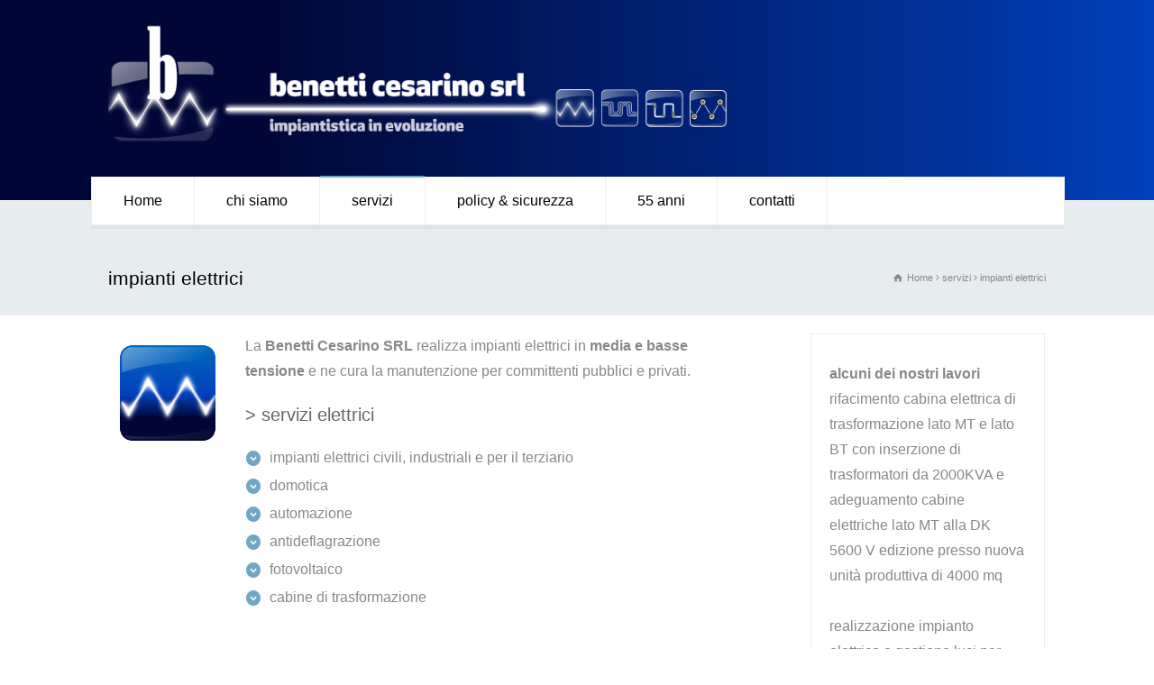

--- FILE ---
content_type: text/html
request_url: https://www.benetticesarinosrl.com/servizi/impianti-elettrici/
body_size: 6651
content:
<!doctype html>
<html lang="it-IT" prefix="og: http://ogp.me/ns#" class="no-js">
<head>
<meta http-equiv="Content-Type" content="text/html; charset=UTF-8"/>
<meta name="viewport" content="width=device-width, initial-scale=1, maximum-scale=1"><link rel="icon" type="image/png" href="../../wp-content/uploads/2017/05/Benetticesarino_favicon.png"><link rel="alternate" type="application/rss+xml" title="Benetti Cesarino SRL RSS Feed" href="http://www.benetticesarinosrl.com/feed/"/>
<link rel="alternate" type="application/atom+xml" title="Benetti Cesarino SRL Atom Feed" href="http://www.benetticesarinosrl.com/feed/atom/"/>
<link rel="pingback" href="http://www.benetticesarinosrl.com/xmlrpc.php"/>
<title>Impianti elettrici - Benetti Cesarino SRL Anzola nell'Emilia Bologna</title>
<!-- This site is optimized with the Yoast SEO plugin v5.2 - https://yoast.com/wordpress/plugins/seo/ -->
<meta name="description" content="La Benetti Cesarino SRL realizza impianti elettrici in media e basse tensione e ne cura la manutenzione per committenti pubblici e privati."/>
<link rel="canonical" href="../../servizi/impianti-elettrici/"/>
<meta property="og:locale" content="it_IT"/>
<meta property="og:type" content="article"/>
<meta property="og:title" content="Impianti elettrici - Benetti Cesarino SRL Anzola nell'Emilia Bologna"/>
<meta property="og:description" content="La Benetti Cesarino SRL realizza impianti elettrici in media e basse tensione e ne cura la manutenzione per committenti pubblici e privati."/>
<meta property="og:url" content="http://www.benetticesarinosrl.com/servizi/impianti-elettrici/"/>
<meta property="og:site_name" content="Benetti Cesarino SRL"/>
<meta name="twitter:card" content="summary"/>
<meta name="twitter:description" content="La Benetti Cesarino SRL realizza impianti elettrici in media e basse tensione e ne cura la manutenzione per committenti pubblici e privati."/>
<meta name="twitter:title" content="Impianti elettrici - Benetti Cesarino SRL Anzola nell'Emilia Bologna"/>
<!-- / Yoast SEO plugin. -->
<link rel="dns-prefetch" href="http://fonts.googleapis.com/"/>
<link rel="dns-prefetch" href="http://s.w.org/"/>
<link rel="alternate" type="application/rss+xml" title="Benetti Cesarino SRL » Feed" href="http://www.benetticesarinosrl.com/feed/"/>
<link rel="alternate" type="application/rss+xml" title="Benetti Cesarino SRL » Feed dei commenti" href="http://www.benetticesarinosrl.com/comments/feed/"/>
		<script type="text/javascript">
			window._wpemojiSettings = {"baseUrl":"https:\/\/s.w.org\/images\/core\/emoji\/2.3\/72x72\/","ext":".png","svgUrl":"https:\/\/s.w.org\/images\/core\/emoji\/2.3\/svg\/","svgExt":".svg","source":{"concatemoji":"http:\/\/www.benetticesarinosrl.com\/wp-includes\/js\/wp-emoji-release.min.js?ver=4.8.1"}};
			!function(a,b,c){function d(a){var b,c,d,e,f=String.fromCharCode;if(!k||!k.fillText)return!1;switch(k.clearRect(0,0,j.width,j.height),k.textBaseline="top",k.font="600 32px Arial",a){case"flag":return k.fillText(f(55356,56826,55356,56819),0,0),b=j.toDataURL(),k.clearRect(0,0,j.width,j.height),k.fillText(f(55356,56826,8203,55356,56819),0,0),c=j.toDataURL(),b===c&&(k.clearRect(0,0,j.width,j.height),k.fillText(f(55356,57332,56128,56423,56128,56418,56128,56421,56128,56430,56128,56423,56128,56447),0,0),b=j.toDataURL(),k.clearRect(0,0,j.width,j.height),k.fillText(f(55356,57332,8203,56128,56423,8203,56128,56418,8203,56128,56421,8203,56128,56430,8203,56128,56423,8203,56128,56447),0,0),c=j.toDataURL(),b!==c);case"emoji4":return k.fillText(f(55358,56794,8205,9794,65039),0,0),d=j.toDataURL(),k.clearRect(0,0,j.width,j.height),k.fillText(f(55358,56794,8203,9794,65039),0,0),e=j.toDataURL(),d!==e}return!1}function e(a){var c=b.createElement("script");c.src=a,c.defer=c.type="text/javascript",b.getElementsByTagName("head")[0].appendChild(c)}var f,g,h,i,j=b.createElement("canvas"),k=j.getContext&&j.getContext("2d");for(i=Array("flag","emoji4"),c.supports={everything:!0,everythingExceptFlag:!0},h=0;h<i.length;h++)c.supports[i[h]]=d(i[h]),c.supports.everything=c.supports.everything&&c.supports[i[h]],"flag"!==i[h]&&(c.supports.everythingExceptFlag=c.supports.everythingExceptFlag&&c.supports[i[h]]);c.supports.everythingExceptFlag=c.supports.everythingExceptFlag&&!c.supports.flag,c.DOMReady=!1,c.readyCallback=function(){c.DOMReady=!0},c.supports.everything||(g=function(){c.readyCallback()},b.addEventListener?(b.addEventListener("DOMContentLoaded",g,!1),a.addEventListener("load",g,!1)):(a.attachEvent("onload",g),b.attachEvent("onreadystatechange",function(){"complete"===b.readyState&&c.readyCallback()})),f=c.source||{},f.concatemoji?e(f.concatemoji):f.wpemoji&&f.twemoji&&(e(f.twemoji),e(f.wpemoji)))}(window,document,window._wpemojiSettings);
		</script>
		<style type="text/css">
img.wp-smiley,
img.emoji {
	display: inline !important;
	border: none !important;
	box-shadow: none !important;
	height: 1em !important;
	width: 1em !important;
	margin: 0 .07em !important;
	vertical-align: -0.1em !important;
	background: none !important;
	padding: 0 !important;
}
</style>
<link rel="stylesheet" id="layerslider-css" href="../../wp-content/plugins/LayerSlider/static/layerslider/css/layerslider.css" type="text/css" media="all"/>
<link rel="stylesheet" id="rs-plugin-settings-css" href="../../wp-content/plugins/revslider/public/assets/css/settings.css" type="text/css" media="all"/>
<style id="rs-plugin-settings-inline-css" type="text/css">
#rs-demo-id {}
</style>
<link rel="stylesheet" id="normalize-css" href="../../wp-content/themes/rttheme18/css/normalize.css" type="text/css" media="all"/>
<link rel="stylesheet" id="theme-framework-css" href="../../wp-content/themes/rttheme18/css/rt-css-framework.css" type="text/css" media="all"/>
<link rel="stylesheet" id="fontello-css" href="../../wp-content/themes/rttheme18/css/fontello/css/fontello.css" type="text/css" media="all"/>
<link rel="stylesheet" id="jackbox-css" href="../../wp-content/themes/rttheme18/js/lightbox/css/jackbox.min.css" type="text/css" media="all"/>
<link rel="stylesheet" id="theme-style-all-css" href="../../wp-content/themes/rttheme18/css/style.css" type="text/css" media="all"/>
<link rel="stylesheet" id="jquery-owl-carousel-css" href="../../wp-content/themes/rttheme18/css/owl.carousel.css" type="text/css" media="all"/>
<link rel="stylesheet" id="flex-slider-css-css" href="../../wp-content/themes/rttheme18/css/flexslider.css" type="text/css" media="all"/>
<link rel="stylesheet" id="progression-player-css" href="../../wp-content/themes/rttheme18/js/video_player/progression-player.css" type="text/css" media="all"/>
<link rel="stylesheet" id="progression-skin-minimal-light-css" href="../../wp-content/themes/rttheme18/js/video_player/skin-minimal-light.css" type="text/css" media="all"/>
<link rel="stylesheet" id="isotope-css-css" href="../../wp-content/themes/rttheme18/css/isotope.css" type="text/css" media="all"/>
<link rel="stylesheet" id="jquery-colortip-css" href="../../wp-content/themes/rttheme18/css/colortip-1.0-jquery.css" type="text/css" media="all"/>
<link rel="stylesheet" id="animate-css" href="../../wp-content/themes/rttheme18/css/animate.css" type="text/css" media="all"/>
<!--[if IE 7]>
<link rel='stylesheet' id='theme-ie7-css'  href='http://www.benetticesarinosrl.com/wp-content/themes/rttheme18/css/ie7.css?ver=4.8.1' type='text/css' media='all' />
<![endif]-->
<!--[if lt IE 9]>
<link rel='stylesheet' id='theme-ltie9-css'  href='http://www.benetticesarinosrl.com/wp-content/themes/rttheme18/css/before_ie9.css?ver=4.8.1' type='text/css' media='all' />
<![endif]-->
<link rel="stylesheet" id="theme-skin-css" href="../../wp-content/themes/rttheme18/css/lightblue-style.css" type="text/css" media="all"/>
<style id="theme-skin-inline-css" type="text/css">
#navigation_bar > ul > li > a{font-family:'Passion One',sans-serif;font-weight:normal !important}.flex-caption,.pricing_table .table_wrap ul > li.caption,.pricing_table .table_wrap.highlight ul > li.caption,.banner p,.sidebar .featured_article_title,.footer_widgets_row .featured_article_title,.latest-news a.title,h1,h2,h3,h4,h5{font-family:'Passion One',sans-serif;font-weight:normal !important}body,#navigation_bar > ul > li > a span,.product_info h5,.product_item_holder h5,#slogan_text{font-family:'Noto Sans',sans-serif;font-weight:normal !important}.testimonial .text,blockquote p{font-family:'Play',sans-serif;font-weight:normal !important}h6{font-size:20px}body{font-size:16px}#navigation_bar > ul > li > a,#navigation .sub-menu li a,#navigation .multicolumn-holder a,#navigation .multicolumn-holder .column-heading > span,#navigation .multicolumn-holder .column-heading > a,#navigation .multicolumn-holder a:hover,#navigation ul.sub-menu li:hover > a{color:#000000}#navigation .multicolumn-holder a:hover{opacity:0.8}body .header-988603 h1 a,body .header-988603 h2 a,body .header-988603 h3 a,body .header-988603 h4 a,body .header-988603 h5 a,body .header-988603 h6 a,body .header-988603 h1,body .header-988603 h2,body .header-988603 h3,body .header-988603 h4,body .header-988603 h5,body .header-988603 h6,body .header-988603 .latest-news-2 .title,body .header-988603.woocommerce ul.cart_list li a,body .header-988603 .woocommerce ul.product_list_widget li a,.woocommerce-page body .header-988603 ul.cart_list li a,.woocommerce-page body .header-988603 ul.product_list_widget li a,body .header-988603 .heading h1,body .header-988603 .heading h2,body .header-988603 .footer .featured_article_title,body .header-988603 .recent_posts .title a{color:#000000}#row-988603-1{padding-top:20px}#row-988603-1{padding-bottom:20px}@media only screen and (max-width:767px){#row-988603-1{padding-left:0px;padding-right:0px}}#space-988603-141275{height:20px}#space-988603-25375{height:20px}#space-988603-159695{height:0px}#header{background-image:url( ../../wp-content/uploads/2017/05/sfondo-banner.png );background-attachment:scroll;background-position:right top;background-repeat:repeat-y;background-size:100% auto;-webkit-background-size:100% auto;-moz-background-size:100% auto;-o-background-size:100% auto}.mobile_device #header{background-attachment:scroll;-webkit-background-size:auto 100-moz-background-size:auto;-o-background-size:auto}scroll.top_content{border:0}@media only screen and (min-width:960px){.header-design2 .default_position #navigation_bar > ul > li > a{line-height:80px}.header-design2 #logo img{max-height:60px}.header-design2  #logo h1,.header-design2  #logo h1 a{padding:0;line-height:60px}.header-design2 .section_logo > section{display:table;height:60px}.header-design2 #logo > a{display:table-cell;vertical-align:middle}}
</style>
<link rel="stylesheet" id="menu-css" href="http://fonts.googleapis.com/css?family=Passion+One&amp;subset=latin%2Clatin-ext&amp;ver=4.8.1" type="text/css" media="all"/>
<link rel="stylesheet" id="body-css" href="http://fonts.googleapis.com/css?family=Noto+Sans&amp;subset=latin%2Clatin-ext&amp;ver=4.8.1" type="text/css" media="all"/>
<link rel="stylesheet" id="serif-css" href="http://fonts.googleapis.com/css?family=Play%3A400%2C700&amp;subset=latin%2Clatin-ext&amp;ver=4.8.1" type="text/css" media="all"/>
<link rel="stylesheet" id="theme-style-css" href="../../wp-content/themes/rttheme18/style.css" type="text/css" media="all"/>
<script type="text/javascript">
/* <![CDATA[ */
var LS_Meta = {"v":"6.3.0"};
/* ]]> */
</script>
<script type="text/javascript" src="../../wp-content/plugins/LayerSlider/static/layerslider/js/greensock.js"></script>
<script type="text/javascript" src="../../wp-includes/js/jquery/jquery.js"></script>
<script type="text/javascript" src="../../wp-includes/js/jquery/jquery-migrate.min.js"></script>
<script type="text/javascript" src="../../wp-content/plugins/LayerSlider/static/layerslider/js/layerslider.kreaturamedia.jquery.js"></script>
<script type="text/javascript" src="../../wp-content/plugins/LayerSlider/static/layerslider/js/layerslider.transitions.js"></script>
<script type="text/javascript" src="../../wp-content/plugins/revslider/public/assets/js/jquery.themepunch.tools.min.js"></script>
<script type="text/javascript" src="../../wp-content/plugins/revslider/public/assets/js/jquery.themepunch.revolution.min.js"></script>
<script type="text/javascript" src="../../wp-content/themes/rttheme18/js/modernizr.min.js"></script>
<meta name="generator" content="Powered by LayerSlider 6.3.0 - Multi-Purpose, Responsive, Parallax, Mobile-Friendly Slider Plugin for WordPress."/>
<!-- LayerSlider updates and docs at: https://layerslider.kreaturamedia.com -->
<link rel="https://api.w.org/" href="http://www.benetticesarinosrl.com/wp-json/"/>
<link rel="EditURI" type="application/rsd+xml" title="RSD" href="http://www.benetticesarinosrl.com/xmlrpc.php?rsd"/>
<link rel="wlwmanifest" type="application/wlwmanifest+xml" href="http://www.benetticesarinosrl.com/wp-includes/wlwmanifest.xml"/> 
<meta name="generator" content="WordPress 4.8.1"/>
<link rel="shortlink" href="http://www.benetticesarinosrl.com/?p=44"/>
<link rel="alternate" type="application/json+oembed" href="http://www.benetticesarinosrl.com/wp-json/oembed/1.0/embed?url=http%3A%2F%2Fwww.benetticesarinosrl.com%2Fservizi%2Fimpianti-elettrici%2F"/>
<link rel="alternate" type="text/xml+oembed" href="http://www.benetticesarinosrl.com/wp-json/oembed/1.0/embed?url=http%3A%2F%2Fwww.benetticesarinosrl.com%2Fservizi%2Fimpianti-elettrici%2F&amp;format=xml"/>
<!--[if lt IE 9]><script src="http://www.benetticesarinosrl.com/wp-content/themes/rttheme18/js/html5shiv.js"></script><![endif]--><!--[if gte IE 9]> <style type="text/css"> .gradient { filter: none; } </style> <![endif]-->		<style type="text/css">.recentcomments a{display:inline !important;padding:0 !important;margin:0 !important;}</style>
		<meta name="generator" content="Powered by Slider Revolution 5.4.1 - responsive, Mobile-Friendly Slider Plugin for WordPress with comfortable drag and drop interface."/>
<link rel="icon" href="../../wp-content/uploads/2017/05/cropped-Benetticesarino_icona-32x32.png" sizes="32x32"/>
<link rel="icon" href="../../wp-content/uploads/2017/05/cropped-Benetticesarino_icona-192x192.png" sizes="192x192"/>
<link rel="apple-touch-icon-precomposed" href="../../wp-content/uploads/2017/05/cropped-Benetticesarino_icona-180x180.png"/>
<meta name="msapplication-TileImage" content="http://www.benetticesarinosrl.com/wp-content/uploads/2017/05/cropped-Benetticesarino_icona-270x270.png"/>
</head>
<body class="page-template-default page page-id-44 page-child parent-pageid-34  responsive menu-style-two templateid_988603 template-builder wide rt_content_animations header-design1">
			<script type="text/javascript">
			/* <![CDATA[ */ 
				document.getElementsByTagName("html")[0].className.replace(/\no-js\b/, "js");
				window.onerror=function(){				
					document.getElementById("rt_loading").removeAttribute("class");
				}			 	
			/* ]]> */	
			</script> 
<!-- background wrapper -->
<div id="container">   
	<!-- mobile actions -->
	<section id="mobile_bar" class="clearfix">
		<div class="mobile_menu_control icon-menu"></div>
	</section>
	<!-- / end section #mobile_bar -->    
		<!-- header -->
	<header id="header"> 
		<!-- header contents -->
		<section id="header_contents" class="clearfix">
			<section class="section_logo logo_left two-three">			 
				<!-- logo -->
				<section id="logo">			 
					 <a href="/" title="Benetti Cesarino SRL"><img src="../../wp-content/uploads/2017/05/Benetticesarino_Banner_retro2.png" alt="Benetti Cesarino SRL" data-retina=""/></a> 
				</section><!-- end section #logo -->
			</section><!-- end section #logo -->	
			<section class="section_widget first three"></section><!-- end section .section_widget -->
		</section><!-- end section #header_contents -->  	
		<!-- navigation -->   
		<div class="nav_shadow sticky"><div class="nav_border"> 
			<nav id="navigation_bar" class="navigation "><ul id="navigation" class="menu"><li id="menu-item-59" class="menu-item menu-item-type-post_type menu-item-object-page menu-item-home top-level-0" data-column-size="0"><a href="/">Home</a> </li>
<li id="menu-item-54" class="menu-item menu-item-type-post_type menu-item-object-page top-level-1" data-column-size="0"><a href="../../chi-siamo/">chi siamo</a> </li>
<li id="menu-item-36" class="menu-item menu-item-type-post_type menu-item-object-page current-page-ancestor current-menu-ancestor current-menu-parent current-page-parent current_page_parent current_page_ancestor menu-item-has-children hasSubMenu top-level-2" data-column-size="0"><a href="../../servizi/">servizi</a> 
<ul class="sub-menu">
<li id="menu-item-58" class="menu-item menu-item-type-post_type menu-item-object-page current-menu-item page_item page-item-44 current_page_item"><a href="../../servizi/impianti-elettrici/">impianti elettrici</a> </li>
<li id="menu-item-57" class="menu-item menu-item-type-post_type menu-item-object-page"><a href="../../servizi/impianti-speciali/">impianti speciali</a> </li>
<li id="menu-item-56" class="menu-item menu-item-type-post_type menu-item-object-page"><a href="../../servizi/impianti-idrici/">impianti idrici</a> </li>
<li id="menu-item-55" class="menu-item menu-item-type-post_type menu-item-object-page"><a href="../../servizi/impianti-tecnologici/">impianti tecnologici</a> </li>
</ul>
</li>
<li id="menu-item-53" class="menu-item menu-item-type-post_type menu-item-object-page top-level-3" data-column-size="0"><a href="../../policy-sicurezza/">policy &#038; sicurezza</a> </li>
<li id="menu-item-201" class="menu-item menu-item-type-post_type menu-item-object-page top-level-4" data-column-size="0"><a href="../../55-anni/">55 anni</a> </li>
<li id="menu-item-52" class="menu-item menu-item-type-post_type menu-item-object-page top-level-5" data-column-size="0"><a href="../../contatti/">contatti</a> </li>
</ul> 
			</nav>
		</div></div>
		<!-- / navigation  --> 
	</header><!-- end tag #header --> 	
		<!-- content holder --> 
		<div class="content_holder">
		<section class="top_content header-988603 clearfix"><section class="info_bar clearfix "><section class="heading"><h1>impianti elettrici</h1></section> <section class="breadcrumb"><div itemscope itemtype="http://data-vocabulary.org/Breadcrumb"><a class="icon-home" href="/" itemprop="url"><span itemprop="title" title="Benetti Cesarino SRL">Home</span></a> <span class="icon-angle-right"></span> 
<div itemscope itemprop="child" itemtype="http://data-vocabulary.org/Breadcrumb"><a class="" href="../../servizi/" itemprop="url"><span itemprop="title" title="servizi">servizi</span></a> <span class="icon-angle-right"></span> 
<div itemscope itemprop="child" itemtype="http://data-vocabulary.org/Breadcrumb"><span itemprop="title" title="impianti elettrici">impianti elettrici</span>
						<meta itemprop="name" content="impianti elettrici">
						<meta itemprop="url" content="http://www.benetticesarinosrl.com/servizi/impianti-elettrici/">
						</div></div></div></section></section></section>		
			<div class="content_second_background">
				<div class="content_area clearfix"> 
	<div id="row-988603-1" class="content_block_background template_builder "> 
			<section class="content_block clearfix"><section id="row-988603-1-content" class="content left "><div class="row clearfix"><div class="box five "><article id="content-box-988603-29697" class="featured" data-rt-animate="animate" data-rt-animation-type="fadeIn" data-rt-animation-group="single"><div class="caption embedded "><div class="featured_image_holder "><img src="../../wp-content/uploads/2017/05/Logo_elettrico_deluxe_3-480x480.png" alt=""/></div> </div><div class="space margin-b20"></div></article></div><div class="box three-four "><section id="text-box-988603-111012" class="text_box" data-rt-animate="animate" data-rt-animation-type="fadeIn" data-rt-animation-group="single"><p>La <strong>Benetti Cesarino SRL</strong> realizza impianti elettrici in <strong>media e basse tensione</strong> e ne cura la manutenzione per committenti pubblici e privati.</p></section><div id="space-988603-141275" class="clearfix" style="height:20px"></div>	 
		<h3 class="featured_article_title">&gt; servizi elettrici</h3><div class="space margin-b20"></div>
		<ul class="with_icons colored " data-rt-animation-group="group">
		 <li class="box one first last" data-rt-animate="animate" data-rt-animation-type="fadeInDown"><span class="icon-down-circle icon"></span> <p>impianti elettrici civili, industriali e per il terziario</p></li> <li class="box one first last" data-rt-animate="animate" data-rt-animation-type="fadeInDown"><span class="icon-down-circle icon"></span> <p>domotica</p></li> <li class="box one first last" data-rt-animate="animate" data-rt-animation-type="fadeInDown"><span class="icon-down-circle icon"></span> <p>automazione</p></li> <li class="box one first last" data-rt-animate="animate" data-rt-animation-type="fadeInDown"><span class="icon-down-circle icon"></span> <p>antideflagrazione</p></li> <li class="box one first last" data-rt-animate="animate" data-rt-animation-type="fadeInDown"><span class="icon-down-circle icon"></span> <p>fotovoltaico</p></li> <li class="box one first last" data-rt-animate="animate" data-rt-animation-type="fadeInDown"><span class="icon-down-circle icon"></span> <p>cabine di trasformazione</p></li> <li class="box one first last" data-rt-animate="animate" data-rt-animation-type="fadeInDown"><span class="icon-down-circle icon"></span> <p>illuminazione pubblica</p></li>
		</ul>
	<section id="text-box-988603-133213" class="text_box" data-rt-animate="animate" data-rt-animation-type="fadeIn" data-rt-animation-group="single"><p>Specializzati in impianti <strong>industriali</strong> e per il <strong>terziario</strong> di piccole, medie e grandi dimensioni. Seguiamo scrupolosamente tutte le fasi di lavorazione partendo dal progetto <strong>fino al collaudo</strong>.</p></section><div id="space-988603-25375" class="clearfix" style="height:20px"></div><article id="content-box-988603-1888" class="featured" data-rt-animate="animate" data-rt-animation-type="fadeIn" data-rt-animation-group="single"><div class="caption embedded "><div class="featured_image_holder "><img src="../../wp-content/uploads/2017/05/lighting-85857_1920-1-740x304.jpg" alt=""/></div> </div><div class="space margin-b20"></div></article><hr class="style-one margin-t0 margin-b0 " data-rt-animate="animate" data-rt-animation-type="fadeInDown" data-rt-animation-group="single">
				<div id="banner-988603-53008" class="banner   clearfix" data-rt-animate="animate" data-rt-animation-type="fadeIn" data-rt-animation-group="single">
			<a id="" href="../../contatti/" target="_self" title="Contattaci" class="button_ default medium  margin-t10 alignright" data-rt-animate="animate" data-rt-animation-type="bounceIn" data-rt-animation-group="single">Contattaci</a>
					<div class="featured_text withbutton medium_button ">
						<p class=" icon">Chiedi subito un preventivo!</p>
					</div>				
				</div>
			<hr class="style-one margin-t0 margin-b0 " data-rt-animate="animate" data-rt-animation-type="fadeInDown" data-rt-animation-group="single"><ul id="v-icon-box-988603-64272" class="horizontal_chained_contents" data-rt-animation-group="group"><li id="item-random-397251" data-rt-animate="animate" data-rt-animation-type="fadeInDown"> <div class="chanied_media_holder image"><div class="featured_image_holder  square"><img src="../../wp-content/uploads/2017/05/Logo_elettrico_deluxe_3_margini_2-460x460.png" alt="" class="aligncenter"/></div></div> <div class="chanied_content_holder">  </div></li><li id="item-random-510260" data-rt-animate="animate" data-rt-animation-type="fadeInDown"> <div class="chanied_media_holder image"><div class="featured_image_holder  square"><a href="../../servizi/impianti-speciali/" title="" target="_self"><img src="../../wp-content/uploads/2017/05/Logo_speciale_deluxe_margini_3-460x460.png" alt="" class="aligncenter"/></a></div></div> <div class="chanied_content_holder"> <h3 class="featured_article_title"><a href="../../servizi/impianti-speciali/" title="" target="_self"></a></h3> </div></li><li id="item-random-973047" data-rt-animate="animate" data-rt-animation-type="fadeInDown"> <div class="chanied_media_holder image"><div class="featured_image_holder  square"><a href="../../servizi/impianti-idrici/" title="" target="_self"><img src="../../wp-content/uploads/2017/05/Logo_idraulico_deluxe_margini_3-460x460.png" alt="logo impianti idrici benetti cesarino anzola bologna" class="aligncenter"/></a></div></div> <div class="chanied_content_holder"> <h3 class="featured_article_title"><a href="../../servizi/impianti-idrici/" title="" target="_self"></a></h3> </div></li><li id="item-random-289573" data-rt-animate="animate" data-rt-animation-type="fadeInDown"> <div class="chanied_media_holder image"><div class="featured_image_holder  square"><a href="../../servizi/impianti-tecnologici/" title="" target="_self"><img src="../../wp-content/uploads/2017/05/Logo_tecnologico_deluxe_margini_3-460x460.png" alt="logo impianti tecnologici benetti cesarino anzola nell'emilia bologna" class="aligncenter"/></a></div></div> <div class="chanied_content_holder"> <h3 class="featured_article_title"><a href="../../servizi/impianti-tecnologici/" title="" target="_self"></a></h3> </div></li></ul></div></div></section><section id="row-988603-1-sidebar" class="sidebar right sticky"><div class="box box_layout clearfix column_class widget widget_text">			<div class="textwidget"><b>alcuni dei nostri lavori</b><br>
rifacimento cabina elettrica di trasformazione lato MT e lato BT con inserzione di trasformatori da 2000KVA e adeguamento cabine elettriche lato MT alla DK 5600 V edizione presso nuova unità produttiva di 4000 mq<br>
<br>
realizzazione impianto elettrico e gestione luci per RFI
</div>
		</div></section></section></div>
				</div><!-- / end div .content_area -->  
				<div class="content_footer footer_widgets_holder footer-988603"><section class="footer_widgets clearfix footer-widgets-988603 clearfix"></section></div>
	        </div><!-- / end div .content_second_background -->  
	    </div><!-- / end div .content_holder -->  
	</div><!-- end div #container --> 
    <!-- footer -->
    <footer id="footer">
        <!-- footer info -->
        <div class="footer_info">       
            <!-- left side -->
            <div class="part1">
					<!-- footer nav -->
										    			  			<!-- / end ul .footer_links -->
					<!-- copyright text -->
					<div class="copyright">Benetti Cesarino SRL</br>
via A. Masi 18/B
Anzola nell'Emilia (BO) - P.I. 03514520372</br>
designed by <a href="http://www.nikuraze.it/" target="_blank">Studio Nikuraze</a>
					</div><!-- / end div .copyright -->	            
            </div><!-- / end div .part1 -->
			<!-- social media icons -->				
			<!-- / end ul .social_media_icons -->
        </div><!-- / end div .footer_info -->
    </footer>
    <!-- / footer -->
<script type="text/javascript" src="../../wp-content/themes/rttheme18/js/jquery.easing.1.3.js"></script>
<script type="text/javascript" src="../../wp-content/themes/rttheme18/js/jquery.tools.min.js"></script>
<script type="text/javascript" src="../../wp-content/themes/rttheme18/js/waypoints.min.js"></script>
<script type="text/javascript" src="../../wp-content/themes/rttheme18/js/video_player/mediaelement-and-player.min.js"></script>
<script type="text/javascript" src="../../wp-content/themes/rttheme18/js/lightbox/js/jackbox-packed.min.js"></script>
<script type="text/javascript" src="../../wp-content/themes/rttheme18/js/colortip-1.0-jquery.js"></script>
<script type="text/javascript" src="../../wp-content/themes/rttheme18/js/jquery.flexslider.js"></script>
<script type="text/javascript">
/* <![CDATA[ */
var rt_theme_params = {"ajax_url":"/","rttheme_template_dir":"http:\/\/www.benetticesarinosrl.com\/wp-content\/themes\/rttheme18","sticky_logo":"","content_animations":"on","page_loading":""};
/* ]]> */
</script>
<script type="text/javascript" src="../../wp-content/themes/rttheme18/js/script.js"></script>
<script type="text/javascript" src="../../wp-includes/js/wp-embed.min.js"></script>
</body>
</html>

--- FILE ---
content_type: text/css
request_url: https://www.benetticesarinosrl.com/wp-content/themes/rttheme18/css/rt-css-framework.css
body_size: 3494
content:
/* ----------------------------------------------------
  
	File Name: rt-css-framework.css
	By: Tolga Can
	http://themeforest.net/user/stmcan	
	
------------------------------------------------------- */  



/* ----------------------------------------------------
#
#
#	
#			CONTENTS AND SIDEBARS
#
#
#
------------------------------------------------------- */
 


	section.content{ /* content area */		
		padding:0;
		width: 100%;
	}

	section.content.left{ /* content left */		
		float: left;
		width:740px;
		margin: 0 19px 0 10px;
		padding-right: 20px; 
	}

	section.content.right{ /* content right */		
		float: right;
		width:740px;
		margin: 0 10px 0 19px; 
		padding-left: 20px;  
	}
	
	.sidebar{ /* sidebar area */
		width:260px;
		float:left;
		margin: 0;  
		position: relative; 	 
		-webkit-transform: translateZ(0);
	}

	.sidebar.left{
	 	margin-left: 10px;
	}
 
 	.responsive .full_width_row .full{
 		width: 100% !important;
 	}

/* ----------------------------------------------------
  
		SIDEBAR RESPONSIVE VALUES

------------------------------------------------------- */  
  


  	/* resolutions bigger than 1200px*/
	@media only screen and (min-width: 1100px)  { 
		.sidebar.right.fixed{position:absolute;margin-left:790px;}
		.sidebar.left.fixed{position:absolute;}	
	}
		

	/* Large display 960px - 1159px */
  	@media only screen and (min-width: 960px) and (max-width: 1099px) {
		.responsive .sidebar.right.fixed{position:absolute;margin-left:690px;}
		.responsive .sidebar.left.fixed{position:absolute;}	
		.responsive section.content.left{width:640px;}
		.responsive section.content.right{width:640px;}

	}
		
	/* Tablet (Portrait) 	768px */
	@media only screen and (min-width: 768px) and (max-width: 959px) { 
 		.responsive .sidebar{width:160px;}
 		.responsive .sidebar.right.fixed,.responsive .sidebar.left.fixed{top: 0 !important;}	
		.responsive section.content.left, .responsive section.content.right{width:540px;min-height: 100% !important;}
	}
	

	/* Tablet (landscape) 1024px */
	@media only screen and (max-width: 1024px) {
		.responsive .sidebar.right.fixed,.responsive .sidebar.left.fixed{top: 0 !important;}	
	}	

	/* Mobile up to 767px */
	@media only screen and (max-width: 767px) { 
  		.responsive .sidebar{width:100%;}
 		.responsive .sidebar.right.fixed,.responsive .sidebar.left.fixed{position:relative;top: 0 !important;}	
		.responsive section.content.left,
		.responsive section.content.right
		{
			width:100%;
			border: 0;
			-o-box-shadow: none;
			-moz-box-shadow: none;
			-webkit-box-shadow: none;
			box-shadow: none;
			margin: 0;
			padding: 0;  
			min-height: 100% !important;
		} 
	} 


/* ----------------------------------------------------
#
#
#	
#			ROWS
#
#
------------------------------------------------------- */
	.row{
		display: block;
		margin: 0 10px;
		clear: both;
	}

	.top_content > .row {
		margin: auto;
		width: 1040px;
		padding: 40px 0 20px;
	}

	.row .row, .sidebar .row{
		margin: 0;
	}

	.content.left .row,
	.content.right .row{
		margin: 0;
	}

/* ----------------------------------------------------
#
#
#	
#			COLUMNS
#
#
------------------------------------------------------- */
 

	/* columns common style */
	.box{
		margin:0 0 0 20px;
		padding: 0;
		display:inline; 
		float:left;
		border:0;
		-moz-box-sizing: border-box;
		-webkit-box-sizing: border-box;		
		-o-box-sizing: border-box;
		-ms-box-sizing: border-box;	
		box-sizing: border-box;
	} 

	/* full width */
	.one{
		clear:both;
		float:none;
		display:block;
	}  
	
	/* box on sidebar */
	#container .sidebar .widget{
		float:none;
		clear:both;
		position:relative;
		display:block;
		margin:0;
		width:100%;
		z-index: 1;
		padding: 30px 20px 20px; 
		-o-box-shadow: 0 4px 0 rgba(0, 0, 0, 0.04);
		-webkit-box-shadow: 0 4px 0 rgba(0, 0, 0, 0.04);
		-moz-box-shadow: 0 4px 0 rgba(0, 0, 0, 0.04);
		box-shadow: 0 4px 0 rgba(0, 0, 0, 0.04);	
		border: 1px solid #EDEDED;	
	} 


	/* Max image width */
	.box img{
		max-width:100% !important;
	} 

	/* columns in columns*/
	.box .box{
		margin: 0;
		padding: 0;
	}

	/* columns in top widget section */
	body .section_widget > .widget{
		border: 0 none !important;
		box-shadow: none !important;
		margin: 0;
		padding: 0;
		width: 100%;
	} 
	
	/* empty boxes */
	.blank_box:after {
		content: ".";
		opacity: 0;
	}	

	/* list columns */	
	ul.boxes{
		margin: 0;
		padding: 0;
	}

	/* first and last column fix*/
	body:not(.rtl) .box.first:before { content: ""; display: table; } 
	body:not(.rtl) .box.first{clear: both; margin-left:0px !important; zoom: 1;}   
	body:not(.rtl) .box.last{clear: right; margin-right:0px !important; zoom: 1;}
	body:not(.rtl) .box.last:after{ content: ""; display: table; }

	body:not(.rtl) .box .first,
	body:not(.rtl) .content.left .first,
	body:not(.rtl) .content.right .first
	{
		margin-left:0px !important;
	} 

	body:not(.rtl) .box .last,
	body:not(.rtl) .content.left .last,
	body:not(.rtl) .content.right .last{
		margin-right:0px !important;
	}

	body:not(.rtl) .row .box:first-child,
	body:not(.rtl) .row .box:first-child,
	body:not(.rtl) .content.left .row .box:first-child,
	body:not(.rtl) .content.right .row .box:first-child
	{
		margin-left:0px !important;
	}
 
	/* boxes clear - holder for boxes */
	.boxes{
		clear:both;
		display:block;
	} 

	/* visibilities */
	.visible_small_screen{
		display: none;
	}

/* ----------------------------------------------------
  
	fluid columns

------------------------------------------------------- */  	 

	#container .fluid .box {margin:0;padding:0;} 

	/* one */			#container .fluid .one{width:100%;} 	
	/* two */  			#container .fluid .two{width:50%;} 
	/* three */  		#container .fluid .three{width:33.31%;} 
	/* Four */  		#container .fluid .four{width:25%;} 
	/* Five */  		#container .fluid .five{width:20%;}  
	/* Six */  			#container .fluid .six{width:16.6666%;}  
	/* 2:3 column */  	#container .fluid .two-three{width:66.66666%;} 
	/* 3:4 column */ 	#container .fluid .three-four{width:75%;} 
	/* 4:5 column */  	#container .fluid .four-five{width:80%;}
	/* 5:6 column */  	#container .fluid .five-fix{width:83.3333%;} 
 

/* ----------------------------------------------------
  
	columns in fullwidth content rows

------------------------------------------------------- */  
	.full_width_row .content_block > .content > .row > .box{margin:0 0 0 4%;}
	.full_width_row .content_block > .content > .row > .box:first-child{margin-left:0;}

	/* one */			.full_width_row .content_block > .content > .row > .one {width:100%}
	/* two */ 			.full_width_row .content_block > .content > .row > .two {width:48%}
	/* three */ 		.full_width_row .content_block > .content > .row > .three {width:30.66%} 
	/* four */ 			.full_width_row .content_block > .content > .row > .four {width:22%} 
	/* five */ 			.full_width_row .content_block > .content > .row > .five {width:16.8%} 
	/* 2:3 column */ 	.full_width_row .content_block > .content > .row > .two-three {width:65.34%} 
	/* 3:4 column */ 	.full_width_row .content_block > .content > .row > .three-four {width:74%} 
	/* 4:5 column */	.full_width_row .content_block > .content > .row > .four-five {width:79.2%}	  	

/* ----------------------------------------------------
  
		Very Large display - 1100px and up

------------------------------------------------------- */  


	/*
	columns for full width
	*/
	
	/* one */			.one{width:1040px;} 	
	/* two */  			.two{width:510px;} 
	/* three */  		.three{width:333.3333333px;} 
	/* Four */  		.four{width:245px;} 
	/* Five */  		.five{width:192px;}  
	/* Six */  			.six{width:156.6666667px;}  
	/* 2:3 column */  	.two-three{width:686.6666667px;} 
	/* 3:4 column */ 	.three-four{width:775px;} 
	/* 4:5 column */  	.four-five{width:828px;}
	/* 5:6 column */  	.five-fix{width:863.3333333px;} 
 


	/* one */			.content.left .one, .content.right .one{width:740px;margin: 0;} 	
	/* two  */			.content.left .two,.content.right .two{width:360px;} 
	/* three */			.content.left .three,.content.right .three{width:233.3333333px} 
	/* Four */			.content.left .four,.content.right .four{width:170px} 
	/* Five */ 			.content.left .five,.content.right .five{width:132px} 
	/* Six */ 			.content.left .six,.content.right .six{width:106.6666667px} 
	/* 2:3 column */ 	.content.left .two-three,.content.right .two-three{width:486.6666667px} 
	/* 3:4 column */ 	.content.left .three-four,.content.right .three-four{width:550px;} 
	/* 4:5 column */	.content.left .four-five,.content.right .four-five{width:588px}	 
	/* 5:6 column */	.content.left .five-six,.content.right .five-six{width:613.3333333px}	 	
 
 

 	/*
	columns in columns
	*/
	 
	.box .box {margin:0 0 0 4%;}
	.box .box:first-child, .widget .box:first-child{margin-left:0;}
	
	/* one  */ #container .box .one {width:100%} 
	/* two  */  #container .box .two {width:48%} 
	/* three */ #container .box .three {width:30.66%} 
	/* Four */ #container .box .four {width:22%} 
	/* Five */ #container .box .five {width:16.8%} 
	/* 2:3 column */ #container .box .two-three {width:65.34%} 
	/* 3:4 column */ #container .box .three-four {width:74%} 
	/* 4:5 column */ #container .box .four-five {width:79.2%}	 



/* ----------------------------------------------------
  
		Large display 960px - 1100px

------------------------------------------------------- */  


    @media only screen and (min-width: 960px) and (max-width: 1099px) {

    	.responsive .full{width:960px;} 

		/*
		columns for full width
		*/

		/* one */			.responsive .one{width:940px;} 	
		/* two */  			.responsive .two{width:460px;} 
		/* three */  		.responsive .three{width:300.00px;} 
		/* Four */  		.responsive .four{width:220px;} 
		/* Five */  		.responsive .five{width:172px;}  
		/* Five */  		.responsive .six{width:140px;}  
		/* 2:3 column */  	.responsive .two-three{width:620px;} 
		/* 3:4 column */ 	.responsive .three-four{width:700px;} 
		/* 4:5 column */  	.responsive .four-five{width:748px;}
		/* 5:6 column */  	.responsive .five-fix{width:780px;}
 

		/*
		columns for content with sidebar
		*/

		.responsive .content.left .full, .responsive .content.right .full{width:640px;} 	

		/* one */			.responsive .content.left .one,.responsive  .content.right .one{width:100%;} 	
		/* two  */			.responsive .content.left .two,.responsive .content.right .two{width:310px;} 
		/* three */			.responsive .content.left .three,.responsive .content.right .three{width:200px} 
		/* Four */			.responsive .content.left .four,.responsive .content.right .four{width:145px} 
		/* Five */ 			.responsive .content.left .five,.responsive .content.right .five{width:112px} 
		/* Six */ 			.responsive .content.left .six,.responsive .content.right .six{width:90px} 		
		/* 2:3 column */ 	.responsive .content.left .two-three,.responsive .content.right .two-three{width:420px} 
		/* 3:4 column */ 	.responsive .content.left .three-four,.responsive .content.right .three-four{width:475px;} 
		/* 4:5 column */	.responsive .content.left .four-five,.responsive .content.right .four-five{width:508px}	 
		/* 5:6 column */	.responsive .content.left .five-six,.responsive .content.right .five-six{width:530px}	


		.top_content > .row {
			width: 940px; 
		}


	}


/* ----------------------------------------------------
  
		Tablet (Portrait) 	768px

------------------------------------------------------- */  


    @media only screen and (min-width: 768px) and (max-width: 959px) {

    	.responsive .full{width:760px;} 

		/*
		columns for full width
		*/	 

		/* one */			.responsive .one{width:100%;} 
		/* two */  			.responsive .two{width:360px;}	
		/* three */  		.responsive .three{width:233.33px;}	
		/* Four */  		.responsive .four{width:170px;}	
		/* Five */  		.responsive .five{width:132px;}
		/* Six */  			.responsive .six{width:106.67px;}
		/* 2:3 column */  	.responsive .two-three{width:486.67px;}	
		/* 3:4 column */ 	.responsive .three-four{width:550px;}	
		/* 4:5 column */ 	.responsive .four-five{width:588px;}
		/* 5:6 column */ 	.responsive .five-six{width:613.33px;}


		/*
		columns for pages with sidebar
		*/
		.responsive .content.left .full, .responsive .content.right .full{width:540px;} 	

		/* one */			.responsive .content.left .one,.responsive  .content.right .one{width:100%;} 	
		/* two  */			.responsive .content.left .two,.responsive .content.right .two{width:260px;} 
		/* three */			.responsive .content.left .three,.responsive .content.right .three{width:166.67px} 
		/* Four */			.responsive .content.left .four,.responsive .content.right .four{width:120px} 
		/* Five */ 			.responsive .content.left .five,.responsive .content.right .five{width:92px} 
		/* Six */ 			.responsive .content.left .six,.responsive .content.right .six{width:73.33px} 		
		/* 2:3 column */ 	.responsive .content.left .two-three,.responsive .content.right .two-three{width:353px} 
		/* 3:4 column */ 	.responsive .content.left .three-four,.responsive .content.right .three-four{width:400px;} 
		/* 4:5 column */	.responsive .content.left .four-five,.responsive .content.right .four-five{width:428px}	 
		/* 5:6 column */	.responsive .content.left .five-six,.responsive .content.right .five-six{width:446.67px}	 	
 

		/*
		columns in columns
		*/ 
		
		/* two  */  .responsive .box.two .box,
		/* three */ .responsive .box.three .box,
		/* Four */ .responsive .box.four .box,
		/* Five */ .responsive .box.five .box, 
		/* Sidebar */ .responsive #container .sidebar .box .box, .responsive #container .sidebar .row
		{width:100% !important;margin:0 0 20px 0;}   

		.responsive .with_icons .box.one { margin: 0 auto !important;}
		.responsive .with_icons.big_icons li.last:after  { margin-bottom: 0;}
				
		.top_content > .row {
			width: 740px; 
		}

	}
	

/* ----------------------------------------------------
  
		Mobile (Portrait) 	320px

------------------------------------------------------- */  

	/*
	columns for full width
	*/

    @media only screen and (max-width: 767px) {
	

		/* one */			.responsive .full,.responsive .one, 
		/* two */  			.responsive .two, 
		/* three */  		.responsive .three,
		/* Four */  		.responsive .four, 
		/* Five */  		.responsive .five, 
		/* 2:3 column */  	.responsive .two-three, 
		/* 3:4 column */ 	.responsive .three-four, 
		/* 4:5 column */ 	.responsive .four-five,
		
		/*
		columns for pages with sidebar
		*/
		
		/* one */			.responsive .content.left .full,.responsive .content.left .one,.responsive .content.right .full,.responsive .content.right .one,
		/* two  */ 			.responsive .content.left .two,.responsive .content.right .two,
		/* three */ 		.responsive .content.left .three,.responsive .content.right .three,
		/* Four */ 			.responsive .content.left .four,.responsive .content.right .four,
		/* Five */ 			.responsive .content.left .five,.responsive .content.right .five,
		/* 2:3 column */ 	.responsive .content.left .two-three,.responsive .content.right .two-three,
		/* 3:4 column */ 	.responsive .content.left .three-four,.responsive .content.right .three-four,
		/* 4:5 column */ 	.responsive .content.left .four-five,.responsive .content.right .four-five,


		/*
		columns in columns
		*/
		.responsive .box .box {width:100% !important; margin:0 0 20px 0;} 	

		.responsive .row > .box:last-child, .responsive .content_block > section:last-child {margin-bottom:0}

		#container .row, #container .sidebar{margin: 0 auto;}

		.top_content > .row {
			width: 90%;  
		}		

		.responsive .with_icons .box.one { margin: 0 auto !important;}
		.responsive .with_icons.big_icons li.last:after  { margin-bottom: 0;}


		.responsive .full_width_row .content_block > .content > .row > .box {margin: 0;}
		.responsive .full_width_row .content_block > .content > .row > .box {padding-right:20px;padding-left:20px;}

		/* visibilities */
		.responsive .visible_small_screen{
			display: block;
		}
	}
		 
	
/* ----------------------------------------------------
#
#
#	
#			EASY MARGINS, LINES, SPACES, ETC. 
#
#
------------------------------------------------------- */


	/* margins */
	#container .margin-t0{margin-top:0px;}	
	#container .margin-t1{margin-top:1px;}	
	#container .margin-t10{margin-top:10px;}
	#container .margin-t15{margin-top:15px;}	 
	#container .margin-t20{margin-top:20px;}
	#container .margin-t30{margin-top:30px;}
	#container .margin-t40{margin-top:40px;}
	#container .margin-t50{margin-top:50px;}
	#container .margin-t60{margin-top:60px;}
	#container .margin-t70{margin-top:70px;}
	#container .margin-t80{margin-top:80px;}
	#container .margin-b0{margin-bottom:10px;}	 
	#container .margin-b10{margin-bottom:10px;}	 
	#container .margin-b15{margin-bottom:15px;}
	#container .margin-b20{margin-bottom:20px;}	
	#container .margin-b30{margin-bottom:30px;}
	#container .margin-b40{margin-bottom:40px;}
	#container .margin-b50{margin-bottom:50px;}
	#container .margin-b60{margin-bottom:60px;}
	#container .margin-b70{margin-bottom:70px;}
	#container .margin-b80{margin-bottom:80px;}			
	#container .margin-b0{margin-bottom:0;}
	#container .margin-l0{margin-left:0;}
	#container .margin-r0{margin-right:0;}

	/* padding */
	#container .padding-t0{padding-top:0px;}	
	#container .padding-t1{padding-top:1px;}	
	#container .padding-t10{padding-top:10px;}	 
	#container .padding-t20{padding-top:20px;}
	#container .padding-t30{padding-top:30px;}
	#container .padding-b0{padding-bottom:0px;}	 
	#container .padding-b10{padding-bottom:10px;}	 
	#container .padding-b20{padding-bottom:20px;}	
	#container .padding-b30{padding-bottom:30px;}
	#container .padding-b40{padding-bottom:40px;}
	#container .padding-b0{padding-bottom:0;}
	#container .padding-t0{padding-top:0;}
	#container .padding-l0{padding-left:0;}
	#container .padding-r0{padding-right:0;}


	/* no margin no padding */
	.nomargin{
		margin-left:0 !important;
		margin-bottom:0 !important; 
		margin-right:0 !important; 
		margin-top:0 !important;
	}
	
	.nopadding{
		padding-left:0 !important;
		padding-bottom:0 !important; 
		padding-right:0 !important; 
		padding-top:0 !important;		
	}
	
	.clear{clear:both;width:100%;}

	.space{
		clear:both;
		width:100%;
		position:relative;
		display:table;	
	}

	.hidden{
		display: none;
	}

	/* responsive images */
	.content img{
		max-width: 100%;	
		display: block;
	}

	.responsive .content img{
		height: auto;
	}	

	/* border box sizing  */
	.box_sizing{		
		-moz-box-sizing: border-box;
		-webkit-box-sizing: border-box;		
		-o-box-sizing: border-box;	
		-ms-box-sizing: border-box;	
		box-sizing: border-box;
	}



/* ----------------------------------------------------
#
#
#	
#			BASIC SUPPORT FOR VCOMPOSER PLUGIN
#
#
------------------------------------------------------- */

	#container .wpb_column .box {margin:0;padding:0;width: 100%;} 

	/* one */			#container .wpb_column .one{width:100%;} 	
	/* two */  			#container .wpb_column .two{width:50%;} 
	/* three */  		#container .wpb_column .three{width:33.31%;} 
	/* Four */  		#container .wpb_column .four{width:25%;} 
	/* Five */  		#container .wpb_column .five{width:20%;}  
	/* Six */  			#container .wpb_column .six{width:16.6666%;}  
	/* 2:3 column */  	#container .wpb_column .two-three{width:66.66666%;} 
	/* 3:4 column */ 	#container .wpb_column .three-four{width:75%;} 
	/* 4:5 column */  	#container .wpb_column .four-five{width:80%;}
	/* 5:6 column */  	#container .wpb_column .five-fix{width:83.3333%;}

--- FILE ---
content_type: text/css
request_url: https://www.benetticesarinosrl.com/wp-content/themes/rttheme18/js/video_player/skin-minimal-light.css
body_size: 1088
content:
/*
Skin Name: Minimal Light
*/

/*  Table of Contents 
01. Responsive Max Width
02. Main Backgrounds
03. Borders
04. Button/Font Colors
05. Playlist Backgrounds & Fonts
06. Progress/Volume Bar Backgrounds
07. Player Height
08. Button Sizes
*/


/*
=============================================== 01. Responsive Max Width ===============================================
*/
/* body .responsive-wrapper {max-width:550px;} */

/*
=============================================== 02. Main Backgrounds ===============================================
*/
/* Main Background Color */
body .mejs-container.progression-skin.progression-minimal-light .mejs-controls {
	background:#f7f7f7; /* IE Fall-Back */
}

/* Button Hover Background Color */
body .progression-skin.progression-minimal-light .mejs-controls .mejs-nexttrack:hover, body .progression-skin.progression-minimal-light .mejs-controls .mejs-prevtrack:hover,  body .progression-skin.progression-minimal-light .mejs-controls .mejs-show-playlist:hover, body .progression-skin.progression-minimal-light  .mejs-controls .mejs-hide-playlist:hover,  body .progression-skin.progression-minimal-light .mejs-controls .mejs-mute button:hover,  body .progression-skin.progression-minimal-light .mejs-controls .mejs-fullscreen-button:hover,  body .progression-skin.progression-minimal-light .mejs-controls .mejs-hide-playlist, body .progression-skin.progression-minimal-light .mejs-controls .mejs-playpause-button:hover {
	background: #f7f7f7; /* IE Fall-Back */
}
body .progression-skin.progression-minimal-light .mejs-controls .mejs-nexttrack, body .progression-skin.progression-minimal-light .mejs-controls .mejs-prevtrack,  body .progression-skin.progression-minimal-light .mejs-controls .mejs-show-playlist, body .progression-skin.progression-minimal-light  .mejs-controls .mejs-hide-playlist,  body .progression-skin.progression-minimal-light .mejs-controls .mejs-mute button,  body .progression-skin.progression-minimal-light .mejs-controls .mejs-fullscreen-button,  body .progression-skin.progression-minimal-light .mejs-controls .mejs-hide-playlist, body .progression-skin.progression-minimal-light .mejs-controls .mejs-playpause-button {
	-webkit-transition-duration: 200ms;
	-webkit-transition-property: background;
	-webkit-transition-timing-function: ease-in-out;
	-moz-transition-duration: 200ms;
	-moz-transition-property: background;
	-moz-transition-timing-function: ease-in-out;
	-o-transition-duration: 200ms;
	-o-transition-property: background;
	-o-transition-timing-function: ease-in-out;
	transition-duration: 200ms;
	transition-property: background;
}

/*
=============================================== 03. Borders ===============================================
*/
/* Main Outline Border */
body .mejs-container.progression-skin.progression-minimal-light, body .mejs-container.progression-skin.progression-minimal-light .mejs-controls  {
	border-color:#c1c1c1;
}

/* Button Borders */
body .progression-skin.progression-minimal-light .mejs-controls .mejs-playpause-button, body .progression-skin.progression-minimal-light .mejs-inner .mejs-controls .mejs-time, body .progression-skin.progression-minimal-light .mejs-controls .mejs-fullscreen-button,  body .progression-skin.progression-minimal-light .mejs-controls .mejs-show-playlist, body .progression-skin.progression-minimal-light  .mejs-controls .mejs-hide-playlist, body .progression-skin.progression-minimal-light .mejs-controls .mejs-prevtrack button,  body .progression-skin.progression-minimal-light .mejs-controls .mejs-nexttrack button {
	border-color:#c1c1c1;
}


/*
=============================================== 04. Button/Font Colors ===============================================
*/
/* Main Button Color */
body .progression-skin.progression-minimal-light .mejs-controls button {color:#888888;}

/* Main Button Hover Color */
body .progression-skin.progression-minimal-light .mejs-controls button:hover {
	color:#555555;
}

/* Timer Color 00:00 */
body .progression-skin.progression-minimal-light .mejs-inner .mejs-time .mejs-currenttime, body .progression-skin.progression-minimal-light .mejs-inner .mejs-time  .mejs-duration {
	color:#aaaaaa;
}


/*
=============================================== 05. Playlist Backgrounds & Fonts ===============================================
*/
/* PlayList Borders */
body .progression-skin.progression-minimal-light .mejs-playlist ul, body .progression-skin.progression-minimal-light .mejs-playlist li {
	border-color:#c1c1c1;
}

/* PlayList Background */
body .progression-skin.progression-minimal-light .mejs-playlist, body .progression-skin.progression-minimal-light .mejs-playlist ul { 
	background: #ffffff;
}

/* PlayList Font Color */
body .progression-skin.progression-minimal-light .mejs-playlist li { color: #888888;  }

/* PlayList Hover Background */
body .progression-skin.progression-minimal-light .mejs-playlist li:hover {
	color: #777777;
	background:#e9e9e9;
}

/* PlayList Current Selected Item */
body .progression-skin.progression-minimal-light .mejs-playlist li.current {
	color:#666666;
	background: #e9e9e9;
}


/*
=============================================== 06. Progress/Volume Bar Backgrounds ===============================================
*/
/* Main Progress Bar Background */
body .progression-skin.progression-minimal-light .mejs-controls .mejs-time-rail .mejs-time-total {
	background:#c9c9c9; /* IE Fall-Back */
	-webkit-box-shadow: inset 1px 1px 1px 1px rgba(0, 0, 0, 0);
	box-shadow: inset 1px 1px 1px 1px rgba(0, 0, 0, 0);
}


/* Main Progress Bar Loading Background */
body .progression-skin.progression-minimal-light .mejs-controls .mejs-time-rail .mejs-time-loaded { 
	-webkit-box-shadow: inset 1px 1px 1px 1px rgba(0, 0, 0, 0);
	box-shadow: inset 1px 1px 1px 1px rgba(0, 0, 0, 0);
	background:#bbbbbb; /* IE Fall-Back */

}

/* Main Progress Bar Currently Played Background */
body .progression-skin.progression-minimal-light .mejs-controls .mejs-time-rail .mejs-time-current {
	-webkit-box-shadow: inset 1px 1px 1px 1px rgba(0, 0, 0, 0);
	box-shadow: inset 1px 1px 1px 1px rgba(0, 0, 0, 0);
	background:#666666; /* IE Fall-Back */
}

/* Main Progress Bar Handle */
body .progression-skin.progression-minimal-light .mejs-controls .mejs-time-rail .mejs-time-handle  {
	display: block; margin: 0; padding:0px; border: 0;
	width: 4px;
	height: 4px;
	-webkit-border-radius: 12px;
	-moz-border-radius: 12px;
	border-radius: 12px;
	top:-1px;
	left:-6px;
	-webkit-box-shadow: 0px 0px 1px 1px rgba(0, 0, 0, 0.15);
	box-shadow: 0px 0px 1px 1px rgba(0, 0, 0, 0.15);
	border:4px solid #ffffff;
	background: #ffffff;	
	
}

/* Volume Bar Background Default */
body .progression-skin.progression-minimal-light .mejs-controls .mejs-horizontal-volume-slider .mejs-horizontal-volume-total {
	background:#c9c9c9; /* IE Fall-Back */
	-webkit-box-shadow: inset 1px 1px 1px 1px rgba(0, 0, 0, 0);
	box-shadow: inset 1px 1px 1px 1px rgba(0, 0, 0, 0);
}

/* Volume Bar Background Volume On */
body .progression-skin.progression-minimal-light .mejs-controls .mejs-horizontal-volume-slider .mejs-horizontal-volume-current {
	background:#777777; /* IE Fall-Back */
	-webkit-box-shadow: inset 1px 1px 1px 1px rgba(0, 0, 0, 0);
	box-shadow: inset 1px 1px 1px 1px rgba(0, 0, 0, 0);
}


/* Volume Bar Volume Handle */
body .progression-skin.progression-minimal-light .mejs-controls .mejs-horizontal-volume-slider .mejs-horizontal-volume-handle {
	display: block;
	position: absolute;
	width: 4px;
	height:4px;
	margin-left:-3px;
	top:10px;
	background: #ffffff;	
	-webkit-border-radius: 12px;
	-moz-border-radius: 12px;
	border-radius: 12px;
	cursor: pointer;
	-webkit-box-shadow: 0px 0px 1px 1px rgba(0, 0, 0, 0.15);
	box-shadow: 0px 0px 1px 1px rgba(0, 0, 0, 0.15);
	border:3px solid #ffffff;
	text-align: center;
}

--- FILE ---
content_type: text/css
request_url: https://www.benetticesarinosrl.com/wp-content/themes/rttheme18/css/colortip-1.0-jquery.css
body_size: 712
content:
.colorTip{
	/* This class is assigned to the color tip span by jQuery */
	
	display:none;
	position:absolute;	
	left:50%;
	top:-30px;
	padding:6px;
	
	background-color:white;
	font-family:Arial,Helvetica,sans-serif;
	font-size:13px;
	font-style:normal;
	line-height:1;
	text-decoration:none;
	text-align:center;
	text-shadow:0 0 1px white;
	white-space:nowrap;
	
	-moz-border-radius:4px;
	-webkit-border-radius:4px;
	border-radius:4px;
}

.pointyTip,.pointyTipShadow{
	/* Setting a thick transparent border on a 0x0 div to create a triangle */
	border:6px solid transparent;
	bottom:-12px;
	height:0;
	left:50%;
	margin-left:-6px;
	position:absolute;
	width:0;
}

.pointyTipShadow{
	/* The shadow tip is 1px larger, so it acts as a border to the tip */
	border-width:7px;
	bottom:-14px;
	margin-left:-7px;
}

.colorTipContainer{
	position:relative;
	text-decoration:none !important;
}


/* 6 Available Color Themes */

.t_white .pointyTip{ border-top-color:white;}
.t_white .pointyTipShadow{ border-top-color:#ddd;}
.t_white .colorTip{
	background-color:white;
	color:#555555;
	opacity:0.8;
}

.t_yellow .pointyTip{ border-top-color:#f9f2ba;}
.t_yellow .pointyTipShadow{ border-top-color:#e9d315;}
.t_yellow .colorTip{
	background-color:#f9f2ba;
	border:1px solid #e9d315;
	color:#5b5316;
}

.t_blue .pointyTip{ border-top-color:#d9f1fb;}
.t_blue .pointyTipShadow{ border-top-color:#7fcdee;}
.t_blue .colorTip{
	background-color:#d9f1fb;
	border:1px solid #7fcdee;
	color:#1b475a;
}

.t_green .pointyTip{ border-top-color:#f2fdf1;}
.t_green .pointyTipShadow{ border-top-color:#b6e184;}
.t_green .colorTip{
	background-color:#f2fdf1;
	border:1px solid #b6e184;
	color:#558221;
}

.t_red .pointyTip{ border-top-color:#bb3b1d;}
.t_red .pointyTipShadow{ border-top-color:#8f2a0f;}
.t_red .colorTip{
	background-color:#bb3b1d;
	border:1px solid #8f2a0f;
	color:#fcfcfc;
	text-shadow:none;
}

.t_black .pointyTip{ border-top-color:#333;}
.t_black .pointyTipShadow{ border-top-color:#111;}
.t_black .colorTip{
	background-color:#333;
	border:1px solid #111;
	color:#fcfcfc;
	text-shadow:none;
}





/* RT-Theme Default Color */
.t_default .pointyTip{ border-top-color:#E0AF1D;}
.t_default .pointyTipShadow{ border-top-color:#E0AF1D;}
.t_default .colorTip{
	background-color:#E0AF1D;
	border:1px solid #E0AF1D;
	color:#fff;
	text-shadow:none;
}

--- FILE ---
content_type: application/javascript
request_url: https://www.benetticesarinosrl.com/wp-content/plugins/LayerSlider/static/layerslider/js/layerslider.kreaturamedia.jquery.js
body_size: 42267
content:
/*
	* LayerSlider
	*
	* (c) 2011-2017 George Krupa, John Gera & Kreatura Media
	*
	* Plugin web:			https://layerslider.kreaturamedia.com/
	* licenses:				http://codecanyon.net/licenses/standard
*/



;eval(function(p,a,c,k,e,r){e=function(c){return(c<a?'':e(parseInt(c/a)))+((c=c%a)>35?String.fromCharCode(c+29):c.toString(36))};if(!''.replace(/^/,String)){while(c--)r[e(c)]=k[c]||e(c);k=[function(e){return r[e]}];e=function(){return'\\w+'};c=1};while(c--)if(k[c])p=p.replace(new RegExp('\\b'+e(c)+'\\b','g'),k[c]);return p}('1j.2y={7w:{aN:!1,bC:!1},f3:"2a"!=1t j8&&j8,cr:[],aK:[],9g:[],3e:{},f2:{},cc:2z.cc,eX:5u(\'8c[23*="5c.eW.c5.js"]\')[0],ck:"",7n:!1,iG:S(a,b,c,d){18 f,g,e="5b"==1t a?5u("#"+a).3f():a;2K(b){1g"c5":g="q1 5u iy",f=\'iw iq ip pd p7 5N or eJ p2 oR an oO oN of 7I 5u i4 oG oA 2h 9p 2C 6f eJ oz. cz oy on eJ 9R ov oo 2C 7I oj hL of 9p hI 7K 7I "o3 o0 nY 2C 3D" nT nS 7I nP & nK nJ 6a.\';1A;1g"hx":g="nE 5u iy",f="iw iq ip hs et nz an nv 6p ("+c+") of 7I 5u i4. 9p nm at ng 6p "+d+\' or nf. cz 8i 5u 2C 1.10.x or ne. nd: cz do 59 hg 7I 5u nb 5N on 9R . <a 4G="83://n9.eW.57/n8/4/5c-2h-n6/#7M-13&n4-60">mZ mW mU mS mR mQ 5u by mP mL.</a>\'}5u(\'<1x 2n="ls-h3"><i 2n="ls-h3-mF">!</i><h2>\'+g+"</h2><8h>"+f+"</8h></1x>").mD(e)},h1:S(a){R.f2[a]=2A,2m R.f2[a]},ej:S(a,b){2h(18 c=a.1E("."),d=b.1E("."),e=0;e<c.1m;++e){if(d.1m==e)1K!1;if(1e(c[e])!=1e(d[e]))1K!(1e(c[e])>1e(d[e]))}1K c.1m!=d.1m,!0}},mA.mz.1d=S(a){1K(""+R).1d(a)},S(a){"hg my";1j.6L={},a.fn.4U=S(c,d,e,f){c=c||{};18 g="1.8.0",h=a.fn.c5,i="mw"+1u.2D().ei(36).gQ(2,9);1K 1j.2y.ej(g,h,g)?(1t c).49("5F|2a")?R.3g(S(d){1j.6L[i]=4e b(R,a(R),c,i)}):"T"===c?1j.6L[R.T("7k")]:"4C"===c?1j.6L[R.T("7k")].2u.4C():"mg"===c?1j.6L[R.T("7k")].1l.1h.4m||!1:"79"===c?1j.6L[R.T("7k")].79||!1:"mc"===c?1j.6L[R.T("7k")].o||!1:"ec"===c?1j.6L[R.T("7k")].ec||!1:R.3g(S(b){18 g=1j.6L[a(R).T("7k")];g&&g.2u.8z(c,d,e,f),g=2A}):5q 1j.2y.iG(a(R),"hx",h,g)};18 b=S(b,c,d,e){c.T("7k",e).1M("T-5c-eb",e);18 f=R,g=1j.2y.f3?1j.2y.f3:1j;f.1l={1h:{e9:"|",1R:"lW",3O:["#3k","#21","#2H","#1Q","#8X","#3o","#3o-8X"],4m:{1W:"1V",aJ:"4Y",e8:!0,gz:!0,gy:!0,7p:-1,cB:-1,gu:-1,5B:-1,gt:"aH",e7:2A,b0:!1,aF:"aE",gr:"50% 50%",98:!0,aD:!0,5D:!1,gq:1,5y:"e6",aC:!1,4l:1,bW:lH,5z:-1,e5:!0,aB:!1,7T:!1,7s:cd,4c:"lx",8s:"/5c/e4/",8J:"5O",8N:!1,ge:"no-5U",gd:"2f",gc:"2w",gb:"50% 50%",e2:!0,az:!0,bd:!0,g6:!0,f7:!0,fZ:!0,bj:!1,fY:!1,fX:!0,fV:!1,6l:"1r",bL:"60%",cG:1k,aw:60,dU:35,dT:1k,fL:!0,as:"2w",fI:"kK.kH",dP:40,dO:10,dL:"7P",ft:!1,2Z:!1,fs:"1H: -fr; 1Y: -fr;",dK:!1,fp:"ko",fo:!0,dJ:!1,fk:-1,dH:-1,dG:!0,dF:!1,dE:!0,fb:!1,k0:""}},X:{aj:"9p (jV: "+e+") 71:"},24:{8I:{jU:["T","1L"],1L:["T","1L"],jS:["T","af"],7H:["T","7H"],7J:["T","7J"],jf:["T","jf"],7A:["T","7A"],7u:["T","7u"],jP:["T","ae"],jM:["T","bT"],jK:["T","bT"],jI:["T","bX"],jH:["T","bX"],jG:["T","2X"],jD:["T","2X"],2p:["T","2p"],4y:["T","4y"],4X:["T","4X"],im:["2s","ij"],ih:["2s","6u"],ig:["2s","2c"],ie:["2s","2c"],ic:["2s","2N"],rl:["1o","3u"],ri:["1o","2C"],i6:["1B","1W"],i5:["1B","6W"],i2:["1B","dt"],hX:["1B","31"],hU:["1B","a8"],hP:["1B","aX"],hO:["1B","2c"],hM:["1B","2c"],hr:["1B","87"],hq:["1B","2r"]},4m:{T:{1L:-1,af:0}}},2Q:{8I:{ho:["is"],1V:["is"],6o:["2V"],3B:["2V"],qs:["2V"],8k:["4f"],7L:["4f"],8Z:["4f"],5E:["2R"],3O:["2R"],5M:["2R"],bS:["2R"],2p:["2R"],51:["2R"],a6:["2R"],qr:["2W","4H"],qq:["2W","4H"],qn:["2c","4H"],qk:["3w","4H"],qj:["3v","4H"],qi:["2c","4H"],qh:["3w","4H"],qa:["3v","4H"],q8:["2N","4H"],q5:["4v","4H"],q0:["4B","4H"],pY:["5H","4H"],pP:["5K","4H"],pC:["2X","8S"],pA:["4i","8S"],py:["3P","5S"],pt:["1a","5S"],ps:["1b","5S"],pr:["1o","5S"],3R:["2c","4T"],p0:["3w","4T"],oK:["3v","4T"],2c:["2c","4T"],oI:["3w","4T"],oE:["3v","4T"],2N:["2N","4T"],oB:["4v","4T"],ox:["4B","4T"],ow:["5H","4T"],ou:["5K","4T"],ot:["31","9W"],os:["x","9W"],oq:["y","9W"],ok:["2b","9U"],oi:["2M","in"],og:["2M","in"],od:["2M","in"],ob:["1L","in"],di:["2q","in"],o2:["2q","in"],o1:["1O","in"],nU:["2W","3F"],nR:["2W","3F"],nQ:["2c","3F"],nM:["3w","3F"],nG:["3v","3F"],nF:["2c","3F"],nw:["3w","3F"],nr:["3v","3F"],nq:["2N","3F"],np:["4v","3F"],nl:["4B","3F"],nh:["5H","3F"],nc:["5K","3F"],n3:["2q","8P"],n1:["2q","8P"],mX:["31","8b"],mV:["x","8b"],mT:["y","8b"],mN:["1W","1Z"],mI:["7c","1Z"],mH:["2M","1Z"],mE:["2M","1Z"],mB:["2M","1Z"],mx:["1L","1Z"],mu:["1O","1Z"],mp:["2W","48"],mo:["2W","48"],mm:["2c","48"],ml:["3w","48"],mk:["3v","48"],mi:["2c","48"],mh:["3w","48"],me:["3v","48"],md:["2N","48"],mb:["4v","48"],m7:["4B","48"],m6:["5H","48"],m4:["5K","48"],m2:["2X","8p"],m0:["4i","8p"],lZ:["3P","64"],lY:["1a","64"],lX:["1b","64"],lV:["1o","64"],lT:["31","9F"],lS:["x","9F"],lR:["y","9F"],lQ:["2b","7h"],lP:["b3","1F"],lL:["2M","1F"],lI:["2M","1F"],lE:["1L","1F"],d6:["2q","1F"],lv:["2q","1F"],lu:["1O","1F"],lr:["2W","3s"],lq:["2W","3s"],lp:["2c","3s"],lo:["3w","3s"],ln:["3v","3s"],lf:["2c","3s"],le:["3w","3s"],lc:["3v","3s"],lb:["2N","3s"],l9:["4v","3s"],l8:["4B","3s"],l7:["5H","3s"],l6:["5K","3s"],l4:["2q","3s"],l3:["2q","3s"],l2:["31","8l"],l1:["x","8l"],l0:["y","8l"],kZ:["1W","2t"],kY:["7c","2t"],kX:["2M","2t"],kW:["2M","2t"],kU:["2M","2t"],kN:["1L","2t"],kG:["1O","2t"],kE:["2W","4b"],kC:["2c","4b"],kx:["3w","4b"],kv:["3v","4b"],ku:["2c","4b"],kp:["3w","4b"],kk:["3v","4b"],kg:["2N","4b"],kb:["4v","4b"],k5:["4B","4b"],jW:["5H","4b"],jT:["5K","4b"],jR:["31","68"],jQ:["x","68"],jO:["y","68"],jN:["1o","68"],jL:["2b","9D"],jF:["2M","1v"],jE:["2M","1v"],jC:["1L","1v"],jA:["3l","1v"],jz:["8B","1v"],sn:["8D","1v"],s6:["2q","1v"],s5:["2q","1v"],1v:["1O","1v"],rp:["2W","4k"],ro:["2c","4k"],rm:["3w","4k"],rh:["3v","4k"],re:["2c","4k"],rc:["3w","4k"],rb:["3v","4k"],qZ:["2N","4k"],qY:["4v","4k"],qX:["4B","4k"],qW:["5H","4k"],qV:["5K","4k"],qU:["2X","4k"],qT:["4i","4k"],qR:["5X","1r"],qQ:["5X","1r"],qP:["5X","1r"],qO:["5X","1r"],qN:["6C","1r"],qF:["6C","1r"],qD:["7F","1r"],qC:["7F","1r"],qB:["9A","1r"],pS:["d2","1r"],pu:["x","5A"],p5:["y","5A"],p1:["1o","5A"],oM:["3P","5A"],oH:["3P","5A"],oF:["31","5A"],1r:["1O","1r"],im:["ij","2s"],ih:["6u","2s"],ig:["2c","2s"],ie:["2c","2s"],ic:["2N","2s"],oD:["6s","1B"],i6:["1W","1B"],i5:["6W","1B"],i2:["dt","1B"],hX:["31","1B"],hU:["a8","1B"],hP:["aX","1B"],hO:["2c","1B"],hM:["2c","1B"],hr:["87","1B"],1B:["1O","1B"],oh:["2Q","2r"],oe:["2Q","2r"],oa:["2Q","2r"],o4:["4Q","2r"],nV:["4Q","2r"],nH:["4Q","2r"],nC:["1v","2r"],nB:["1r","2r"],hq:["1B","2r"]},d1:["nj","mC","mt","m1","lJ","lD","lC","lB","ly","ld","l5","kV","kO","kL","kt"],iI:{7e:[1],6A:[2],7d:[3,[1,2,6,7,8]],8K:[4],7f:[5],6j:[6,[1,2,3,4,5]],72:[7],iH:[8],iu:[9],9x:[10],7X:[11,[2,3,4,5,6,7,8,9,10]],8T:[12],cY:[13],5h:[14,[2,3,4,5,6,7,8,9,10,11,12,13]],8Y:[15],he:[16],cW:[17]},5s:{1o:S(){1K{cp:0,gW:1k,gU:1k,gF:0,"cu-3R":0,gB:0,gs:1k,gm:0}}},4m:S(a,b){18 c={is:{5I:!!a.is("3J.ls-bg"),2o:!!a.is(".ls-bg-4t"),gf:!!a.is("3J.ls-2Q"),cF:!1,9i:!1,1V:!0,aQ:b},4S:{},1X:{},2V:{6o:"cV",km:b,9n:b},4f:{8k:0,7L:0},2R:{3O:2A,5E:2A,5M:2A,bS:"aE",2p:2A,51:2A,2o:!1},1n:{7e:0,6A:0,7d:0,8K:0,7f:S(a){1K 1u.41(R.6A,R.8K)},6j:0,72:0,iH:S(a){1K 0===R.72&&a.1v.1O&&("4N"==1t a.1v.2M||a.1v.2M.1d("7d")!==-1&&a.1v.2M.1d("8K")!==-1&&a.1v.2M.1d("7f")!==-1)?(R.6j=f.W.1f.1n.7Q(a,a.1v.2M,"6j"),R.72=a.1v.3l!==-1&&a.1n.6j+(a.1v.5U+1)*a.1v.1L+a.1v.5U*a.1v.8B):f.26&&f.1D.1s("2B","8q.m5",a.4V[0].cT+"."+a.4V.1M("2n")+" [ "+a.4V.55().gQ(0,30)+"... ]"),1u.41(R.6A,R.72)},iu:S(a){1K 1u.41(R.8K,R.72)},9x:S(a){1K 1u.41(R.7f(),R.72)},7X:0,8T:0,cY:S(a){1K 1u.41(R.8T,R.72)},5h:S(a){1K 1u.41(R.9x(),R.8T)},8Y:0,he:S(a){1K 1u.41(R.8Y,R.8T,R.7f())},cW:S(a){1K 1u.41(R.8Y,R.cY(),R.7f())},b9:!1,bb:!1},1T:{in:{1O:!0,8C:{2k:!1,4E:!1,19:{2W:0}},9a:{2k:!1,88:S(){f.W.1f.in.88(a)},4r:S(){f.W.1f.in.4r(a)},19:{3j:"5n",2W:1,2c:0,3w:0,3v:0,4v:1,4B:1,5H:0,5K:0,x:0,y:0}},8F:{2k:!1,4E:!1,19:{}},8t:{2k:!1,19:{}},bp:{2k:!1,4E:!1,19:{}},6D:{2k:!1,19:{}},8o:{31:"50% 50% 0",x:0,y:0},bs:{},bt:{},5Q:{},2M:0,1L:1,2q:"9T"},1Z:{1O:2A,bw:{6m:{},2D:{},2W:0},9V:{2q:"9T",19:{2W:1,2c:0,3w:0,3v:0,4v:1,4B:1,5H:0,5K:0,x:0,y:0}},9f:{6m:{},2D:{},31:"50% 50% 0",x:0,y:0},1E:"",7c:.fy,2M:"6A",1L:1},1F:{1O:!0,8C:{2k:!1,4E:!1,19:{}},9a:{2k:!1,88:S(){f.W.1f.1F.88(a)},4r:S(){f.W.1f.1F.4r(a)},19:{2W:0,2c:0,3w:0,3v:0,4v:1,4B:1,5H:0,5K:0}},8F:{2k:!1,4E:!1,19:{}},8t:{2k:!1,19:{}},bp:{2k:!1,4E:!1,19:{}},6D:{2k:!1,19:{}},8o:{x:0,y:0},bs:{},bt:{},5Q:{},2M:"9Y",1L:1,2q:"9T"},2t:{1O:2A,bw:{4E:!1,6m:{},2W:1},9V:{2q:"9T",4E:!1,6m:{},2D:{},2W:0},9f:{6m:{},2D:{},x:0,y:0},1E:"",2M:"9x",7c:.fy,1L:1},1v:{1O:2A,3u:{2k:!1,4E:!1,19:{}},2C:{2k:!1,19:{}},6D:{2k:!1,4E:!1,19:{}},8o:{31:"50% 50% 0",x:0,y:0},5Q:{},2q:"fm",2M:"7f",8B:0,1L:1,3l:0,8D:!1},1r:{1O:2A,3u:{2k:!1,4E:!1,19:{}},2C:{2k:!1,19:{}},9f:{31:"50% 50% 0"},d2:!0,5X:"9T",7F:.5},1B:{1O:2A},2s:{2N:1.2},2b:{1O:!1,a0:"0 0 0 0",41:"-a1 a1 a1 -a1"},1o:{3b:{1P:{},in:{},1F:{},1v:{},1r:{},9t:{},bI:{},bJ:{},bK:{}},W:{bg:2A,in:2A,1F:2A,1v:2A,1r:2A}},1h:{1N:{2k:!1,4E:!1,19:{3j:"5n"}}},2r:{2Q:6n,4Q:6n,1v:6n,1r:6n},3r:{fh:{2k:!1,19:{2W:1,3j:"3m"}},cS:{2k:!1,19:{x:0,y:0,2c:0,3w:0,3v:0,4v:1,4B:1,5H:0,5K:0,2W:1,3j:"3m"}},cR:{2k:!1,19:{x:0,y:0,2c:0,3w:0,3v:0,4v:1,4B:1,5H:0,5K:0,2W:1}}}}};1K{is:c.is,4S:c.4S,1X:c.1X,2V:c.2V,4f:c.4f,2R:c.2R,2J:c.2J,1n:c.1n,in:c.1T.in,j7:c.1T.in.8C,4H:c.1T.in.8C.19,hf:c.1T.in.8F,8S:c.1T.in.8F.19,h4:c.1T.in.bp,g3:c.1T.in.bp.19,ah:c.1T.in.9a,4T:c.1T.in.9a.19,cP:c.1T.in.8t,bZ:c.1T.in.8t.19,cO:c.1T.in.6D,jl:c.1T.in.6D.19,9U:c.1T.in.5Q,9W:c.1T.in.8o,5S:c.1T.in.bs,al:c.1T.in.bt,1Z:c.1T.1Z,3F:c.1T.1Z.bw,8P:c.1T.1Z.9V,kf:c.1T.1Z.9V.19,8b:c.1T.1Z.9f,1F:c.1T.1F,cN:c.1T.1F.8C,cL:c.1T.1F.8C.19,cK:c.1T.1F.8F,c7:c.1T.1F.8F.19,ar:c.1T.1F.9a,48:c.1T.1F.9a.19,c9:c.1T.1F.8t,8p:c.1T.1F.8t.19,cb:c.1T.1F.6D,cJ:c.1T.1F.6D.19,7h:c.1T.1F.5Q,9F:c.1T.1F.8o,au:c.1T.1F.bs,64:c.1T.1F.bt,2t:c.1T.2t,ce:c.1T.2t.bw,3s:c.1T.2t.9V,8l:c.1T.2t.9f,1v:c.1T.1v,fg:c.1T.1v.3u,cI:c.1T.1v.3u.19,ch:c.1T.1v.2C,4b:c.1T.1v.2C.19,dX:c.1T.1v.6D,h0:c.1T.1v.6D.19,9D:c.1T.1v.5Q,68:c.1T.1v.8o,1r:c.1T.1r,g0:c.1T.1r.3u,dN:c.1T.1r.3u.19,fU:c.1T.1r.2C,4k:c.1T.1r.2C.19,5A:c.1T.1r.9f,1B:c.1T.1B,2s:c.1T.2s,2b:c.1T.2b,1o:c.1T.1o,2r:c.1T.2r,1h:c.1T.1h,3r:c.1T.3r}}}},f.1c={3l:0,3f:{},2H:{},2x:{},1Q:{},1h:S(){if(!2z.3D.7U(b))1K!1;2h(18 d=c.1y("> .ls-2Q, > .ls-24"),e=0,g=f.1l.24.8I,h=0,i=d.1m;h<i;h++){18 j=a(d[h]),k=j[0].1P,l={$4W:!1,1I:-1,T:{af:0,cv:0},1B:{},2s:{2N:1.2},1o:{}};if(f.1c.3l++,j.3N("ls-2Q").27("ls-24").19({1a:f.X.43.aM,1b:f.X.43.cA}).2e(f.X.$7r),j.T("ls"))2h(18 m=j.T("ls").4z().1E(";"),n=0;n<m.1m;n++){18 p,q,o=m[n].1E(":");o[0]=a.3T(o[0]),o[1]=a.3T(o[1]),""!==o[0]&&"2a"!=1t g[o[0]]&&(p="2a"==1t g[o[0]][1]?o[0]:g[o[0]][1],q=f.1J.2O.5s(o[1]),p.4z().1d("1L")===-1&&p.4z().1d("3Z")===-1&&"af"!=p||(q/=3z),l[g[o[0]][0]][p]=q)}j.3M("a.ls-4W").1m&&(l.T.$4W=j.3M("a.ls-4W").3f().19({6Y:5}).1M("T-24-4W",e+1).2e(f.X.$63),f.1f.20.cM(l.T.$4W)),l.T.$2o=j.3M(\'[T-ls*="a6"]\').3f(),l.T.$2o.1m&&(2A!==l.T.$2o.1M("T-ls").1E("a6")[1].1E(";")[0].49(/(ao|1O|on|1)/i)?(l.T.$2o.27("ls-bg-4t").19({1a:"2w",1b:"2w"}).3M("4t, 93, 42").19({1a:"1k%",1b:"1k%"}),l.T.$2o.9r(a(\'<1x 2n="ls-bg-4t-8Z"></1x>\'))):l.T.$2o=!1),j.1y("> .ls-bg").1m&&(l.T.$2g=j.1y("> .ls-bg").3f()),l.T.2p||(j.1y("> .ls-fW").1m?l.T.2p=f.1J.ag(j.1y("> .ls-fW").3f()):j.1y("> .ls-bg").1m?l.T.2p=f.1J.ag(j.1y("> .ls-bg").3f()):l.T.2p=f.o.8s+f.o.4c+"/ll.cQ"),(l.T.7A||l.T.7u)&&"2a"==1t bV&&(2m l.T.7A,2m l.T.7u,f.26&&f.1D.1s("2B","3p.hl",e+1)),"4D"===k.4X&&(l.T.4X="4D"),l.T.2X||(l.T.2X=""===j[0].1P.2X?"5O":j[0].1P.2X),f.1c[++e]={},f.1c[e].T=a.5x(!0,{},f.1l.24.4m.T,l.T),f.1c[e].1B=l.1B,f.1c[e].2s=l.2s,f.1c[e].1o=l.1o,f.1c[e].1I=e,f.1c[e].$1f=a(),f.X.4A.52(l.T.2p),f.1f.1h(j,e)}f.26&&f.1D.8G("3p.1P")},20:{fq:S(){18 a=f.1c;a.2H.1I=a.2x.1I,a.2x.1I=a.1Q.1I,a.1Q.1I=f.1w.2S.9B(f.1w.2G),a.20.cU()},g2:S(a){18 b=f.1c;b.1Q.1I=a,b.20.cU()},cU:S(){18 b=f.1c;b.2H=b.2H.1I!==-1?a.5x(!0,{},b[b.2H.1I]):{},b.2x=b.2x.1I!==-1?a.5x(!0,{},b[b.2x.1I]):{},b.1Q=b.1Q.1I!==-1?a.5x(!0,{},b[b.1Q.1I]):{}},4l:S(){18 a=f.1c;if(a.3f.1I=f.1J.2O.5s(f.o.4l),f.o.7T&&f.1c.3l>2?f.o.aB=!1:f.o.7T=!1,a.3f.1I="2D"==a.3f.1I?1u.3A(1u.2D()*f.1c.3l+1):a.3f.1I,2z.7D.9h)2h(18 b=1;b<a.3l+1;b++)a[b].T.4y==2z.7D.9h.1E("#")[1]&&(a.3f.1I=b);a.3f.1I=a.3f.1I<1||a.3f.1I>f.1c.3l?1:a.3f.1I,f.o.7T&&"2D"!=f.o.4l&&(a.3f.1I=f.o.4l),f.o.5D&&f.1w.20.gj(),f.26&&f.1D.4m.4l&&(a.3f.1I=f.1D.4m.4l)}},2S:{4y:S(a){1K a&&f.1c[a]&&f.1c[a].T&&f.1c[a].T.4y?f.1c[a].T.4y:2A}},24:[]},f.1f={$5f:a(),5Z:S(a,b){1K a.1d("%")!=-1?3q(a)*b:3q(a)},1h:S(c,d){if(!2z.3D.7U(b))1K!1;2h(18 g,e=c.1y(\'.ls-bg, .ls-l, .ls-2Q, *[2n^="ls-s"]\'),i=0,j=e.1m;i<j;i++){18 k=a(e[i]),l=k[0],m=k.3M();if(k.1M("2n").1d("ls-s")!=-1){18 n=k.1M("2n").1E("ls-s")[1].1E(" ")[0];k.3N("ls-s"+n).27("ls-2Q")}2F if(k.4u("ls-l"))k.3N("ls-l").27("ls-2Q");2F if(!k.is(".ls-bg, .ls-2Q")){k.5T();nA}k.is("a")&&1===m.1m&&(k=k.3M().3f(),l=k[0],l.jy("T-ls",l.gZ.ac("T-ls")),l.gZ.kl("T-ls"),k.4p().3N("ls-2Q"),k.27("ls-2Q")),k.T(f.1l.1h.1R,4e f.1l.2Q.4m(k,d)),k.1M("2n").1d("ls-cX-")!==-1&&R.20.h6(k),k.4p().is("a")?(g=k.4p(),R.20.cM(g)):g=k,f.1c[d].$1f=f.1c[d].$1f.1s(g)}},20:{cM:S(b){18 c=b.1M("4G"),d=b.1M("5e");if(d&&d.1d("ls-2f")!==-1&&b.on("53."+e,S(b){b.3V();18 d,e=2z.3D.nu-f.1i.4K;if(c&&""!==c)2K(c){1g"pE":d=0;1A;1g"jx":d=f.1i.hY-f.1i.4K;1A;1g"i1":d=f.X.4g;1A;1g"il":d=f.X.4g+f.X.1b;1A;5k:d=a(c).3f().1m?a(c).3f().6h().1Y:f.X.4g+f.X.1b}2F""===c&&(d=f.X.4g+f.X.1b);d=1u.a0(d,e),d=1u.41(0,d),g.3a.2C("55, 3D",1,{bP:d,2q:g.kJ.bO})}),f.1l.1h.3O.1d(c)!==-1||c.49(/^\\#[0-9]/)){18 h=a.3T(c.4z().1E("#")[1]),i=1e(h);b.on("53."+e,S(a){if(a.3V(),["2H","1Q","3k","21"].1d(h)!==-1)f.2j[h]("kT");2F if("4N"==1t i&&i===i)f.1w.78(i,!0,!0);2F if(!f.X.2v.8A)2K(h){1g"8X":f.2u.8z("8X");1A;1g"3o":f.2u.8z("3o");1A;1g"3o-8X":f.2u.8z("3o",!0)}})}},h6:S(b){2h(18 d=b.1M("2n").1E(" "),g=1,h=0;h<d.1m;h++)d[h].1d("ls-cX-")!=-1&&(g=1e(d[h].1E("ls-cX-")[1]));b.T(f.1l.1h.1R).2V.iM=g,b.19({3n:"lz"}).on("53."+e,S(b){b.3V(),c.4U(a(R).T(f.1l.1h.1R).2V.iM)})},2Y:S(a,b,c){b.is.5I||b.is.2o?(b.1X.$8x=a.3Q(".ls-bg-5C"),b.1X.$bB=a.3Q(".ls-bg-cZ")):(b.1X.$1N=a.3Q(".ls-in-1F"),b.1X.$1N.T(f.1l.1h.1R,{}),b.2V.d0=b.1X.$1N.T(f.1l.1h.1R),b.1X.$8u=a.3Q(".ls-2b"),b.1X.$8u.T(f.1l.1h.1R,{}),b.2V.mv=b.1X.$8u.T(f.1l.1h.1R),b.1X.$7i=a.3Q(".ls-1v"),b.1X.$7i.T(f.1l.1h.1R,{}),b.2V.n5=b.1X.$7i.T(f.1l.1h.1R)),b.1B.1O&&(b.1X.$8g=a.3Q(".ls-1B"),b.1X.$8g.T(f.1l.1h.1R,{1B:{}}),b.2V.jn=b.1X.$8g.T(f.1l.1h.1R),f.W.1f.1B.jo(b.1X.$8g,b.2V.jn.1B,b,c)),b.1r.1O&&f.W.1f.1r.20(a,b),f.70.9y?b.1X.$8e=a.3Q(".ls-z"):b.1X.$8e=b.1B.1O?b.1X.$8g:b.1X.$8x?b.1X.$bB:b.1X.$1N},1P:S(a){18 h,i,j,k,l,m,p,q,r,s,t,u,v,w,x,y,z,A,B,E,F,H,I,b=a[0],c=a.T(f.1l.1h.1R),d=b.1P,e=f.1f,n=0,o=0,D=!1,G=b.pI();if(r=""!==d.6I?e.5Z(d.6I,f.X.43.99):3q(a.19("4n-1H")),t=""!==d.6E?e.5Z(d.6E,f.X.43.99):3q(a.19("4n-3L")),s=""!==d.6B?e.5Z(d.6B,f.X.43.92):3q(a.19("4n-1Y")),u=""!==d.7b?e.5Z(d.7b,f.X.43.92):3q(a.19("4n-1U")),v=""!==d.3K?e.5Z(d.3K,f.X.43.99):3q(a.19("6K-1H")),w=""!==d.5m?e.5Z(d.5m,f.X.43.92):3q(a.19("6K-1Y")),b.1P.6K="0",y=""!==d.6P?3q(d.6P):3q(a.19("6R-1H-1a")),A=""!==d.6S?3q(d.6S):3q(a.19("6R-3L-1a")),z=""!==d.6T?3q(d.6T):3q(a.19("6R-1Y-1a")),B=""!==d.6U?3q(d.6U):3q(a.19("6R-1U-1a")),1===f.1S.$7g.1o(a).1m||a.3M("42").1m){18 J=a.3M(),K=J.1M("1a")?J.1M("1a"):J.1a(),L=J.1M("1b")?J.1M("1b"):J.1b();58===1e(K)&&cs===1e(L)&&(K=rJ,L=s1),""!==b.1P.1a&&"2w"!==b.1P.1a||a.19("1a",K),""!==b.1P.1b&&"2w"!==b.1P.1b||a.19("1b",L),"1k%"===d.1a&&"1k%"===d.1b&&(d.1H="50%",d.1Y="50%",c.2R.6i=!0),D=K/L,J.19({1a:"1k%",1b:"1k%"})}18 M=c.7j;a.is("3J")&&(l=a.T("fi"),m=a.T("fj"),E=l/m,(!d.1a&&!d.1b||"2w"===d.1a&&"2w"===d.1b)&&M&&(M.1a&&M.1b?(M.1a.1d("%")===-1?j=1e(M.1a):(n=1e(M.1a),j=e.5Z(M.1a,f.X.43.99)),M.1b.1d("%")===-1?k=1e(M.1b):(o=1e(M.1b),k=e.5Z(M.1b,f.X.43.92))):M.4q&&(a[0].1P.1a=M.4q+"px",j=M.4q,k=a.1b()))),H=G.1a?G.1a:G.3L-G.1H,I=G.1b?G.1b:G.1U-G.1Y,j||(j=d.1a,d.1a.1d("%")!==-1&&(n=1e(d.1a)),j=""!==j&&"2w"!==j?e.5Z(j,f.X.43.99):H-r-t-y-A,j=j?j:"2w"),k||(k=d.1b,d.1b.1d("%")!==-1&&(o=1e(d.1b)),k=""!==k&&"2w"!==k?e.5Z(k,f.X.43.92):I-s-u-z-B,k=k?k:"2w"),F=D?D:j/k,!a.is("3J")||d.1a||d.1b||M&&(!M||M.1a||M.1b)||l===j&&m===k||(l!==j?(j=l>5?l:j,F=l>5?E:F,k=j/F):m!==k&&(k=m>5?m:k,F=m>5?m:F,j=k*F)),h=3q(a.19("2W")),p=y+r+j+t+A,q=z+s+k+u+B,i=""!==d.2b&&d.2b,d.2b="",x=d.jB||d.1o;18 N=S(a){18 b=a;1K a&&a.1d("px ")!==-1&&(a=a.2l("px","").1E(" "),b=1u.6b(1e(a[0])/j*1k)+"%"),b};c.2T={2b:i,5Q:!1,1H:d.1H?d.1H:"0",1Y:d.1Y?d.1Y:"0",1a:1u.6F(j),1b:1u.6F(k),8n:n,8m:o,4w:p,4F:q,1C:F,6I:r,6B:s,6E:t,7b:u,3K:v,5m:w,6P:y,6T:z,6S:A,6U:B,3P:N(a.19("jX"))+" "+N(a.19("jY"))+" "+N(a.19("k2"))+" "+N(a.19("k4")),6q:3q(a.19("k6-k9")),c0:a.19("fl-1b"),bY:a.19("kh-ki"),4i:a.19("4i"),6Y:1e(a.19("z-1I"))||"2w",1o:x,2X:a.19("2g-4i"),kj:a.1M("T-ls")||"",d3:a.1M("1P")||""},d.6Y="2w",c.1V={1H:d.1H?d.1H:"0",1Y:d.1Y?d.1Y:"0",1a:j,1b:k}},5s:S(b,c,d){18 e=b.T(f.1l.1h.1R);b.T("ls");if(e.is.9i=!b.is("3J")&&!e.is.cF,e.4V=b,b.T("ls"))2h(18 i=f.1l.2Q.8I,j=b.T("ls").1E(";"),k=b.T("ls").4z().1E(";"),l=0;l<k.1m;l++)if(a.3T(k[l])){18 m=k[l].1d(":"),n=[k[l].9m(0,m),k[l].9m(m+1)],o=2A,p=2A,q=2A,r=2A,s=2A;if(o=a.3T(n[0]),""!==o)if(o.2l("1E","4Q"),"2a"!=1t i[o]){if(p=i[o][0],s="8Z"===o?a.3T(j[l].9m(m+1)):f.1J.2O.5s(a.3T(n[1])),n[1]&&n[1].1d("2D")!==-1&&(o.49(/(4Q)/)||(s=f.1J.2O.d4(s,p)),e.4S.8i||(e.4S.8i=!0)),"4N"==1t s&&p.49(/(1L|fu|fv|3Z)/i)&&(s/=3z),o.49(/(fw)(.+)/))2K(s){1g!0:s=0;1A;1g!1:s=1}r=i[o][1],"2a"!=1t r?""!==s?"5F"==1t s?o.49(/(4Q)/)?r.49(/(kn)/i)?e[r][p]=s:e[r].6m[p]=s:(q=f.1J.2O.5s(a.3T(s[0])),f.26&&f.1D.1s("2B","7V.kq",[o,s,q]),"4N"==1t q&&p.49(/(1L|fu|fv|3Z)/i)&&(q/=3z),e[r][p]=q):o.49(/(4Q)/)&&s.ei().1d("2D")!==-1?e[r].2D[p]=s:e[r][p]=s:f.26&&f.1D.1s("2B","7V.kr",o):e[p][o]=s}2F"2b"===o?(e.2T.2b=n[1],e.2T.5Q=!0):f.26&&f.1D.1s("2B","7V.ks",o)}if(f.70.fx&&(e.in.1O=!0,e.1Z.1O=!1,e.2t.1O=!1,e.1Z.1W=2A,e.2t.1W=2A),e.in.1O&&(e.ah.2q=e.cP.2q=e.cO.2q=f.1J.2O.4I(e.in.2q)),"2a"!=1t e.5S.3P&&(e.al.3P=e.2T.3P),"2a"!=1t e.64.3P&&(e.au.3P=e.2T.3P),e.8S.2X&&(e.bZ.2X=e.2T.2X),e.8p.2X&&(e.c7.2X=e.2T.2X),e.8S.4i&&(e.bZ.4i=e.2T.4i),e.8p.4i&&(e.c7.4i=e.2T.4i),"2a"!=1t e.5S.1a&&(e.al.1a=e.2T.1a),"2a"!=1t e.64.1a&&(e.au.1a=e.2T.1a),"2a"!=1t e.5S.1b&&(e.al.1b=e.2T.1b),"2a"!=1t e.64.1b&&(e.au.1b=e.2T.1b),"2a"!=1t e.1F.b3&&0!==e.1F.b3&&(e.1F.2M="6A + "+e.1F.b3),e.1F.2M.1d("9Y")!==-1&&"9Y"!==e.1F.2M&&(e.1F.2M="9Y"),e.1F.1O&&(e.ar.2q=e.c9.2q=e.cb.2q=f.1J.2O.4I(e.1F.2q)),a.7G(e.1v.3l)&&(e.1v.3l>0||e.1v.3l===-1)&&e.1v.1O!==!1?(e.1v.1O=!0,e.ch.2q=e.dX.2q=f.1J.2O.4I(e.1v.2q),e.1v.3l!==-1?e.1v.8D?e.1v.5U=2*e.1v.3l-1:e.1v.5U=e.1v.3l-1:e.1v.5U=-1):e.1v.1O=!1,a.4L(e.4k)||e.1r.1O===!1?e.1r.1O=!1:(e.1r.1O=!0,e.1r.6C||(e.1r.6C=e.1r.5X),e.1r.5X=f.1J.2O.4I(e.1r.5X),e.1r.6C=f.1J.2O.4I(e.1r.6C,!0),e.1r.9A||(e.1r.9A=e.1r.7F),g.3a.20(b[0],{2k:!1,19:{2r:e.5A.2r}})),e.1B.6s&&a.7G(e.1B.6s)&&0!==e.1B.6s&&e.1B.1O!==!1?e.1B.1O=!0:e.1B.1O=!1,e.is.5I){18 u={2N:1,2c:0};if(f.1c[c].2s.6u&&(e.2s=f.1c[c].2s),e.2s.6u){2K(e.2s.3u={},e.2s.2C={},e.2s.6u){1g"1F":e.2s.3u.2N=e.2s.2N||1,e.2s.3u.2c=e.2s.2c||0,e.2s.2C=u;1A;1g"in":e.2s.3u=u,e.2s.2C.2N=e.2s.2N||1,e.2s.2C.2c=e.2s.2c||0}2m e.2s.2N,2m e.2s.2c}2F e.2s.3u=u,e.2s.2C=u;a.4L(f.1c[c].1o)||(f.1c[c].1o.3u&&(e.1o.3b.bJ=f.W.1f.4M.2O(f.1c[c].1o.3u)),f.1c[c].1o.2C&&(e.1o.3b.bK=f.W.1f.4M.2O(f.1c[c].1o.2C)))}if(e.1Z.1W&&f.1l.2Q.d1.1d(e.1Z.1W)===-1&&(f.26&&f.1D.1s("2B","7V.kD",[b[0].cT,e.1Z.1W]),2m e.1Z.1W,2m e.1Z.ns,e.1Z.1O=!1),e.2t.1W&&f.1l.2Q.d1.1d(e.2t.1W)===-1&&(f.26&&f.1D.1s("2B","7V.kF",[b[0].cT,e.2t.1W]),2m e.2t.1W,2m e.2t.ns,e.2t.1O=!1),e.1Z.1W||e.2t.1W){18 v=0;if(e.is.9i?(e.1Z.1W&&(e.1Z.1O=!0,e.8P.2q=f.1J.2O.4I(e.8P.2q),e.1Z.1E=e.1Z.1W.1E("3W")[0],b.3M().1m&&f.26&&(v=1)),e.2t.1W&&(e.2t.1O=!0,e.3s.2q=f.1J.2O.4I(e.3s.2q)),e.2t.1O&&e.2t.1W.1E("3W")[0]!==e.1Z.1E&&(e.1Z.1E+=", "+e.2t.1W.1E("3W")[0],b.3M().1m&&f.26&&(v=1)),e.1Z.1E.1d("kI")!==-1&&e.1Z.1E.1d("d5")===-1&&(e.1Z.1E+=", d5"),e.1Z.1E.1d("d5")!==-1&&e.1Z.1E.1d("fA")===-1&&(e.1Z.1E+=", fA")):(2m e.1Z.1W,2m e.2t.1W,2m e.1Z.ns,2m e.2t.ns,f.26&&(v=2)),f.26&&0!==v&&c&&!d)2K(v){1g 1:f.1D.1s("2B","7V.kM",[b.6v("fC"),c]);1A;1g 2:f.1D.1s("2B","7V.kQ",[c,b.6v("fC")])}}if((e.2T.2b||e.9U.2b||e.7h.2b||e.9D.2b)&&(e.2b.1O=!0),e.in.1O&&e.4T.2N&&(2m e.4T.4v,2m e.4T.4B),e.1F.1O&&e.48.2N&&(2m e.48.4v,2m e.48.4B),e.5S.1o&&(e.1o.3b.in=f.W.1f.4M.2O(e.5S.1o)),e.1o.3b.1P=f.W.1f.4M.2O(e.2T.1o),e.64.1o&&(e.1o.3b.1F=f.W.1f.4M.2O(e.64.1o)),e.68.1o&&(e.1o.3b.1v=f.W.1f.4M.2O(e.68.1o)),e.5A.1o&&(e.1o.3b.1r=f.W.1f.4M.2O(e.5A.1o)),e.in.1O||(e.in.1L=0),e.1Z.1O||(e.1Z.1L=0),e.1v.1O||(e.1v.1L=0),e.2t.1O||(e.2t.1L=0),e.1F.1O||(e.1F.1L=0),b.1M("T-kR",c),"2a"!=1t e.2V.3B&&"3m"!==e.2V.3B){18 w=1e(e.2V.3B);0!==w&&"kS"!==e.2V.3B?(b.1M("T-fH",w),e.2V.9n=w):e.2V.9n=0,e.is.3B=!0,b.1M("T-3B","1")}2F b.1M("T-fH",c);e.2R.51&&(e.2R.51<0?e.2R.51=0:e.2R.51>1k&&(e.2R.51=1k)),e.is.2o&&(f.1S.9E(e,b),e.4f.8Z&&b.1y(".ls-bg-4t-8Z").19({fK:"6y("+e.4f.8Z+")"})),e.4f.8k&&(e.4f.8k=3q(e.4f.8k)),e.4f.7L&&(e.4f.7L=3q(e.4f.7L))}},2S:S(a){18 b=R.$5f;if(a){a=a.4z();18 c="in",d="",e="",g=\':59(".ls-bg")\',h=\':59(".ls-bg-4t")\';a.1d("bF")==-1&&a.1d("a6")==-1||(h="",a=a.2l("bF","").2l("a6","")),a.1d("4t")!=-1&&(e+=", > 4t",a=a.2l("4t","")),a.1d("93")!=-1&&(e+=", > 93",a=a.2l("93","")),a.1d("5i")!=-1&&(e+=", > 4t, > 93",a=a.2l("5i","")),a.1d("3C")!=-1&&(e+=\', > 42[23*="3C-bA.57"], > 42[23*="3C.57"], > 42[23*="bz.be"], > 42[T-23*="3C-bA.57"], > 42[T-23*="3C.57"], > 42[T-23*="bz.be"]\',a=a.2l("3C","")),a.1d("3U")!=-1&&(e+=\', > 42[23*="3E.3U"], > 42[T-23*="3E.3U"]\',a=a.2l("3U","")),","==e.fN(0)&&(e=e.9m(2,e.1m)),a.1d("1F")!=-1&&(c="1F"),a.1d("3J")==-1&&a.1d("54")==-1||(d="3J"),a.1d("bg")==-1&&a.1d("2g")==-1&&a.1d("bq")==-1||(g=""),b=a.1d("2x")!=-1?b.1o(d+"[T-24"+c+\'="\'+f.1c.2x.1I+\'"]\'+g+h):a.1d("1Q")!=-1?b.1o(d+"[T-24"+c+\'="\'+f.1c.1Q.1I+\'"]\'+g+h):b.1o(d+g+h),a.1d("bo")!=-1&&(b=b.1o(".ls-bg, .ls-bg-4t, :4J"),a=a.2l("bo","")),a.1d("3i")!=-1&&(b=b.1o(":4D:59(.ls-bg, .ls-bg-4t)"),a=a.2l("3i","")),a.1d("bl")!=-1&&(b=b.1o(\':59([T-3B="1"])\'),a=a.2l("bl","")),a.1d("3B")!=-1&&(b=b.1o(\'[T-3B="1"]\'),a=a.2l("3B","")),a.1d("bq")!=-1&&(b=b.1o(".ls-bg"),a=a.2l("bq","")),""!==e&&(b=b.1y(e))}1K b},8i:{T:S(b,c,d){18 e,g,h;2K(b fQ 5u||(b=a(b)),d&&b.1M("T-ls",d).T("ls",d),g=b.T(f.1l.1h.1R),e=g.is.aQ,h=g.2T,c){5k:1g"W":g.2V.7t=!1,f.1f.20.5s(b,e,!0);1A;1g"5f":b.T(f.1l.1h.1R,4e f.1l.2Q.4m(b,e)),g=b.T(f.1l.1h.1R),g.2T=h,f.1f.20.5s(b,e,!0),f.1f.20.2Y(b,g,e)}}},5C:S(b,d){if(!f.1c[b].8R&&"fR"!==f.1c[b].8R){f.1c[b].8R="fR";18 e=d?25:0,g=f.1c[b].$1f,h=g.1m;g.3g(S(d,g){f.2E["24-"+b+"-2Q-"+d]=5v(S(){2m f.2E["24-"+b+"-2Q-"+d];18 k,e=a(g),i=e,j="",l=!1,m="";e.4u("ls-3X-6t")&&(m+=" ls-3X-on-6t"),e.4u("ls-3X-6r")&&(m+=" ls-3X-on-6r"),e.4u("ls-3X-b7")&&(m+=" ls-3X-on-b7"),e.3N("ls-3X-6t ls-3X-6r ls-3X-b7"),i.is("a")&&1===i.3M().1m&&(l=!0,e=i.1y(".ls-2Q"));18 n=e.T(f.1l.1h.1R);if(!n)1K!0;if(k=f.X.$63,n.is.2o?k=f.X.$fT:n.is.5I&&(k=f.X.$b6),f.1f.20.1P(e),f.1f.20.5s(e,b),n.1Z.1E){18 o=4e lA(e[0],{1E:n.1Z.1E});n.1Z.1W&&(n.1Z.ns=o[n.1Z.1W.1E("3W")[0]]),n.2t.1W&&(n.2t.ns=o[n.2t.1W.1E("3W")[0]])}n.is.5I||n.is.2o?j=\'<1x 2n="ls-1N ls-bg-cZ"><1x 2n="ls-1N ls-bg-5C"></1x></1x>\':(n.2b.1O&&(j=\'<1x 2n="ls-1N ls-2b"></1x>\'),n.1v.1O&&(j=\'<1x 2n="ls-1N ls-1v">\'+j+"</1x>"),j=\'<1x 2n="ls-1N ls-in-1F">\'+j+"</1x>"),n.1B.1O&&(j=\'<1x 2n="ls-1N ls-1B">\'+j+"</1x>"),f.70.9y&&(j=\'<1x 2n="ls-1N ls-z">\'+j+"</1x>"),""!==j?e.2e(k).5C(j):e.2e(k),l===!0&&i.27("ls-2Q-4W").2e(e.4p());18 p={},q=e.19("d7-d8-d9");q&&"4Y"!==q&&(p["d7-d8-d9"]=q,e.19("d7-d8-d9","4Y")),n.2T.b5=1;18 r=1e(n.2T.6Y);n.is.2o?p={6Y:n.2T.b5}:n.is.5I?p={6Y:n.2T.b5}:(r||(r=d+lF),p.6Y=r,n.2T.b5=r),f.70.9y&&(p.3y="g5("+lK*r+"px )"),f.1f.20.2Y(e,n,b),n.1X.$8e.19(p).27(m),n.is.5I&&n.1X.$8x.19({2X:f.1c[b].T.2X}),f.1f.$5f=f.1f.$5f.1s(e),f.1c[b].$1f=f.1c[b].$1f.59(i),d===h-1&&(c.3M(".ls-24").eq(b-1).lM(),f.1c[b].8R=!0)},e*(d+1))})}}},f.1w={2G:"1Q",lO:0,8H:!0,3G:{4Y:[],aZ:[]},2v:{77:!0,4d:!1,8y:!1,9G:!1,9H:!1},4S:{6k:!1,3k:!1,21:!1},5a:S(){1K R.2v.4d||R.2v.8y||R.2v.9G},1h:S(){1==f.1c.3l&&(f.o.98=!1,f.o.e2=!1,f.o.az=!1,f.o.bd=!1,f.o.5z=-1,f.o.g7=!1,f.o.as=!0,f.o.4l=1,f.o.6l="cE"),f.o.98&&1!=f.1c.3l||f.1J.2P(R,{77:!1,4d:!0}),R.20.5y(),R.20.g8()},20:{5y:S(){f.o.5y=f.o.5y===!0?f.1l.1h.4m.5y:f.o.5y,f.o.5y!==!1&&c.on("76."+e,S(){f.X.2v.6Z||(f.1J.2P(f.1w,{9G:!0}),"e6"!==f.o.5y&&f.W.1f.1n.5j())}).on("6g."+e,S(){18 b=1;f.W.1G&&f.W.1G.1L()>f.W.1f.1n.4a&&(b=f.W.1f.1n.4a/f.W.1G.1L()),f.1J.2P(f.1w,{9G:!1}),a("3D").4u("ls-9I")||"e6"===f.o.5y||f.o.aC&&f.1w.5a()||f.W.1f.1n.7O(),f.W.1G&&f.W.1f.1n.2v.7o&&f.W.1G.3t()<b&&f.1J.2P(f.W.1f.1n,{7o:!1}),f.1w.3k()})},g8:S(){2h(18 b=0;b<f.1c.3l;b++)f.1w.3G.4Y[b]=b+1;f.1w.3G.aZ=f.1J.db(a.mn([],f.1w.3G.4Y))},gj:S(){18 a=f.o.7T?"aZ":"4Y",b=f.1w.3G[a],c=f.1w.3G[a].1m,d=b.1d(f.1c.3f.1I);f.1w.3G.9c=[];2h(18 e=d;e<c;e++)f.1w.3G.9c.52(b[e]);2h(18 g=0;g<d;g++)f.1w.3G.9c.52(b[g])},9J:S(a){2K(a){1g"2H":f.o.aB&&(f.1w.2G="2H"),f.1w.78(f.1w.2S.9B("2H"),!0);1A;1g"1Q":f.1w.2G="1Q",f.1w.78(f.1w.2S.9B("1Q"),!0)}}},2S:{3G:S(){18 a="4Y";1K f.o.5D?a="9c":f.o.7T&&(a="aZ"),a},9B:S(a){18 b=f.1w.3G[R.3G()],c=b.1d(f.1c.2x.1I);2K(a){1g"2H":1K 0===c?b[b.1m-1]:b[c-1];1g"1Q":1K c===b.1m-1?b[0]:b[c+1];5k:1K b[a]}},dc:S(a){1K f.1w.3G[R.3G()].1d(a)}},5z:{20:S(){f.o.5z>0&&(f.1w.cl=1,f.1w.dd=f.1w.2S.dc(f.1c.3f.1I))},6N:S(a){if(f.1w.2S.dc(a)===f.1w.dd)1K++f.1w.cl===f.o.5z+1}},3k:S(a){!R.5a()&&f.W.1G&&f.W.1f.1n.2v.7o&&R.78(f.1c.1Q.1I)},21:S(){f.1J.2P(R,{77:!1,4d:!0})},78:S(d,e,g){if(!2z.3D.7U(b))1K!1;if(!R.8H&&f.2u.46("gp")){18 h=c.4h("gp",f.2u.4C());if(h===!1)1K;a.7G(h)&&(d=1e(h))}1K d>f.1c.3l||d<1?5q(f.26&&(f.1D.1s("7M","1w"),f.1D.1s("2B","1w.mG",[d,f.1c.3l]),f.1D.8G())):5q(f.X.8j()||f.1w.2v.8y&&!e?!f.X.2v.aO&&f.X.2v.8f&&f.W.3x&&(f.1w.4S.6k=!0,f.W.3x.3t(1),f.W.56&&f.W.56.3t(1)):(f.1J.2P(f.W.1f.1n,{7o:!1}),f.1w.4S.6k=!1,f.26&&f.1D.1s("7M","1w"),e?("2H"===f.2j.2G&&f.o.aB&&(f.1w.2G="2H"),f.26&&(f.1D.1s("5g","1w.mY",!1),f.o.aB&&f.1D.1s("5g","1w.n0",f.1w.2G))):f.2j.2G=f.1w.2G,f.W.2i.3o(),f.1S.21(),f.1c.20.g2(d),f.26&&(f.1D.1s("5g","1w.6k",[f.1c.2x.1I,f.1c.1Q.1I,f.1w.2G,f.2j.2G]),f.1D.8G()),f.1J.2P(R,{8y:!1}),f.1J.2P(f.X,{8A:!0}),f.5L.de(f.1c.1Q.1I,S(){f.W.3k()})))},n7:S(){f.2j.21(),a.3g(f.2E,S(a,b){89(f.2E[a])}),f.W.2i.21(),f.W.1G.21(),f.1J.2P(f.W.1f.1n,{9K:!0,77:!1}),c.1y("*").21(!0,!1).ni()},gA:S(){c.1y("*").21(),f.2j.6k(f.1c.2x.1I,f.1w.2G)}},f.1S={nk:{},$7g:a(),7x:"9L:",9M:0,bR:0,1h:S(){2z.7D.4G.1d("83:")!=-1&&(R.7x="83:"),f.1J.2P(f.X,{df:!1,dg:!1}),f.1S.3C.1h(),f.1S.3U.1h(),f.1S.5i.1h()},3C:{1h:S(){18 b=0;R.$84=f.X.$7r.1y(\'42[23*="3C-bA.57"], 42[23*="3C.57"], 42[23*="bz.be"], 42[T-23*="3C-bA.57"], 42[T-23*="3C.57"], 42[T-23*="bz.be"]\').3g(S(){18 c=a(R),d=c.4p(),e=d.T(f.1l.1h.1R),g=(c.1M("23")||c.1M("T-23")).2l("5E=1","5E=0").2l("?","?gG=ao&"),h=g.1d("9L")===-1?f.1S.7x:"",i=g.1d("?")===-1?"?":"&",j="gL=gM&5i=1&nD=1&6p=3",k={$9N:c,9O:h+g+i+j,gP:f.1S.7x+"http://3j.3c.57/nI/"+g.1E("nL/")[1].1E("?")[0]+"/"+f.o.fI};c.1M("id","ls-3C-"+ ++b),e.2J={1W:"3C",81:k},f.1S.bG(e),e.is.2o&&f.1S.9E(e,d),e.is.2o||f.1S.bD(d,c,k.9O,k.gP,e)}),f.1S.$7g=f.1S.$7g.1s(R.$84.4p()),R.$84.1m&&(f.2E.dh=1u.3A(bx.bv()/3z),1j.br||a("<8c>").1M({23:"83://o6.3C.57/o9",1W:"4Q/gY"}).2e("9Q"),1j.oc=S(){1j.2y.7w.aN=!0},f.4O.dj=bk(S(){1j.br&&1===1j.br.dk||1j.2y.7w.aN||1u.3A(bx.bv()/3z)-f.2E.dh>3?(9S(f.4O.dj),2m f.4O.dj,2m f.2E.dh,f.1S.3C.$84.4p().3g(S(){18 b=a(R),c=b.T(f.1l.1h.1R),d=c.2J.81;b.on("7R."+e+" 53."+e,".ls-69",S(){f.1S.b4(a(R)),f.1S.b2(b,c),f.1S.b1(b),f.1S.3C.2L(b,d.$9N,d.9O,c)}).on("aY."+e,S(){f.1S.3C.2L(b,d.$9N,d.9O,c)}).on("9X."+e,S(){f.1S.3C.21(b,d.$9N,c)}).on("dl."+e,S(){f.1S.3C.9b(b,d.$9N,d.9O,c,!0)})}),f.1J.2P(f.X,{df:!1})):f.1J.2P(f.X,{df:!0})},25))},9b:S(a,b,c,d,e){18 g=S(){2A!==d.2R.51&&d.2J.3E.h5(d.2R.51),e&&!d.2J.dm||(d.2J.3E.7R(),d.2J.dm=!1)},h=S(b){0===b.T&&(d.is.2o?d.2J.3E.aV(0):f.1S.aU(a,d))};if(2A!==d.2R.5M)2K(d.2R.5M){5k:c.2l("&5M=0","").2l("&5M=1","");1g!0:c+="&5M=1";1A;1g!1:c+="&5M=0"}if(2A!==d.2R.3O)2K(d.2R.3O){5k:c.2l("&3O=0","").2l("&3O=1","");1g!0:c+="&3O=1";1A;1g!1:c+="&3O=0"}b.1M("23",c),d.2J.3E=4e br.oL(b[0],{hd:{oP:g,oS:h}})},2L:S(a,b,c,d){d.2J.3E?d.2J.3E.7R?d.2J.3E.7R():d.2J.dm=!0:R.9b(a,b,c,d)},21:S(a,b,c){c.2J.3E&&(c.2J.3E.oU().aV(0),c.is.2o||f.1S.aT(a.1y(".ls-69")))}},3U:{1h:S(){18 b=R.$84=f.X.$7r.1y(\'42[23*="3E.3U"], 42[T-23*="3E.3U"]\');if(b.1m){f.2E.dn=1u.3A(bx.bv()/3z),f.1S.$7g=f.1S.$7g.1s(b.4p());18 c=0;a("<8c>").1M({23:f.1S.7x+"http://f.p3.57/js/p4.a0.js",1W:"4Q/gY"}).2e("9Q"),f.4O.dp=bk(S(){f.1J.2P(f.X,{dg:!0}),(1j.p6||1u.3A(bx.bv()/3z)-f.2E.dn>3)&&(9S(f.4O.dp),2m f.4O.dp,2m f.2E.dn,1j.2y.7w.bC=!0,d())},25);18 d=S(){f.1S.3U.$84.3g(S(){18 b=a(R).1M("id","ls-3U-"+ ++c),d=b.4p(),g=d.T(f.1l.1h.1R),h=(b.1M("23")||b.1M("T-23")).2l("5E=1","5E=0").2l("?","?gG=ao&"),i=h.1d("?")===-1?"?":"&",j=h.1d("9L")===-1?f.1S.7x:"",k="gL=gM&2u=1&p9=ls-3U-"+c,l=f.1S.7x+"http://3u.57/2u/pb/4t/"+h.1E("4t/")[1].1E("?")[0]+".pe?pg=?",m=j+h+i+k;g.2J={1W:"3U",81:{}},f.1S.bG(g),g.is.2o&&f.1S.9E(g,d),a.ph(l,S(a){g.is.2o||f.1S.bD(d,b,m,a[0].pm,g)}),d.on("7R."+e+" 53."+e,".ls-69",S(){f.1S.b4(a(R)),f.1S.b2(d,g),f.1S.b1(d),f.1S.3U.2L(d,b,m,g)}).on("aY."+e,S(){f.1S.3U.2L(d,b,m,g)}).on("9X."+e,S(){f.1S.3U.21(d,b,g)}).on("dl."+e,S(){f.1S.3U.9b(d,b,m,g,!0)})}),f.1J.2P(f.X,{dg:!1})}}},9b:S(a,b,c,d,e){if(2A!==d.2R.5M)2K(d.2R.5M){5k:c.2l("&96=0","").2l("&96=1","").2l("&94=0","").2l("&94=1","").2l("&91=0","").2l("&91=1","");1g!0:c.2l("96=0","96=1","").2l("94=0","94=1","").2l("91=0","91=1","");1A;1g!1:c.2l("96=1","96=0","").2l("94=1","94=0","").2l("91=1","91=0","")}b.1M("23",c);18 g=S(){d.is.2o?d.2J.3E.2u("aV",0).2u("2L"):f.1S.aU(a,d)};d.2J.3E=$f(b[0]),d.2J.3E.hi("cy",S(){d.2J.3E.hi("pz",g),2A!==d.2R.51&&d.2J.3E.2u("h5",d.2R.51/1k),e||d.2J.3E.2u("2L")})},2L:S(a,b,c,d){d.2J.3E?d.2J.3E.2u("2L"):R.9b(a,b,c,d)},21:S(a,b,c){c.2J.3E&&(c.2J.3E.2u("5j").2u("aV",0),c.is.2o||f.1S.aT(a.1y(".ls-69")))}},5i:{1h:S(){if(R.$1X=f.X.$7r.1y("4t, 93"),f.1S.$7g=f.1S.$7g.1s(R.$1X.4p()),R.$1X.1m){18 b=0;f.1S.5i.$1X.3g(S(){18 c=a(R).1M("id","ls-5i-"+ ++b),d=a(R).4p(),g=d.T(f.1l.1h.1R);if(g.2J={1W:"5i",81:{}},f.1S.bG(g),g.is.2o&&f.1S.9E(g,d),c.1M("5E")){18 h=c.9e("5E").cq(!0,!0);c.5T(),c=h.2e(d),d.T("ls",d.T("ls")+" 5E: ao;")}g.is.2o||f.1S.bD(d,c,!1,!1,g),c.on("pD."+e,S(){g.is.2o?(c[0].hj=0,c[0].2L()):f.1S.aU(d,g)}),d.on("7R."+e+" 53."+e,".ls-69",S(b){f.1S.b4(a(R)),f.1S.b2(d,g),f.1S.b1(d),f.1S.5i.2L(d,c,g)}).on("aY."+e,S(){f.1S.5i.2L(d,c,g)}).on("9X."+e,S(){f.1S.5i.21(d,c,g)})})}},2L:S(a,b,c){if(c.2J.81.3O)2K(c.2J.81.3O){1g!0:b.6v("3O",!0);1A;1g!1:b.6v("3O",!1)}2F b.6v("3O",c.2R.3O);2A===c.2R.51||c.2J.hk||(b[0].51=c.2R.51/1k,c.2J.hk=!0),b[0].2L()},21:S(a,b,c){b[0].5j(),b[0].hj=0,b.6v("3O",!1),c.is.2o||f.1S.aT(a.1y(".ls-69"))}},9E:S(b,c){if(b.2R={3O:!1,5E:!1,5M:!1,bS:"aE",2p:!1,51:0},c.T("ls")&&c.T("ls").1d("8d:")!==-1&&0==c.3M(".ls-69").1m){18 d=a("<1x>").27("ls-69").2e(c),e=c.T("ls").1E("8d:")[1].1E(";")[0].3T();a("<1x>").2e(d).27("ls-dq").1M({1P:"2g-54: 6y("+e+")"})}},bG:S(a){a.is.cF=!0},bD:S(b,c,d,e,f){18 g=a("<1x>").27("ls-69").2e(b);a("<1x>").2e(g).27("ls-pX"),b.T("ls")&&b.T("ls").1d("8d:")!==-1&&(e=b.T("ls").1E("8d:")[1].1E(";")[0].3T()),c.is("42")?a("<1x>").2e(g).27("ls-dq").1M({1P:"2g-54: 6y("+e+")"}):(c.is("4t")&&(f.2J.81.3O=c.6v("3O"),c.6v("3O",!1)),e||"2a"==1t c.1M("8d")||(e=c.1M("8d"),c.9e("8d")),e&&a("<1x>").2e(g).27("ls-dq").1M({1P:"2g-54: 6y("+e+")"}))},b2:S(a,b){!b.is.3B&&f.o.as&&(f.1J.2P(f.1w,{8y:!0}),"2w"==f.o.as&&R.9M++)},b4:S(a){a.3Z(f.W.1S.1l.3Z).5G(f.W.1S.1l.5G)},aT:S(a){a.5d(f.W.1S.1l.5d)},aU:S(a,b){"2w"!=f.o.as||b.is.2o||(b.is.3B||R.bR++,R.bR==R.9M&&0!==R.9M&&(f.1J.2P(f.1w,{8y:!1}),f.1w.q4=1,f.1w.3k()))},21:S(){18 b=R;f.1f.2S("2x,1F,3C").3g(S(){18 c=a(R),d=c.3Q(".ls-2Q"),e=d.T(f.1l.1h.1R);b.3C.21(d,c,e)}),f.1f.2S("2x,1F,3U").3g(S(){18 c=a(R),d=c.3Q(".ls-2Q"),e=d.T(f.1l.1h.1R);b.3U.21(d,c,e)}),f.1f.2S("2x,1F,5i").3g(S(){18 c=a(R),d=c.3Q(".ls-2Q"),e=d.T(f.1l.1h.1R);b.5i.21(d,c,e)}),R.9M=0,R.bR=0},b1:S(a){f.W.1G.5V(2A,a.3Q(".ls-in-1F")[0])}},f.2Z={1h:S(){f.o.2Z&&(R.$1p=a("<3J>").27("ls-q9").2e(c).1M("1P",f.o.fs).19({6e:"4J",3j:"qg"}).on("47."+e,S(){18 b=f.2Z.$1p?6n:0;f.2E.2Z=5v(S(){2m f.2E.2Z,f.2Z.$1p.T("aM",f.2Z.$1p.1a()),f.2Z.$1p.T("cA",f.2Z.$1p.1b()),"2w"!=f.2Z.$1p.19("1H")&&f.2Z.$1p.T("a2",f.2Z.$1p[0].1P.1H),"2w"!=f.2Z.$1p.19("3L")&&f.2Z.$1p.T("a3",f.2Z.$1p[0].1P.3L),"2w"!=f.2Z.$1p.19("1Y")&&f.2Z.$1p.T("a4",f.2Z.$1p[0].1P.1Y),"2w"!=f.2Z.$1p.19("1U")&&f.2Z.$1p.T("a5",f.2Z.$1p[0].1P.1U),f.o.dK!==!1&&a("<a>").2e(c).1M("4G",f.o.dK).1M("5e",f.o.fp).19({qo:"3m",qp:"3m"}).9r(f.2Z.$1p),f.2Z.$1p.19({3j:"3m",6e:"4D"}),f.2Z.1z()},b)}).1M("23",f.o.2Z))},1z:S(){R.$1p.19({1a:R.$1p.T("aM")*f.1z.1C,1b:R.$1p.T("cA")*f.1z.1C}),R.$1p.5d(58);18 a="2w",b="2w",d="2w",e="2w";a=R.$1p.T("a2")&&R.$1p.T("a2").1d("%")!=-1?c.1a()/1k*1e(R.$1p.T("a2"))-R.$1p.1a()/2+1e(c.19("4n-1H")):1e(R.$1p.T("a2"))*f.1z.1C,b=R.$1p.T("a3")&&R.$1p.T("a3").1d("%")!=-1?c.1a()/1k*1e(R.$1p.T("a3"))-R.$1p.1a()/2+1e(c.19("4n-3L")):1e(R.$1p.T("a3"))*f.1z.1C,d=R.$1p.T("a4")&&R.$1p.T("a4").1d("%")!=-1?c.1b()/1k*1e(R.$1p.T("a4"))-R.$1p.1b()/2+1e(c.19("4n-1Y")):1e(R.$1p.T("a4"))*f.1z.1C,e=R.$1p.T("a5")&&R.$1p.T("a5").1d("%")!=-1?c.1b()/1k*1e(R.$1p.T("a5"))-R.$1p.1b()/2+1e(c.19("4n-1U")):1e(R.$1p.T("a5"))*f.1z.1C,R.$1p.19({1H:a,3L:b,1Y:d,1U:e})}},f.1q={2j:{1h:S(){f.o.e2&&R.9J.1h(),(f.o.az||f.o.bd)&&R.1U.1h()},9J:{1h:S(){a(\'<a 2n="ls-1q-1p ls-3c-2H" 4G="#" />\').on("53."+e,S(a){a.3V(),c.4U("2H")}).2e(c),a(\'<a 2n="ls-1q-1p ls-3c-1Q" 4G="#" />\').on("53."+e,S(a){a.3V(),c.4U("1Q")}).2e(c),f.o.fZ&&R.8L()},8L:S(){c.1y(".ls-3c-2H, .ls-3c-1Q").19({3j:"3m"}),c.on("76."+e,S(){f.1q.2j.dr||c.1y(".ls-3c-2H, .ls-3c-1Q").21(!0,!0).5d(58)}).on("6g."+e,S(){c.1y(".ls-3c-2H, .ls-3c-1Q").21(!0,!0).5G(58)})}},1U:{1h:S(){R.1N=a(\'<1x 2n="ls-1q-1p ls-1U-3c-1N" />\').2e(c),f.o.bd&&"8E"!=f.o.6l&&R.b8.1h(),f.o.az?R.hz():"8E"!=f.o.6l&&R.hG(),f.o.bj&&"8E"!=f.o.6l&&R.8L(),"8E"==f.o.6l&&(R.1N.27("ls-hK-4A"),R.4A.1h())},b8:{1h:S(){18 b=R;a(\'<8h 2n="ls-1U-8v" />\').2e(c.1y(".ls-1U-3c-1N"));2h(18 d=0;d<f.1c.3l;d++){18 g=a(\'<a 4G="#" />\').2e(c.1y(".ls-1U-8v")).T("1I",d+1).on("53."+e,S(b){b.3V(),c.4U(a(R).T("1I"))});"1r"==f.o.6l&&g.on("76."+e,S(){18 d=a(R);c.1y(".ls-2p-1r-3J").19({1H:1e(b.86.19("4n-1H")),1Y:1e(b.86.19("4n-1Y"))}),b.a7.on("47."+e,S(){0===a(R).1a()?b.a7.19({6o:"cV",6K:"0 2w",1H:"2w"}):b.a7.19({6o:"hQ",3K:-a(R).1a()/2,1H:"50%"}),b.a7.19("3j","3m").21(!0,!0).5d(9q)}).1M("23",f.1c[d.T("1I")].T.2p),b.86.19({3j:"5n"}).21().7Z({1H:a(R).6o().1H+(a(R).1a()-b.86.4w())/2},9q),b.ds.19({3j:"3m",6e:"4D"}).21().5d(9q)}).on("6g."+e,S(){b.ds.21().5G(9q,S(){b.86.19({6e:"4J",3j:"5n"})})})}b.20.3i(f.1c.3f.1I),"1r"==f.o.6l&&b.20.1r()},20:{3i:S(a){"2a"==1t a&&(a=f.1c.2x.1I),a--,c.1y(".ls-1U-8v a").3N("ls-3c-3i"),c.1y(".ls-1U-8v a:eq( "+a+" )").27("ls-3c-3i")},1r:S(){18 b=f.1q.2j.1U.b8,d=a(\'<1x 2n="ls-2p-1r"><1x 2n="ls-2p-1r-cD"><1x 2n="ls-2p-1r-bg"></1x><1x 2n="ls-2p-1r-3J"><3J></1x><8h></8h></1x></1x>\').2e(c.1y(".ls-1U-8v"));c.1y(".ls-2p-1r, .ls-2p-1r-3J").19({1a:f.o.cG,1b:f.o.aw}),b.86=c.1y(".ls-2p-1r"),b.a7=b.86.1y("3J").19({1b:f.o.aw}),b.ds=c.1y(".ls-2p-1r-cD").19({6e:"4J",3j:"5n"}),d.2e(c.1y(".ls-1U-8v"))}}},hz:S(){R.a9=a(\'<a 2n="ls-3c-3k" 4G="#" />\').on("53."+e,S(a){a.3V(),c.4U("3k")}).aH(c.1y(".ls-1U-3c-1N")),R.ab=a(\'<a 2n="ls-3c-21" 4G="#" />\').on("53."+e,S(a){a.3V(),c.4U("21")}).2e(c.1y(".ls-1U-3c-1N")),f.o.98?R.9v("3k"):R.9v("21")},9v:S(a){if(f.o.az)2K(a){1g"3k":R.a9.27("ls-3c-3k-3i"),R.ab.3N("ls-3c-21-3i");1A;1g"21":R.a9.3N("ls-3c-3k-3i"),R.ab.27("ls-3c-21-3i")}},hG:S(){a(\'<8h 2n="ls-3c-i7 ls-3c-rf" />\').aH(c.1y(".ls-1U-3c-1N")),a(\'<8h 2n="ls-3c-i7 ls-3c-rg" />\').2e(c.1y(".ls-1U-3c-1N"))},8L:S(){18 a=R;a.1N.19({3j:"3m"}),c.on("76."+e,S(){f.1q.2j.dr||a.1N.21(!0,!0).5d(58)}).on("6g."+e,S(){a.1N.21(!0,!0).5G(58)})},du:S(a){if(f.o.bj&&!c.4u("ls-1r"))2K(a){1g"on":f.1q.2j.1U.4A.1N.19({6e:"4J",3j:"5n"});1A;1g"7S":f.1q.2j.1U.4A.1N.19({6e:"4D",3j:"3m"})}},4A:{1h:S(){18 b=R;R.1N=a(\'<1x 2n="ls-1q-1p ls-2p-1N"></1x>\').2e(c),a(\'<1x 2n="ls-2p"><1x 2n="ls-2p-cD"><1x 2n="ls-2p-24-4P"><1x 2n="ls-2p-24"></1x></1x></1x></1x>\').2e(R.1N),R.$1p=c.1y(".ls-2p-24-4P"),"cm"in 1j?R.$1p.27("ls-rn"):R.$1p.on("76."+e,S(){a(R).27("ls-2p-24-1r")}).on("6g."+e,S(){a(R).3N("ls-2p-24-1r"),f.1q.2j.1U.4A.2f()}).on("8O."+e,S(b){18 c=1e(b.ci-a(R).6h().1H)/a(R).1a()*(a(R).1a()-a(R).1y(".ls-2p-24").1a());a(R).1y(".ls-2p-24").21().19({3K:c})});2h(18 d=0;d<f.1c.3l;d++){18 g=d+1,h=a(\'<a 4G="#" 2n="ls-7q-\'+(d+1)+\'"><3J 23="\'+f.1c[g].T.2p+\'"></a>\');h.T("1I",g).on("53."+e,S(b){b.3V(),c.4U(a(R).T("1I"))}).2e(c.1y(".ls-2p-24")),"cm"in 1j||h.on("76."+e,S(){a(R).3M().21().cf(58,f.o.dU/1k)}).on("6g."+e,S(){a(R).3M().4u("ls-7q-3i")||a(R).3M().21().cf(58,f.o.dT/1k)})}f.1q.2j.1U.a9&&f.1q.2j.1U.ab&&(f.1q.2j.1U.1N=a(\'<1x 2n="ls-1U-3c-1N ls-s2-4A"></1x>\').2e(c),f.1q.2j.1U.a9.cq().on("53."+e,S(a){a.3V(),c.4U("3k")}).2e(f.1q.2j.1U.1N),f.1q.2j.1U.ab.cq().on("53."+e,S(a){a.3V(),c.4U("21")}).2e(f.1q.2j.1U.1N)),f.o.bj&&b.8L()},8L:S(){18 a=R;a.1N.19("3j","3m"),f.1q.2j.1U.1N&&(f.1q.2j.1U.1N="5n"==f.1q.2j.1U.1N.19("3j")?f.1q.2j.1U.1N:c.1y(".ls-hK-4A"),f.1q.2j.1U.1N.19("3j","3m")),c.on("76."+e,S(){c.27("ls-1r"),f.1q.2j.dr||(a.1N.21(!0,!0).5d(58),f.1q.2j.1U.1N&&f.1q.2j.1U.1N.21(!0,!0).5d(58))}).on("6g."+e,S(){c.3N("ls-1r"),a.1N.21(!0,!0).5G(58),f.1q.2j.1U.1N&&f.1q.2j.1U.1N.21(!0,!0).5G(58)})},6k:S(b){18 d=b?b:f.1c.1Q.1I;c.1y(".ls-2p-24 a:59(.ls-7q-"+d+" )").3M().3g(S(){a(R).3N("ls-7q-3i").21().cf(cd,f.o.dT/1k)}),c.1y(".ls-2p-24 a.ls-7q-"+d).3M().27("ls-7q-3i").21().cf(cd,f.o.dU/1k)},2f:S(){if(!c.1y(".ls-2p-24-4P").4u("ls-2p-24-1r")){18 a=!!c.1y(".ls-7q-3i").1m&&c.1y(".ls-7q-3i").4p();if(a){18 b=a.6o().1H+a.1a()/2,d=c.1y(".ls-2p-24-4P").1a()/2-b;d=d<c.1y(".ls-2p-24-4P").1a()-c.1y(".ls-2p-24").1a()?c.1y(".ls-2p-24-4P").1a()-c.1y(".ls-2p-24").1a():d,d=d>0?0:d,c.1y(".ls-2p-24").7Z({3K:d},s3)}}},1z:S(){f.1q.2j.1U.du("on");18 a=f.X.43.1a.1d("%")==-1?1e(f.X.43.aM):c.1a(),b=c.1y(".ls-2p"),d=f.o.bL.1d("%")==-1?1e(f.o.bL):1e(a/1k*1e(f.o.bL));c.1y(".ls-2p-24 a").19({1a:1e(f.o.cG*f.1z.1C),1b:1e(f.o.aw*f.1z.1C)}),c.1y(".ls-2p-24 a:dv").19({6K:0}),c.1y(".ls-2p-24").19({1b:1e(f.o.aw*f.1z.1C)}),b.19({1a:d*1u.3A(1k*f.1z.1C)/1k}),b.1a()>c.1y(".ls-2p-24").1a()&&b.19({1a:c.1y(".ls-2p-24").1a()}),f.1q.2j.1U.du("7S")}}}},4c:{47:S(){c.27("ls-"+f.o.4c);18 g,b=f.o.8s+f.o.4c+"/4c.19",d=a(a("9Q").1m?"9Q":"3D");a(\'4W[4G="\'+b+\'"]\').1m?(g=a(\'4W[4G="\'+b+\'"]\'),f.1q.4c.6w||(f.1q.4c.6w=!0,f.2E.dw=5v(S(){2m f.2E.dw,f.X.1h()},cs))):2z.iz?(2z.iz(b),g=a(\'4W[4G="\'+b+\'"]\')):g=a(\'<4W iE="iF" 4G="\'+b+\'" 1W="4Q/19" />\').2e(d),g.on("47."+e,S(){f.1q.4c.6w||(f.1q.4c.6w=!0,f.2E.dx=5v(S(){2m f.2E.dx,f.X.1h()},cs))}),a(1j).on("47."+e,S(){f.1q.4c.6w||(f.1q.4c.6w=!0,f.2E.dy=5v(S(){2m f.2E.dy,f.X.1h()},cs))}),f.2E.dz=5v(S(){f.1q.4c.6w||(f.1q.4c.6w=!0,2m f.2E.dz,f.X.1h())},3z)}},4j:{1h:S(){R.20(),R.1z()},20:S(){R.$1p=a(\'<1x 2n="ls-1q-1p ls-4j"></1x>\').2e(c),"5n"!=R.$1p.19("3j")||R.$1p.1y("3J").1m||(R.6f=S(){f.1q.4j.$1p.19({3j:"3m",6e:"4D"}).5d(6n,S(){f.1q.4j.6f=!1})},R.54=a("<3J>").1M("23",f.o.8s+f.o.4c+"/4j.cQ").2e(R.$1p),R.iR="4N"==1t 1e(c.19("4n-1U"))?1e(c.19("4n-1U")):0)},1z:S(){R.54&&(R.54.1b()>0?R.iR>0?R.$1p.19({1b:R.54.1b()/2}):R.$1p.19({1b:R.54.1b(),5m:-R.54.1b()/2}):f.2E.iS=5v(S(){2m f.2E.iS,f.1q.4j.1z()},50))}},2i:{1h:S(){f.o.fY&&R.4s.5P(),f.o.fX&&R.3S.5P();18 b=!1;b=f.o.fV?a("<1x>").jJ(c):a(\'[T-2I-2h="\'+c.1M("id")+\'"], [T-2I-2h="\'+e+\'"]\'),b.1m&&(b.27("ls-1q-1p"),R.2I.5P(b))},4s:{5P:S(){R.$1p=a("<1x>").27("ls-1q-1p ls-4s-iY").2e(c)}},3S:{5P:S(){R.$1p=a("<1x>").27("ls-1q-1p ls-3S-iY").2e(c),R.$1p.9r(a(\'<1x 2n="ls-ct-7P"></1x><1x 2n="ls-ct-1H"><1x 2n="ls-ct-3R"><1x 2n="ls-ct-iZ"><1x 2n="ls-ct-j6"></1x></1x></1x></1x><1x 2n="ls-ct-3L"><1x 2n="ls-ct-3R"><1x 2n="ls-ct-iZ"><1x 2n="ls-ct-j6"></1x></1x></1x></1x>\')),R.$1p.T("2T",{2W:R.$1p.19("2W")})}},2I:{$5r:[],$1p:[],$dA:[],$7B:[],$bm:[],dB:[],ai:[],7z:[],5P:S(b){18 g,d=a(2z),h=R,i=S(a,b){g=(a.ci?a.ci:f.1i.jm)-h.$1p[b].6h().1H-h.7z[b]/2,g<0&&(g=0),g>h.ai[b]-h.7z[b]&&(g="dC( 1k% - "+f.1q.2i.2I.7z[b]+"px )"),h.$7B[b].19({1H:g}),f.W.1G&&f.W.1G.3t("5b"==1t g?f.W.1f.1n.3t:g/(h.ai[b]-h.7z[b])*f.W.1f.1n.3t)},j=S(b,c){a(2z).7S("8O."+e),a("3D").6v("9I",!1).3N("ls-9I"),f.o.aC&&!f.1w.2v.77||f.X.5a||!f.W.1G||f.o.5D||(f.W.1f.1n.2v.dD===!0?f.W.1f.1n.7O():f.W.1f.1n.2L())};a.3g(b,S(b,c){h.$5r[b]=a(c).27("ls-2I-4P "+e),h.$1p[b]=a("<1x>").27("ls-2I").2e(h.$5r[b]),h.$dA[b]=a("<1x>").27("ls-jZ").2e(h.$1p[b]),h.$7B[b]=a("<1x>").27("ls-2I-X-4P").2e(h.$5r[b]),h.$bm[b]=a("<1x>").27("ls-2I-X").2e(h.$7B[b]),h.7z[b]=h.$7B[b].1a(),h.$7B[b].19({5m:-h.$bm[b].4F()/2}),h.$5r[b].on("9l."+e,S(a){i(a,b)}),h.$5r[b].on("k1."+e+" f8."+e,S(c){f.W.1f.1n.5j(0),a("3D").6v("9I",!0).27("ls-9I"),a(2z).on("8O."+e,S(a){i(a,b)}),i(c,b)}),d=d.1s(h.$bm[b])}),d.on("k3."+e+"f9."+e,S(b){a(b.5e).3Q(c).1m||(f.W.1G&&f.W.1f.1n.2v.7o&&f.W.1G.3t()!==f.W.1f.1n.3t&&f.1J.2P(f.W.1f.1n,{7o:!1}),j(b))})}}},aW:{1h:S(){R.$1p=a("<1x>").19({3j:"3m"}).27("ls-1q-1p ls-fc-4P").2e(c),a("<1x>").27("ls-fc-k7").2e(R.$1p)},6f:S(){R.$1p.3Z(k8).5d(58)},3X:S(){R.$1p.21(!0,!0).5G(58)}}},f.2j={2G:"1Q",1h:S(){f.1c.3l>1&&(R.20.fd(),R.20.fe())},20:{fd:S(){f.o.g6&&a("3D").on("kc."+e,S(a){f.X.kd||f.X.ke||(37==a.ff?f.2j.2H():39==a.ff&&f.2j.1Q())})},fe:S(){"cm"in 1j&&f.o.f7&&(f.X.$66.on("f8."+e,S(a){18 b=a.67?a.67:a.9d.67;1==b.1m&&(f.1i.aP=f.1i.ak=b[0].dI)}),f.X.$66.on("9l."+e,S(a){18 b=a.67?a.67:a.9d.67;1==b.1m&&(f.1i.ak=b[0].dI),1u.3H(f.1i.aP-f.1i.ak)>45&&a.3V()}),f.X.$66.on("f9."+e,S(a){1u.3H(f.1i.aP-f.1i.ak)>45&&(f.1i.aP-f.1i.ak>0?c.4U("am"):c.4U("ap"))}))}},2H:S(){R.2G="2H",R.cx="2H",f.1w.20.9J("2H")},1Q:S(){R.2G="1Q",R.cx="1Q",f.1w.20.9J("1Q")},3k:S(){f.1J.2P(f.1w,{77:!0,4d:!1}),f.1w.2v.9H===!0&&f.1J.2P(f.1w,{9H:!1}),f.1q.2j.1U.9v("3k"),f.1w.2v.9G||1!==f.W.1G.5l()&&f.W.1f.1n.7O(),f.1w.3k()},21:S(){f.1q.2j.1U.9v("21"),f.o.aC&&f.W.1f.1n.5j(),f.1w.21()}},f.5L={1h:S(){f.X.$7r.1y(".ls-24 3J").3g(S(){18 b=a(R),c=b[0],d={};if(b.is(".ls-2Q, .ls-bg")){if(c.ac("1a")&&(d.1a=c.ac("1a")),c.ac("1b")&&(d.1b=c.ac("1b")),c.co&&(d.co=c.co),c.cn&&f.o.dE){d.cj=c.cn,d.7N=c.dM;18 e=d.cj.1E(",").kw(S(b){1K 1e(a.3T(b).1E(" ")[1])});d.4q=1u.41.st(2A,e)}b.9e("1a").9e("1b").9e("co").9e("cn"),a.4L(d)||(b.T(f.1l.1h.1R).7j=d)}b.T("23")?d.7N&&b.T("23",d.7N):b.T("23",d.7N?d.7N:c.23),b.1M("23","T:54/ky;kz,kA///kB")})},de:S(b,d){if(f.1c[b].8R!==!0){R.7C=b,d?(R.aq=d,f.1J.2P(f.X,{aO:!0}),f.1q.aW.6f()):R.aq=!1,f.X.fz&&c.19({6e:"4D"}),R.6J=[];18 g,h,e=R;f.X.$7r.1y(".ls-24:eq("+(e.7C-1)+") *").3g(S(){g=a(R),h=R;18 b=g.T(f.1l.1h.1R);if(g.is("3J")){g.T("23")&&g.1M("23",g.T("23")),b&&b.7j&&b.7j.cj&&f.o.dE&&(h.cn=b.7j.cj);18 c=h.23,d=!!(b&&b.7j&&b.7j.7N)&&b.7j.7N;d&&c!==d&&g.is(".ls-bg")&&(c=d,f.1c[e.7C].T.$2g.1M("23",c)),f.5L.6J.52([c,g])}2F"3m"!==g.19("2g-54")&&g.19("2g-54").1d("6y")!==-1&&f.5L.6J.52([g.19("2g-54").49(/6y\\((.*)\\)/)[1].2l(/"/gi,""),g])}),f.W.4l&&f.o.8N&&f.5L.6J.52([f.o.8N,a()]),R.fB||R.4A(),0===R.6J.1m?R.4r():R.3k()}2F f.X.c6&&d&&(f.1z.dQ(f.1f.2S("1Q, bg")),f.1z.1f(d))},4A:S(){2h(18 a=f.X.4A.1o(S(a,b,c){1K c.1d(a)==b}),b=a.1m,c=0;c<b;c++){18 d=4e fD;d.23=a[c]}R.fB=!0},3k:S(){f.26&&(f.1D.1s("7M","5L"),f.1D.1s("5g","5L.6X",R.7C)),R.fE=0;2h(18 b,a=R,c=S(){++a.fE==a.6J.1m&&(f.26&&f.1D.8G(),a.4r())},d=S(){f.26&&(b=R.23.9m(R.23.fF("/")+1,R.23.1m),f.1D.1s("5g","5L.fG",b)),R.dR.T("fi",R.1a),R.dR.T("fj",R.1b),c()},e=S(){f.26&&(b=R.23.9m(R.23.fF("/")+1,R.23.1m),f.1D.1s("2B","5L.kP",b)),c()},g=0;g<R.6J.1m;g++){18 h=4e fD;h.c4("71",e,!1),h.c4("47",d,!1),h.23=R.6J[g][0],h.dR=R.6J[g][1]}},4r:S(){18 b=R;R.aq?(f.1f.5C(R.7C),S c(){if(0!==f.1c[b.7C].$1f.1m)f.2E.fJ=5v(c,1k);2F{2m f.2E.fJ,f.1J.2P(f.W.1f.1B,{cy:!0}),a(".ls-2p-1N, .ls-3c-1Q, .ls-3c-2H, .ls-1U-3c-1N").19({6e:"4D"}),f.1c[b.7C].8R=!0;18 d=!(!1j.2y.7w.aN&&f.1f.2S("1Q,in,3C,bF").1m),e=!(!1j.2y.7w.bC&&f.1f.2S("1Q,in,3U,bF").1m),g=S(){f.1q.aW.3X(),f.X.c6?(f.1z.dQ(f.1f.2S("1Q, bg")),f.1z.1f(b.aq)):b.aq()};d&&e?g():f.4O.dS=bk(S(){(d||1j.2y.7w.aN)&&(e||1j.2y.7w.bC)&&(9S(f.4O.dS),2m f.4O.dS,g())},50)}}()):f.1f.5C(R.7C,!0),f.1J.2P(f.X,{aO:!1})}},f.1z={dQ:S(a){R.$av=a.1s(f.1f.2S("3i")),f.1c.1Q.T.$2o.1m&&(R.$av=R.$av.1s(f.1c.1Q.T.$2o))},5f:S(){1K!!2z.3D.7U(b)&&(f.2u.46("fM")&&c.4h("fM",f.2u.4C()),R.X(),R.2j(),R.1f(),R.2Z(),R.4j(),R.2i(),f.W.1f.1n.62&&f.o.dF&&(f.1J.fO(),f.W.1f.1n.5P(!0)),5q(f.2u.46("fP")&&c.4h("fP",f.2u.4C())))},bU:S(){a(1j).bP(1u.6b(f.X.4g)-(f.1i.4K-f.X.1b)/2)},X:S(){if(!2z.3D.7U(b))1K!1;18 h,j,d=f.X.$dV?f.X.$dV:f.1J.fS("1a"),e=f.X.43,g=f.X.$dW?d.1a()/1k*f.X.$dW:d.1a(),i=e.1W,k=0!==e.4q?e.4q:g,l="2w"===e.3K?0:e.3K,m="2w"===e.8W?0:e.8W;if(f.X.2v.6Z?c[0].1P.4q="":0!==e.4q&&(c[0].1P.4q=e.4q+"px"),k.1d("%")!==-1&&(k=g/1k*1e(k)),g-=l+m,g>k&&k>=0&&(g=k),f.o.e8&&("6z"===i||"6i"===i&&"dY"!==f.o.aJ)){18 o=(c.4p(),d.6h().1H),p=1e(d.19("4n-1H"))||0,q=1e(d.19("6R-1H-1a"))||0;c[0].1P.4q="3m",c[0].1P.3K=-(o+p+q)+"px",g=f.1i.7a||a(1j).1a()}2K(g-=e.bn,f.X.2v.6Z&&(g=f.1i.1a),i){1g"1V":f.X.2v.6Z?(f.1i.1C>e.1C?R.1C=f.1i.1b/e.1b:R.1C=f.1i.1a/e.1a,g=1u.6b(e.1a*R.1C),h=1u.6b(e.1b*R.1C)):(R.1C=g/e.1a,h=1u.6b(e.1b*R.1C));1A;1g"6z":g<f.o.7p?(R.1C=g/f.o.7p,h=1u.6b(e.1b*R.1C)):f.X.2v.6Z?f.1i.1C>e.ay/e.1b?(R.1C=f.1i.1b/e.1b,h=f.1i.1b):(R.1C=f.1i.1a/e.ay,h=e.1b*R.1C):(R.1C=1,h=e.1b);1A;1g"6i":2K(f.o.aJ.4z()){1g"4Y":h=f.1i.4K-e.bh;1A;1g"g1":h=f.1i.4K-e.bh,f.X.2v.6Z||(h-=f.X.dZ?f.X.dZ:f.X.4g);1A;1g"dY":g=c.4p().1a()-e.bn,h=c.4p().1b()-e.bh}j=g/h,j<e.1C?R.1C=g/e.ay:R.1C=h/e.e0;1A;1g"g4":1g"e1":R.1C=1,g=e.1a,h=e.1b,f.o.5B=1,b.1P.4q="3m"}R.1C=f.o.5B&&f.o.5B>0&&R.1C>f.o.5B?f.o.5B:R.1C,b.1P.1a=g+"px",b.1P.1b=h+"px",f.X.1a=g,f.X.1b=h,f.1i.6x?f.1i.7a<lg&&f.1i.7a>li?c.3N("ls-1i-is-6t").27("ls-1i-is-6r"):f.1i.7a<lk&&c.3N("ls-1i-is-6r").27("ls-1i-is-6t"):c.3N("ls-1i-is-6t ls-1i-is-6r").27("ls-1i-is-b7")},3P:S(b){2h(18 c=(""+b).1E(" "),d="",e=f.o.5B&&f.o.5B>0&&R.1C>f.o.5B?f.o.5B:R.1C,g=0,h=c.1m;g<h;g++)d+=c[g].1d("%")===-1?1u.6F(1e(c[g])*e)+"px ":c[g]+" ";1K a.3T(d)},1f:S(b){if(R.$av){f.26&&f.1D.1s("7M","1z");18 c=R,d=R.1C,e=R.$av,g=f.X.43,h=f.X.1a,i=f.X.1b,j=h/i,k=[],l=[],m=[],n=[],o=0,p=0,q="1V"===g.1W&&f.o.5B!==-1?g.1a:g.ay,r="1V"===g.1W&&f.o.5B!==-1?g.1b:g.e0;"6i"===g.1W||"6z"===g.1W||"1V"===g.1W?(o=q>0?(h-q*d)/2:0,p=r>0?(i-r*d)/2:0):(o=o<0?0:o,p=p<0?0:p);2h(18 s=0,t=e.1m;s<t;s++){18 y,z,A,u=a(e[s]),w=(e[s],u.T(f.1l.1h.1R)),x=w.2T,B="g4"===w.2V.6o,C=B?0:o,D=B?0:p,E={1a:B&&0!==x.8n?h/1k*x.8n:x.1a*d,1b:B&&0!==x.8m?i/1k*x.8m:x.1b*d,6I:x.6I*d,6B:x.6B*d,6E:x.6E*d,7b:x.7b*d,6P:1u.6F(x.6P*d),6T:1u.6F(x.6T*d),6S:1u.6F(x.6S*d),6U:1u.6F(x.6U*d),3P:R.3P(x.3P)},F={3K:x.3K*d,5m:x.5m*d},G={},H={3P:E.3P};if(B&&(x.8m||x.8n)&&w.is.gf&&(x.8m&&!x.8n&&(E.1a=x.1a*(E.1b/x.1b)),x.8n&&!x.8m&&(E.1b=x.1b*(E.1a/x.1a))),("4N"==1t x.1a&&x.1a<0||"2w"==x.1a)&&f.26&&f.1D.1s("2B","1z.1a",[s+1,x.1a]),("4N"==1t x.1b&&x.1b<0||"2w"==x.1b)&&f.26&&f.1D.1s("2B","1z.1b",[s+1,x.1b]),w.is.9i&&(E.6q=x.6q*d,f.1i.6x&&E.6q<w.4f.7L?E.6q=w.4f.7L:E.6q<w.4f.8k&&(E.6q=w.4f.8k),A=E.6q/x.6q,E.6q+="px","4Y"!==x.c0&&(E.c0=3q(x.c0)*A+"px"),"4Y"!==x.bY&&(E.bY=3q(x.bY)*A+"px")),w.is.5I||w.is.2o)if(w.is.5I){18 I=f.1c[w.is.aQ].T.bT;2K(y="2a"!=1t I&&"lm"!==I?I:f.o.aF,y.2l("1k% 1k%","e3"),y){1g"2w":1A;1g"aE":x.1C<j?(E.1a=h,E.1b=E.1a/x.1C):(E.1b=i,E.1a=E.1b*x.1C);1A;1g"g9":x.1C<j?(E.1b=i,E.1a=E.1b*x.1C):(E.1a=h,E.1b=E.1a/x.1C);1A;1g"e3":E.1a=h,E.1b=i}E.1a=1u.6b(E.1a),E.1b=1u.6b(E.1b);18 J=f.1c[w.is.aQ].T.bX;2K(z="2a"!=1t J?J.1E(" "):f.o.gr.1E(" "),z[0]){1g"1H":E.x=0;1A;1g"7P":E.x=(f.X.1a-E.1a)/2;1A;1g"3L":E.x=f.X.1a-E.1a;1A;5k:z[0].1d("%")!==-1?E.x=(f.X.1a-E.1a)/1k*1e(z[0]):E.x=1e(z[0])}if("2a"!=1t z[1])2K(z[1]){1g"1Y":E.y=0;1A;1g"7P":E.y=(f.X.1b-E.1b)/2;1A;1g"1U":E.y=f.X.1b-E.1b;1A;5k:z[1].1d("%")!==-1?E.y=(f.X.1b-E.1b)/1k*1e(z[1]):E.y=1e(z[1])}E.3y="4R("+E.x+"px) 4Z("+E.y+"px)",E["-ms-3y"]="4R("+E.x+"px) 4Z("+E.y+"px)",E["-5o-3y"]="4R("+E.x+"px) 4Z("+E.y+"px)"}2F w.is.2o&&(x.1C<j?(E.1a=h,E.1b=E.1a/x.1C):(E.1b=i,E.1a=E.1b*x.1C),E.x=(f.X.1a-E.1a)/2,E.y=(f.X.1b-E.1b)/2,E.1a=1u.6b(E.1a),E.1b=1u.6b(E.1b),E.3y="4R("+E.x+"px) 4Z("+E.y+"px)",E["-ms-3y"]="4R("+E.x+"px) 4Z("+E.y+"px)",E["-5o-3y"]="4R("+E.x+"px) 4Z("+E.y+"px)");2F{if(w.2R.6i)2K(w.2R.bS){5k:1g"aE":x.1C<j?(E.1a=h,E.1b=E.1a/x.1C):(E.1b=i,E.1a=E.1b*x.1C);1A;1g"g9":x.1C>j?(E.1a=h,E.1b=E.1a/x.1C):(E.1b=i,E.1a=E.1b*x.1C)}E.4w=E.1a+E.6I+E.6E+E.6P+E.6S,E.4F=E.1b+E.6B+E.7b+E.6T+E.6U,F.1a=G.1a=E.4w,F.1b=G.1b=E.4F,x.1H.1d("%")!=-1?"1k%"===x.1H?0===C?E.1H=f.X.1a/1k*1e(x.1H)-E.4w:E.1H=C+q*d/1k*1e(x.1H)-E.4w:"0%"===x.1H?0===C?E.1H=0:E.1H=C:0===C?E.1H=f.X.1a/1k*1e(x.1H)-E.4w/2:E.1H=C+q*d/1k*1e(x.1H)-E.4w/2:E.1H=C+1e(x.1H)*d,F.1H=E.1H,x.1Y.1d("%")!=-1?"1k%"===x.1Y?0===D?E.1Y=f.X.1b/1k*1e(x.1Y)-E.4F:E.1Y=D+r*d/1k*1e(x.1Y)-E.4F:"0%"===x.1Y?0===D?E.1Y=0:E.1Y=D+0:0===D?E.1Y=f.X.1b/1k*1e(x.1Y)-E.4F/2:E.1Y=D+r*d/1k*1e(x.1Y)-E.4F/2:E.1Y=D+1e(x.1Y)*d,F.1Y=E.1Y}w.1V=E,k[s]=E,w.is.5I||w.is.2o||(w.2V.d0.1V=F,l[s]=F,m[s]=G,n[s]=H)}2h(18 K=0,L=k.1m;K<L;K++){18 M=a(e[K]),N=M.T(f.1l.1h.1R);M.19(k[K]),N.is.5I||N.is.2o?(N.is.5I||N.is.2o)&&(N.1X.$bB.19({1a:f.X.1a,1b:f.X.1b}),N.1X.$8e.19({1a:f.X.1a,1b:f.X.1b})):(M.1y(".1E-lt").19(n[K]),c.2Y(M,N,l[K],m[K]))}"2a"!=1t b&&b(),f.26&&f.1D.8G("1z")}},2Y:S(a,b,c,d){c&&b.1X.$1N.19(c),d&&b.1v.1O&&b.1X.$7i.19(d),g.3a.20(b.1X.$1N[0],{2k:!1,19:{2r:b.2r.2Q*f.1z.1C}}),b.1v.1O&&g.3a.20(b.1X.$7i[0],{2k:!1,19:{2r:b.2r.1v*f.1z.1C}}),b.1r.1O&&g.3a.20(a[0],{2k:!1,19:{2r:b.2r.1r*f.1z.1C}}),b.1Z.5p&&g.3a.20(b.1Z.5p,{2k:!1,19:{2r:b.2r.4Q*f.1z.1C}}),b.2t.5p&&g.3a.20(b.2t.5p,{2k:!1,19:{2r:b.2r.4Q*f.1z.1C}}),b.1B.1O&&g.3a.20(b.1X.$8g[0],{2k:!1,19:{2r:b.2r.1B*f.1z.1C}})},7Y:S(a,b,c,d){if("5F"==1t c.x){2h(18 e=[],g=0;g<c.x.1m;g++)"5b"==1t c.x[g]?e[g]=R.aA(a,c.x[g],"gg"):e[g]=c.x[g]*f.1z.1C;b.6m.x=e}2F"5b"==1t c.x?b.x=R.aA(a,c.x,"gg"):"2a"!=1t c.x&&(b.x=c.x*f.1z.1C);if("5F"==1t c.y){2h(18 h=[],i=0;i<c.y.1m;i++)"5b"==1t c.y[i]?h[i]=R.aA(a,c.y[i],"gh"):h[i]=c.y[i]*f.1z.1C;b.6m.y=h}2F"5b"==1t c.y?b.y=R.aA(a,c.y,"gh"):"2a"!=1t c.y&&(b.y=c.y*f.1z.1C);if(d&&(b=d),"5F"==1t c.31){2h(18 j=[],k=0;k<c.31.1m;k++)j[k]=f.1J.2O.31(c.31[k],a);b.6m.31=j}2F"5b"==1t c.31&&(b.31=f.1J.2O.31(c.31,a))},97:S(b,c){"2a"!=1t c.1a&&(a.7G(c.1a)?b.1a=1e(c.1a)*f.1z.1C:"5b"==1t c.1a&&c.1a.1d("%")!==-1&&(b.1a=f.X.1a/1k*1e(c.1a))),"2a"!=1t c.1b&&(a.7G(c.1b)?b.1b=1e(c.1b)*f.1z.1C:"5b"==1t c.1b&&c.1b.1d("%")!==-1&&(b.1b=f.X.1b/1k*1e(c.1b))),c.3P&&(b.3P=f.1z.3P(c.3P))},2b:S(b,c,d){c=a.3T(c.2l("gk(","").2l(")",""));2h(18 k,e=b.T(f.1l.1h.1R).1V,g=1u.6F(e.4w),h=1u.6F(e.4F),i=c.1d(",")===-1?c.1E(" "):c.1E(","),j="",l=0;l<i.1m;l++)if(i[l].1d("%")!==-1)2K(l){1g 0:j+=1e(h/1k*1e(i[l])*1k)/1k+"px ";1A;1g 1:j+=d?1e(1k*(g-g/1k*1e(i[l])))/1k+"px ":1e(g/1k*1e(i[l])*1k)/1k+"px ";1A;1g 2:j+=d?1e(1k*(h-h/1k*1e(i[l])))/1k+"px ":1e(h/1k*1e(i[l])*1k)/1k+"px ";1A;1g 3:j+=1e(g/1k*1e(i[l])*1k)/1k+"px"}2F 2K(k=1e(i[l])*f.1z.1C,l){1g 0:j+=k+"px ";1A;1g 1:j+=d?g-k+" ":k+"px ";1A;1g 2:j+=d?h-k+"px ":k+"px ";1A;1g 3:j+=k+"px"}1K"gk("+j+")"},aA:S(a,b,c){18 d=0,e=a.T(f.1l.1h.1R),g=e.2T,h=e.1V,i=e.2V.d0.1V;if(g&&h&&i)2K(b){1g"1H":d=g.1H.1d("%")!=-1?"1k%"===g.1H?-h.1H-h.4w-i.3K:-1e(g.1H)/1k*f.X.1a-h.4w/2-i.3K:-h.1H-h.4w-i.3K;1A;1g"3L":d=g.1H.1d("%")!=-1?"1k%"===g.1H?f.X.1a-h.1H-i.3K:(1-1e(g.1H)/1k)*f.X.1a+h.4w/2-i.3K:f.X.1a-h.1H-i.3K;1A;1g"1Y":d=g.1Y.1d("%")!=-1?"1k%"===g.1Y?-h.1Y-h.4F-i.5m:-1e(g.1Y)/1k*f.X.1b-h.4F/2-i.5m:-h.1Y-h.4F-i.5m;1A;1g"1U":d=g.1Y.1d("%")!=-1?"1k%"===g.1Y?f.X.1b-h.1Y-i.5m:(1-1e(g.1Y)/1k)*f.X.1b+h.4F/2-i.5m:f.X.1b-h.1Y-i.5m;1A;1g"1a":d=h.4w;1A;1g"-1a":d=-h.4w;1A;1g"1b":d=h.4F;1A;1g"-1b":d=-h.4F;1A;5k:d=b.1d("%")!==-1?h["cZ"+c]/1k*1e(b):b.1d("gl")!==-1?1e(b.1E("gl")[0])/1k*f.X.1a:b.1d("sh")!==-1?1e(b.1E("lw")[0])/1k*f.X.1b:b.1d("lw")!==-1?h.4w/1k*1e(b.1E("lw")[0]):b.1d("lh")!==-1?h.4F/1k*1e(b.1E("lj")[0]):1e(b)*f.1z.1C}1K d},2j:S(){"8E"==f.o.6l&&f.1q.2j.1U.4A.1z()},4j:S(){f.1q.4j.6f&&f.1q.4j.6f(),f.1q.4j.$1p&&f.1q.4j.1z()},2Z:S(){f.2Z.$1p&&f.2Z.1z()},2i:S(){if(f.1q.2i.2I.$5r.1m>0)2h(18 a=0,b=f.1q.2i.2I.$5r.1m;a<b;a++)f.1q.2i.2I.ai[a]=f.1q.2i.2I.$5r[a].1a(),f.1q.2i.2I.dB[a]=f.1q.2i.2I.$1p[a].1a()}},f.W={4l:!0,3k:S(){1K!!2z.3D.7U(b)&&(f.1i.2f.gn=f.1i.2f.2G,"8E"==f.o.6l&&(f.1q.2j.1U.4A.6k(),"cm"in 1j||f.1q.2j.1U.4A.2f()),R.1f.1F.go(),5q R.24.1h())},24:{$1N:a(),1h:S(){18 b,c;if(f.1J.2P(f.X,{8f:!0}),f.W.1f.1B.3r(),f.X.$63.3M(\'.ls-1B[T-1B="3i"]\').3g(S(){a(R).1y(".ls-2Q").T(f.1l.1h.1R).2V.9n===f.1c.2x.1I&&a(R).1M("T-1B","lG")}),f.W.3h=f.1c.2x,f.W.29=f.1c.1Q,f.W.3x=4e g.6Q({4d:!0,4r:S(){f.W.24.4r()}}),f.W.4l){if("2a"!=1t f.W.29.T.$2g){18 d=f.W.29.T.$2g.T(f.1l.1h.1R),e=d.2s.6u?d.2s.3u.2N:1,h=d.2s.6u?d.2s.3u.2c:0,i=f.W.29.1o.3u||"3m";f.W.3x.20(f.W.29.T.$2g[0],{"-5o-1o":i,1o:i},0),f.W.3x.3Y(f.W.29.T.$2g.3Q(".ls-bg-5C")[0],f.o.bW,{2k:!1,19:{2N:e,2c:h,2W:0,3j:"5n"}},{2k:!1,19:{2W:1}},0)}R.3k(!0)}2F"2a"==1t aG&&"2a"==1t bV?(R.3k(!0),f.26&&f.1D.1s("2B","6V.lN",f.W.29.1I)):"2a"==1t f.W.3h.T.$2g&&"2a"==1t f.W.29.T.$2g&&"5O"==f.W.3h.T.2X&&"5O"==f.W.29.T.2X?R.3k(!0):("x"===f.o.b0?f.1i.$aI.27("ls-gv-4J"):"y"===f.o.b0?f.1i.$aI.27("ls-gw-4J"):f.o.b0===!0&&f.1i.$aI.27("ls-4X-4J"),"2a"!=1t f.W.3h.T.$2g&&(b=f.W.3h.T.$2g.3Q(".ls-bg-5C")[0].gx,c=f.W.3h.T.$2g.T(f.1l.1h.1R),c.1V.1o=f.W.3h.T.$2g[0].1P.1o,c.1V.82="2a"!=1t b?" 3R("+b.2c+"80)":" 3R(lU)",c.1V.7W="2a"!=1t b?" 2N("+b.4v+")":" 2N(1)"),f.W.24.$1N=a("<1x>").27("ls-24-22-1N").19({1a:f.X.1a,1b:f.X.1b}),R.bE.gC())},bE:{gC:S(){f.W.24.4Y.bE.gD()}},3k:S(a){18 b,d=!(!f.1c.2x.1I||!f.1c.2x.T.$2o.1m),e=!(!f.1c.1Q.1I||!f.1c.1Q.T.$2o.1m);if(!f.1w.8H&&f.2u.46("gE")&&c.4h("gE",f.2u.4C()),!a&&("2a"!=1t f.W.29.T.ae&&f.W.3x.1L(f.W.29.T.ae),f.26&&f.1D.4m.ae&&f.W.3x.1L(f.1D.4m.ae),f.W.1f.1n.73>.25)){18 h=f.W.3x.1L()/(.75+f.W.1f.1n.73);h=h<.5?.5:h,f.W.3x.1L(h)}18 l,i=f.W.3x.1L()/f.W.3x.5l(),j=i,k=f.W.29.T.af;k>0?k=0:k<0&&1u.3H(k)>i&&(k=-i),f.W.29.T.cv=k,l=f.W.4l?f.o.bW+.m3:(j+k)*f.W.3x.5l(),(d||e)&&f.W.1S.gH(f.W.4l,!(!d||!e)),f.W.3x.gI(S(){!f.1w.8H&&f.2u.46("gJ")&&c.4h("gJ",f.2u.4C()),f.1w.4S.6k||f.W.1f.1n.gK(),f.1S.21(),f.1c.20.fq(),f.o.fb&&(2z.7D.9h=f.1c[f.1c.2x.1I].T.4y||"m8-4y-m9"),f.1w.3k(),!f.W.4l&&f.1c.2H.1I&&f.1c.2H.T.$2o.1m&&!f.1c.2H.T.$2o.T(f.1l.1h.1R).2J.ed&&(f.1c.2H.T.$2o.5w("9X"),f.1c.2H.T.$2o.T(f.1l.1h.1R).1X.$8x.19({3j:"3m"})),f.1w.4S.6k||f.1c.1Q.T.$2o.1m&&!f.1c.1Q.T.$2o.T(f.1l.1h.1R).2J.ee&&(f.1c.1Q.T.$2o.5w("dl"),f.1c.1Q.T.$2o.T(f.1l.1h.1R).2J.ee=!0),f.W.4l=!1},[],R,l),f.W.3x.2L(),"2a"!=1t f.W.3h.T&&"2a"!=1t f.W.3h.T.$2g&&(b=f.W.3h.T.$2g.T(f.1l.1h.1R),f.2E.gN=5v(S(){2m f.2E.gN,f.W.3h.T.$2g.3Q(".ls-bg-5C").3X(),b.2s.6u&&g.3a.20(f.W.3h.T.$2g[0],{2k:!1,19:b.2s.3u})},5))},4r:S(){18 a;"2a"!=1t f.W.29.T.$2g&&f.W.29.T.$2g.3Q(".ls-bg-5C").6f(),"5O"!==f.W.29.T.2X?f.X.$66.19("2g-4i",f.W.29.T.2X):f.X.$66.19("2g-4i",f.o.8J),f.o.mf||f.1i.$aI.3N("ls-gv-4J ls-gw-4J ls-4X-4J"),R.$1N&&(R.$1N.55("").5T(),R.$1N=!1),f.1q.2j.1U.b8.20.3i(),f.o.5z>0&&(f.1w.5R("dd")?f.1w.5z.6N(f.W.29.1I)&&(f.2j.21(),f.1J.2P(f.1w,{9H:!0}),f.o.e5&&(f.1w.cl=1)):f.1w.5z.20()),f.1J.2P(f.X,{8f:!1,8A:!1}),!f.1w.8H&&f.2u.46("gO")&&c.4h("gO",f.2u.4C()),f.1w.8H=!1,f.1w.4S.6k!==!1&&f.2j.cx?("2a"!=1t f.W.3h.T&&"2a"!=1t f.W.3h.T.$2g&&(a=f.W.3h.T.$2g.T(f.1l.1h.1R),f.W.3h.T.$2g.3Q(".ls-bg-5C").3X(),a.2s.6u&&g.3a.20(f.W.3h.T.$2g[0],{2k:!1,19:a.2s.3u})),f.1w.78(f.1w.2S.9B(f.2j.cx),!0)):f.5L.de(f.1c.1Q.1I)},4Y:{bE:{gD:S(){if(f.o.6V)1K 5q f.W.24.4Y.ef(f.o.6V.1W,f.o.6V.mj);18 a,b,c=!!f.W.29.T.7H&&f.W.29.T.7H.ei().1E(",");f.1i.ap&&f.o.dG?(f.1i.ap=!1,R.22("2d","1")):f.1i.am&&f.o.dG?(f.1i.am=!1,R.22("2d","1")):f.1c.1Q.T.$2g||c&&(!c||c.1d("1")!=-1||c.1d("2")!=-1||c.1d("3")!=-1||c.1d("4")!=-1)?f.70.gR()&&(f.W.29.T.7J||f.W.29.T.7u)?f.W.29.T.7J&&f.W.29.T.7u?(a=1u.3A(2*1u.2D()),b=[["3d",f.W.29.T.7J],["gS",f.W.29.T.7u]],R.22(b[a][0],b[a][1])):f.W.29.T.7J?R.22("3d",f.W.29.T.7J):R.22("gS",f.W.29.T.7u):f.W.29.T.7H&&f.W.29.T.7A?(a=1u.3A(2*1u.2D()),b=[["2d",f.W.29.T.7H],["gT",f.W.29.T.7A]],R.22(b[a][0],b[a][1])):f.W.29.T.7H?R.22("2d",f.W.29.T.7H):f.W.29.T.7A?R.22("gT",f.W.29.T.7A):R.22("2d","1"):R.22("2d","5")},22:S(a,b){f.26&&f.1D.1s("7M","6V.6X"),b+="";18 e,g,c=a.1d("eg")==-1?f.t:f.ct,d="3d";if(a.1d("2d")!=-1&&(d="2d"),b.1d("dv")!=-1)g=c["t"+d].1m-1,e="dv";2F if(b.1d("5f")!=-1)g=1u.3A(1u.2D()*f.1J.gV(c["t"+d])),e="2D 3u 5f";2F{18 h=b.1E(","),i=h.1m;g=1e(h[1u.3A(1u.2D()*i)])-1,e="2D 3u mq"}"2a"==1t c["t"+d][g]&&(f.26&&f.1D.1s("2B","6V.mr",[d.eh()+(a.1d("eg")===-1?"":" (gX)"),g+1]),c=f.t,a=d="2d",g=0),f.26&&f.1D.1s("5g","6V.6X",[d.eh()+(a.1d("eg")===-1?"":" (gX)"),g+1,c["t"+d][g].aL]),f.W.24.4Y.ef(d,c["t"+d][g])}},ef:S(b,c){18 i,j,k,l,d=a.5x(!0,{6O:1,6M:1},c),e=1t d.6O,h=1t d.6M,m=[],n=f.2j.2G,o=0,p=0,q=!!f.W.3h.T.$2g&&f.1J.ag(f.W.3h.T.$2g),r=!!f.W.29.T.$2g&&f.1J.ag(f.W.29.T.$2g),s=f.o.5D&&"9o"===f.1i.2f.2G?"2C":"3u";2K(e){1g"4N":e=d.6O;1A;1g"5b":e=1u.3A(1u.2D()*(1e(d.6O.1E(",")[1])-1e(d.6O.1E(",")[0])+1))+1e(d.6O.1E(",")[0]);1A;5k:e=1u.3A(1u.2D()*(d.6O[1]-d.6O[0]+1))+d.6O[0]}2K(h){1g"4N":h=d.6M;1A;1g"5b":h=1u.3A(1u.2D()*(1e(d.6M.1E(",")[1])-1e(d.6M.1E(",")[0])+1))+1e(d.6M.1E(",")[0]);1A;5k:h=1u.3A(1u.2D()*(d.6M[1]-d.6M[0]+1))+d.6M[0]}if(f.1i.6x&&f.o.fo?(e>=15?e=7:e>=5?e=4:e>=4?e=3:e>2&&(e=2),h>=15?h=7:h>=5?h=4:h>=4?h=3:h>2&&(h=2),h>2&&e>2&&(h=2,e>4&&(e=4))):(e=e>35?35:e,h=h>35?35:h),f.26&&!f.o.6V&&(f.1D.1s("5g","6V.5s",[[e,h],e*h]),f.1D.8G()),i=1u.3A(f.X.1a/e),j=1u.3A(f.X.1b/h),k=f.X.1a-i*e,l=f.X.1b-j*h,"2H"==n){18 t={2D:"2D",8a:"3o",3o:"8a","8M-8a":"8M-3o","8M-3o":"8M-8a"};d.6d&&d.6d.3G&&(d.6d.3G=t[d.6d.3G]),a.3g(["4o","6G","6c"],S(a,b){if(d[b]&&d[b].22){18 c=d[b].22;c.5J&&1u.3H(c.5J)>44&&(c.5J*=-1),c.5Y&&1u.3H(c.5Y)>44&&(c.5Y*=-1),c.3R&&(c.3R*=-1)}})}2h(18 u=0;u<e*h;u++)m.52(u);2K(d.6d.3G){1g"3o":m.3o();1A;1g"8M-8a":m=f.1J.ek(h,e,"8a");1A;1g"8M-3o":m=f.1J.ek(h,e,"3o");1A;1g"2D":m=f.1J.db(m)}if("5O"===f.W.3h.T.2X&&(f.W.3h.T.2X=f.o.8J),"5O"===f.W.29.T.2X&&(f.W.29.T.2X=f.o.8J),"2d"==b){18 v=d.aL.4z().1d("mJ")!=-1,w=d.aL.4z().1d("mK")!=-1;R.$7y=a("<1x>").27("ls-mM").2e(f.W.24.$1N),R.$el=a("<1x>").27("ls-mO").2e(f.W.24.$1N)}2h(18 x=0;x<e*h;x++){18 B,C,D,E,H,I,J,y=(x+1)%e===0?k:0,z=x>(h-1)*e-1?l:0,A=a("<1x>").27("ls-24-22-6d").19({1a:i+y,1b:j+z}).T("1P",{1a:i+y,1b:j+z}).2e(f.W.24.$1N);m[x]==e*h-1&&S(){f.W.24.4r()};if(o=x%e===0?o+1:o,p=x%e===0?1:p+1,"3d"==b){A.27("ls-3d-4P");18 N,O,P,Q,U,V,Y,L=i+y,M=j+z,Z=4e g.6Q;Y=1u.3H(1u.3H(p-e/2-.5)-e/2-.5)*1u.3H(1u.3H(o-h/2-.5)-h/2-.5),A.19({6Y:Y}),N="h7"==d.4o.2G?1u.3H(d.4o.22.5Y)>90&&"h8"!=d.6d.h9?1u.3A(L/7)+y:L:1u.3H(d.4o.22.5J)>90&&"h8"!=d.6d.h9?1u.3A(M/7)+z:M,O=L/2,P=M/2,Q=N/2,R.6H("ls-3d-6a",A,0,0,0,0,-Q,0,0,O+"px "+P+"px hb"),R.6H("ls-3d-hc",A.1y(".ls-3d-6a"),L,M,0,0,Q,0,0),"n2"==d.4o.2G&&1u.3H(d.4o.22.5J)>90?R.6H("ls-3d-aR",A.1y(".ls-3d-6a"),L,M,0,0,-Q,cC,0):R.6H("ls-3d-aR",A.1y(".ls-3d-6a"),L,M,0,0,-Q,0,cC),R.6H("ls-3d-1H",A.1y(".ls-3d-6a"),N,M,-Q,0,0,0,-90),R.6H("ls-3d-3L",A.1y(".ls-3d-6a"),N,M,L-Q,0,0,0,90),R.6H("ls-3d-1Y",A.1y(".ls-3d-6a"),L,N,0,-Q,0,90,0),R.6H("ls-3d-1U",A.1y(".ls-3d-6a"),L,N,0,M-Q,0,-90,0),B=A.1y(".ls-3d-hc"),C="h7"==d.4o.2G?1u.3H(d.4o.22.5Y)>90?A.1y(".ls-3d-aR"):d.4o.22.5Y>0?A.1y(".ls-3d-1H"):A.1y(".ls-3d-3L"):1u.3H(d.4o.22.5J)>90?A.1y(".ls-3d-aR"):d.4o.22.5J>0?A.1y(".ls-3d-1U"):A.1y(".ls-3d-1Y"),U=m[x]*d.6d.3Z,V=f.W.24.$1N.1y(".ls-3d-4P:eq( "+x+" ) .ls-3d-6a"),d.6G&&d.6G.22?(d.6G.22.3Z=d.6G.22.3Z?(d.6G.22.3Z+U)/3z:U/3z,Z.2C(V[0],d.6G.1L/3z,f.1J.2O.22(d.6G.22,d.6G.4I))):d.4o.22.3Z=d.4o.22.3Z?(d.4o.22.3Z+U)/3z:U/3z,Z.2C(V[0],d.4o.1L/3z,f.1J.2O.22(d.4o.22,d.4o.4I)),d.6c&&(d.6c.22||(d.6c.22={}),Z.2C(V[0],d.6c.1L/3z,f.1J.2O.22(d.6c.22,d.6c.4I,"6c"))),f.W.3x.1s(Z,0)}2F{18 ea,fa,ga,ha,ia,ja,ka,la,$="2w",3W="2w",aa="2w",ba="2w",ca=1,da=1,ma={};2K("2D"==d.22.2G?(ea=["1Y","1U","3L","1H"],fa=ea[1u.3A(1u.2D()*ea.1m)]):fa=d.22.2G,d.aL.4z().1d("hh")!=-1&&x%2===0&&(n="2H"==n?"1Q":"2H"),"2H"==n&&(fa={1Y:"1U",1U:"1Y",1H:"3L",3L:"1H",em:"en",eo:"ep",ep:"eo",en:"em"}[fa]),fa){1g"1Y":$=aa=-A.T("1P").1b,3W=ba=0;1A;1g"1U":$=aa=A.T("1P").1b,3W=ba=0;1A;1g"1H":$=aa=0,3W=ba=-A.T("1P").1a;1A;1g"3L":$=aa=0,3W=ba=A.T("1P").1a;1A;1g"em":$=A.T("1P").1b,aa=0,3W=A.T("1P").1a,ba=0;1A;1g"eo":$=A.T("1P").1b,aa=0,3W=-A.T("1P").1a,ba=0;1A;1g"ep":$=-A.T("1P").1b,aa=0,3W=A.T("1P").1a,ba=0;1A;1g"en":$=-A.T("1P").1b,aa=0,3W=-A.T("1P").1a,ba=0}2K(R.8U=d.22.2N?d.22.2N:1,1==v&&1!=R.8U&&($/=2,aa/=2,3W/=2,ba/=2),d.22.1W){1g"fw":$=aa=3W=ba=0,ca=0,da=1;1A;1g"nn":ca=0,da=1,1==R.8U&&(aa=ba=0)}if((d.22.3R||d.22.5J||d.22.5Y||1!=R.8U)&&"24"!=d.22.1W?A.19({4X:"4D"}):A.19({4X:"4J"}),1==v?R.$7y.19({4X:"4D"}):R.$7y.19({4X:"4J"}),w===!0||"24"==d.22.1W||v===!0?(ga=A.2e(R.$7y),ha=A.cq().2e(R.$el),B=a("<1x>").27("ls-hm").2e(ga)):ha=A.2e(R.$el),C=a("<1x>").27("ls-hn").2e(ha),ia=m[x]*d.6d.3Z/3z,ja=d.22.3R?d.22.3R:0,ka=d.22.5J?d.22.5J:0,la=d.22.5Y?d.22.5Y:0,"2H"==n&&(ja=-ja,ka=-ka,la=-la),f.W.3x.3Y(C[0],d.22.1L/3z,{4E:!1,2k:!1,19:{x:-3W,y:-$,3j:"5n",2W:ca,2c:ja,3w:ka,3v:la,2N:R.8U}},{2k:!1,19:{x:0,y:0,2W:da,2c:0,3w:0,3v:0,2N:1},2q:f.1J.2O.4I(d.22.4I)},ia),1==w&&("2a"==1t f.W.29.T.$2g||"2a"!=1t f.W.29.T.$2g&&(f.W.29.T.$2g.1M("23").4z().1d("cQ")!=-1||f.W.29.T.$2g.1a()<f.X.1a||f.W.29.T.$2g.1b()<f.X.1b))&&(ma.2W=0),("24"==d.22.1W||1==v)&&d.aL.4z().1d("hh")==-1){18 na=0;0!==ja&&(na=-ja),ma.x=ba,ma.y=aa,ma.2c=na,ma.2N=R.8U,ma.2W=ca}"2a"!=1t B&&f.W.3x.2C(B[0],d.22.1L/3z,{2k:!1,19:ma,2q:f.1J.2O.4I(d.22.4I)},ia)}D=x%e*i,E=1u.3A(x/e)*j,"2a"!=1t f.W.3h.T.$2g&&(H=f.W.3h.T.$2g.T(f.1l.1h.1R),"3d"===b||"2d"===b&&(w===!0||"24"===d.22.1W||v===!0)?B.9r(a("<3J>").1M("23",q).19({1a:H.1V.1a,1b:H.1V.1b,"-5o-1o":H.1V.1o,1o:H.1V.1o,"-ms-3y":"4R("+(H.1V.x-D)+"px) 4Z("+(H.1V.y-E)+"px)"+H.1V.82+H.1V.7W,"-5o-3y":"4R("+(H.1V.x-D)+"px) 4Z("+(H.1V.y-E)+"px)"+H.1V.82+H.1V.7W,3y:"4R("+(H.1V.x-D)+"px) 4Z("+(H.1V.y-E)+"px)"+H.1V.82+H.1V.7W})):0===R.$7y.3M().1m&&R.$7y.19("2g-4i",f.W.3h.T.2X).9r(a("<3J>").1M("23",q).19({1a:H.1V.1a,1b:H.1V.1b,"-5o-1o":H.1V.1o,1o:H.1V.1o,"-ms-3y":"4R("+H.1V.x+"px) 4Z("+H.1V.y+"px)"+H.1V.82+H.1V.7W,"-5o-3y":"4R("+H.1V.x+"px) 4Z("+H.1V.y+"px)"+H.1V.82+H.1V.7W,3y:"4R("+H.1V.x+"px) 4Z("+H.1V.y+"px)"+H.1V.82+H.1V.7W}))),"5O"===f.W.3h.T.2X||f.W.3h.T.$2o.1m||("3d"===b||"2d"===b&&(w===!0||"24"===d.22.1W||v===!0)?B.19("2g-4i",f.W.3h.T.2X):0===R.$7y.3M().1m&&R.$7y.19("2g-4i",f.W.3h.T.2X)),"2a"!=1t f.W.29.T.$2g&&(I=f.W.29.T.$2g.T(f.1l.1h.1R),J=I.2s[s],C.9r(a("<3J>").1M("23",r).19({1a:I.1V.1a,1b:I.1V.1b,"-5o-1o":f.W.29.1o.3u||"3m",1o:f.W.29.1o.3u||"3m","-ms-3y":"4R("+(I.1V.x-D)+"px) 4Z("+(I.1V.y-E)+"px) 3R("+J.2c+"80) 2N("+J.2N+")","-5o-3y":"4R("+(I.1V.x-D)+"px) 4Z("+(I.1V.y-E)+"px) 3R("+J.2c+"80) 2N("+J.2N+")",3y:"4R("+(I.1V.x-D)+"px) 4Z("+(I.1V.y-E)+"px) 3R("+J.2c+"80) 2N("+J.2N+")"}))),"5O"===f.W.29.T.2X||f.W.29.T.$2o.1m||C.19("2g-4i",f.W.29.T.2X)}f.W.24.$1N.aH(f.X.$63),f.W.24.3k()},6H:S(b,c,d,e,f,g,h,i,j,k){18 l="nt( "+f+"px, "+g+"px, "+h+"px)";0!==i&&(l+="5J( "+i+"80)"),0!==j&&(l+="5Y( "+j+"80)");18 m={1a:d,1b:e,3y:l,"-ms-3y":l,"-5o-3y":l};k&&(m["3y-er"]=k,m["-ms-3y-er"]=k,m["-5o-3y-er"]=k),a("<1x>").27(b).19(m).2e(c)}}},1f:{in:{88:S(a){18 b=a.T(f.1l.1h.1R);b.1r.1O&&f.W.1f.1r.7K(a)},4r:S(a){18 b=a.T(f.1l.1h.1R);b.is.cF&&(f.1i.6x&&(c.4u("ls-1i-is-6t")&&b.1X.$8e.4u("ls-3X-on-6t")||c.4u("ls-1i-is-6r")&&b.1X.$8e.4u("ls-3X-on-6r"))||(2A===b.2R.5E&&f.o.fL||b.2R.5E)&&a.1y(".ls-69").5w("7R"))}},1F:{go:S(){if(f.W.56){if(f.W.1G){18 c,d,b=4e g.6Q({4d:!0,hp:!0}),e=[],i=1k,j=f.1f.2S("2x, in, 3B, 3i").1s(f.1f.2S("2x, 1F, 3B, 3i")),k=f.1f.2S("2x, 1F, bl, 3i"),l=f.1f.2S("2x, 1F, 3i"),m=a().1s(j).1s(k),n=S(a){b.1s(a,i-a.1L()*a.3t())};m.3g(S(){18 b=a(R),g=b.T(f.1l.1h.1R);if(g.1v.3I&&(f.W.1G.5T(g.1v.3I),g.1v.3I.2L()),g.is.3B){c=[g.1X.$1N[0]],g.1X.$8u&&(c=c.es(g.1X.$8u[0])),g.1Z.5p&&(c=c.es(g.1Z.5p));2h(18 h=0;h<c.1m;h++)e=e.es(f.W.1G.nx(c[h],!0));2h(18 i=0;i<e.1m;i++)e[i].1L&&0!==e[i].1L()&&(d=e[i],n(d))}}),l.3g(S(){18 b=a(R),c=b.T(f.1l.1h.1R);c.4S.3r=!0}),b.2L().ny(i),f.W.1G.21().74()}f.W.56.2L()}f.X.$63.1y(".ls-4W").19({3j:"3m"})},88:S(a){},4r:S(a){18 b=a.T(f.1l.1h.1R);(f.X.2v.8A||b.2V.9n!==f.1c.2x.1I)&&f.W.1f.3r(a,b),b.1r.1O&&f.W.1f.1r.ax(a)}},3r:S(a,b){b.1v.3I&&(b.1v.3I.21().74(),2m b.1v.3I,g.3a.20(b.1X.$7i[0],b.3r.cR)),g.3a.20(b.1X.$1N[0],b.3r.cS),g.3a.20(a[0],{"-5o-1o":"3m",1o:"3m"}),b.4S.8i&&(b.3F.2D={},b.3s.2D={},f.1f.8i.T(a)),b.4S.3r=!1},1n:{62:!1,5P:S(b){18 d,e,h,i,j=b?"2x":"1Q";f.W.8Q=j,f.W.1f.1n.62=!1,f.W.1f.1n.ht(),f.W.1G&&(f.W.1G.5j().3t(0).5V().74(!0),f.W.1G=2A),f.W.1G=4e g.6Q({4d:!0,88:S(){f.2u.46("hu")&&c.4h("hu",f.2u.4C())},cw:S(){f.2u.46("hv")&&c.4h("hv",f.2u.4C()),f.W.1f.1n.hw&&(f.W.1f.1n.62=!1,f.W.1G.2L())},7E:S(a){f.2u.46("hy")&&c.4h("hy",a)},7l:["{4V}"]}),R.4a=0,R.3t=1,f.W.56=4e g.6Q({4d:!0,hp:!0}),d=f.1f.2S(j+", in, bo"),e=f.1f.2S(j+", 1F, bl").1s(f.1f.2S(j+", 1F, 3i, 3B")),h=f.1f.2S(j+", in, bq, bo"),i=a().1s(d).1s(e).1s(h),R.c8(d,"in",f.W.1G,f.W.56),R.c8(e,"1F",f.W.1G,f.W.56),f.1c[j].T.1L!==-1&&f.1c[j].T.1L<R.4a?(R.3t=f.1c[j].T.1L/R.4a,f.26&&f.1D.1s("2B","eu.1L",[f.1c[j].T.1L,R.4a])):f.W.1G.1L()>R.4a&&(R.3t=R.4a/f.W.1G.1L()),f.1c[j].T.1L===-1?(f.1c[j].T.1L=R.4a,f.1c[f.1c[j].1I].T.1L=R.4a):R.4a=f.1c[j].T.1L,R.c8(h,"in",f.W.1G,f.W.56),f.W.1f.1n.62===!0&&f.26&&f.1D.1s("2B","eu.gA",f.o.dF?"1O":"cE");2h(18 k=0;k<i.1m;k++)a(i[k]).T(f.1l.1h.1R).1B.1O&&a(i[k]).T(f.1l.1h.1R).1X.$8g.1M("T-1B","3i");f.W.1f.1B.5w(),f.2u.46("hA")&&c.4h("hA",{eu:f.W.1G,nN:i,nO:R.4a}),f.W.2i.5P(),f.W.2i.4s.2U&&f.W.1G.1s(f.W.2i.4s.2U.2L(),0),f.W.2i.3S.2U&&f.W.1G.1s(f.W.2i.3S.2U.2L(),0),f.W.2i.2I.2U&&f.W.1G.1s(f.W.2i.2I.2U.2L(),0),f.W.1G.gI(S(){if(!f.W.1G.hB()){if(f.2u.46("hC")&&!1===c.4h("hC",f.2u.4C()))1K;f.1J.2P(f.W.1f.1n,{7o:!0}),!f.1w.5a()&&f.1w.2v.77?f.1w.78(f.1c.1Q.1I):f.1w.2v.9H&&f.W.2i.3o()}},[],R,f.1c[j].T.1L),f.1c.1Q.T.$4W&&f.1c.1Q.T.$4W.19({3j:"5n"}),(f.o.aD&&"ad"===f.X.5t||!f.o.aD)&&(f.o.aC&&f.1w.5a()&&f.W.1G.5l(0),f.W.1f.1n.2L(),f.o.5D&&"9o"===f.1i.2f.gn&&f.W.1G.3t(1))},gK:S(){f.1c.1Q.T.4X&&"4J"!==f.1c.1Q.T.4X?(f.X.$63.27("ls-4D"),f.X.$b6.27("ls-4D")):(f.X.$63.3N("ls-4D"),f.X.$b6.3N("ls-4D")),R.5P()},7Q:S(b,c,d,e){if("4N"==1t c)1K c;c=c.4z();18 h,i,j,k,l,g=f.1l.2Q.iI,m=0;if(c.1d("*")!==-1&&(l="*"),c.1d("/")!==-1&&(l="/"),c.1d("+")!==-1&&(l="+"),c.1d("-")!==-1&&(l="-"),l)if(k=c.1E(l),h=a.3T(k[0]),j=1e(a.3T(k[1])),g[h]&&g[d][1].1d(g[h][0])!==-1)if(i="4N"==1t b.1n[h]?b.1n[h]:b.1n[h](b),e)m=j/3z;2F 2K(l){1g"*":m=i*j;1A;1g"/":m=i/j;1A;1g"+":m=i+j/3z;1A;1g"-":m=i-j/3z}2F f.26&&(g[h]||f.1D.1s("2B","8q.hD",h),g[d][1].1d(g[h][0])===-1&&f.1D.1s("2B","8q.hE",[h,g[h],d,g[d]])),("+"===l||e)&&(m=j/3z);2F h=a.3T(c),g[h]&&g[d][1].1d(g[h][0])!==-1?m=e?0:"4N"==1t b.1n[h]?b.1n[h]:b.1n[h](b):f.26&&(g[h]?g[d][1].1d(g[h][0])===-1&&f.1D.1s("2B","8q.hE",[h,g[h],d,g[d]]):f.1D.1s("2B","8q.hD",h));1K(m!==m||m<0)&&(f.26&&f.1D.1s("2B","8q.nW",[d,h,m]),m=0),m},c8:S(b,c,d,e){2h(18 h=0,i=b.1m;h<i;h++){18 o,j=a(b[h]),k=j.T(f.1l.1h.1R),l=k.1X.$1N,m=k.1X.$8u,n=k.1X.$7i;if(k.4S.3r&&f.W.1f.3r(j,k),j.4u("ls-bg"))k.2s.6u&&d.3Y(j.3Q(".ls-bg-5C"),f.W.29.T.1L+f.W.29.T.cv,{2k:!1,19:k.2s.3u},{2k:!1,19:k.2s.2C,2q:g.nX.bO},-f.W.29.T.cv),a.4L(k.1o.3b.bJ)&&a.4L(k.1o.3b.bK)||(k.1o.W.bg||(k.1o.W.bg=f.W.1f.4M.5W(k,"bg",k.1o.3b.bJ,k.1o.3b.bK)),d.2C([{p:0},j[0]],f.W.29.T.1L,{p:1,2k:!1,2q:g.nZ.bO,7E:f.W.1f.4M.7Z,7l:["{4V}",k.1o.W.bg]},0));2F 2K(c){1g"in":if(k.in.1O&&(k.2V.7t||("4N"!=1t k.in.2M&&(k.in.2M=0),k.1n.7e=k.in.2M,k.1n.6A=k.1n.7e+k.in.1L),f.1z.7Y(j,k.4H,k.9W),f.1z.97(k.8S,k.5S),f.1z.97(k.bZ,k.al),k.4H.2r=k.2r.2Q*f.1z.1C,k.2b.1O&&(k.2T.2b||(k.2T.2b=k.2b.a0,k.2T.5Q=!0),k.9U.2b?(k.g3.2b=f.1z.2b(j,k.9U.2b,!0),k.jl.2b=f.1z.2b(j,k.2T.2b,k.2T.5Q),d.3Y(m[0],k.in.1L,k.h4,k.cO,k.1n.7e)):g.3a.20(m[0],{2b:f.1z.2b(j,k.2T.2b,k.2T.5Q)}),f.W.1f.1n.62=!0),a.4L(k.1o.3b.in)?a.4L(k.1o.3b.1F)||j.19("1o",k.2T.1o):(k.1o.W.in||(k.1o.W.in=f.W.1f.4M.5W(k,"in",k.1o.3b.in,k.1o.3b.1P)),d.2C([{p:0},j[0]],k.in.1L,{p:1,2k:!1,2q:k.ah.2q,7E:f.W.1f.4M.7Z,7l:["{4V}",k.1o.W.in]},k.1n.7e)),d.3Y(l[0],k.in.1L,k.j7,k.ah,k.1n.7e),d.3Y(j[0],k.in.1L,k.hf,k.cP,k.1n.7e)),k.is.9i&&((k.1Z.1W||k.2t.1W)&&f.W.1f.7m.hF(j,k),k.1Z.1O&&(k.in.1O||d.2C(l[0],0,a.5x(!0,{},k.ah,k.1h.1N),k.1n.7d),k.1Z.5p=f.W.1f.7m.ev(k.1Z.1W.1E("3W"),k.1Z.ns),f.1z.7Y(j,k.3F,k.8b),k.3F.2r=k.2r.4Q*f.1z.1C,a.4L(k.8b.2D)||f.W.1f.7m.9Z(k,k.8b.2D,k.3F),a.4L(k.3F.2D)||f.W.1f.7m.9Z(k,k.3F.2D,k.3F),2m k.3F.2D,k.2V.7t||(k.1n.7d=R.7Q(k,k.1Z.2M,"7d"),k.1n.8K=k.1n.7d+(k.1Z.5p.1m-1)*k.1Z.7c+k.1Z.1L),d.hH(k.1Z.5p,k.1Z.1L,k.3F,k.8P,k.1Z.7c,k.1n.7d,S(a){f.W.1f.in.4r(a)},[j]))),k.is.ho&&f.o.5D&&d.o5(k.1n.7f(),S(){5v(S(){2m f.2E.2f,f.W.1f.1n.73=0,f.1i.2f.95=9q},6n)}),k.1v.1O){18 p=4e g.6Q({5U:k.1v.5U,8B:k.1v.8B,8D:k.1v.8D,4d:!0});k.2V.7t&&!k.is.3B||(k.1n.6j=R.7Q(k,k.1v.2M,"6j"),k.1n.72=k.1v.3l!==-1&&k.1n.6j+(k.1v.5U+1)*k.1v.1L+k.1v.5U*k.1v.8B),k.1v.3I=p,f.1z.7Y(j,k.4b,{x:k.68.x,y:k.68.y}),(k.4b.x&&0!==k.4b.x||k.4b.y&&0!==k.4b.y)&&(f.W.1f.1n.62=!0),k.cI.31=f.1J.2O.31(k.68.31,j),k.cI.2r=k.2r.1v*f.1z.1C,a.4L(k.1o.3b.1v)||(k.1o.W.1v||(k.1o.W.1v=f.W.1f.4M.5W(k,"1v",a.4L(k.1o.3b.9t)?k.1o.3b.1P:k.1o.3b.9t,k.1o.3b.1v)),p.2C([{p:0},j[0]],k.1v.1L,{p:1,2k:!1,2q:k.ch.2q,7E:f.W.1f.4M.7Z,7l:["{4V}",k.1o.W.1v]},0)),p.3Y(n[0],k.1v.1L,k.fg,k.ch,0),k.9D.2b&&(k.h0.2b=f.1z.2b(j,k.9D.2b,!0),p.2C(m[0],k.1v.1L,k.dX,0),f.W.1f.1n.62=!0),k.1v.5U!==-1&&("o7"===f.o.5y||f.1q.2i.2I.$1p||f.o.5D)?(d.1s(p,k.1n.6j),p.2L()):d.o8(S(a){a.2L()},k.1n.6j,[p])}k.is.3B&&(k.1n.b9=k.1n.6A,k.1n.bb="1k%",k.2V.7t||(o=1u.41(k.1n.9x(),0),R.4a=1u.41(R.4a,o)));1A;1g"1F":k.is.9i&&k.2t.1O&&(k.2t.5p=f.W.1f.7m.ev(k.2t.1W.1E("3W"),k.2t.ns),f.1z.7Y(j,k.3s,k.8l,k.ce),k.ce.2r=k.2r.4Q*f.1z.1C,a.4L(k.8l.2D)||f.W.1f.7m.9Z(k,k.8l.2D,k.3s),a.4L(k.3s.2D)||f.W.1f.7m.9Z(k,k.3s.2D,k.3s),2m k.3s.2D,k.2V.7t||(k.1n.7X=R.7Q(k,k.2t.2M,"7X"),k.1n.8T=k.1n.7X+(k.2t.5p.1m-1)*k.2t.7c+k.2t.1L),k.2b.1O&&("2a"==1t k.7h.2b&&d.2C(m[0],0,{4E:!1,19:{2b:f.1z.2b(j,k.2b.41)}},k.1n.7X),f.W.1f.1n.62=!0),d.hH(k.2t.5p,k.2t.1L,k.ce,k.3s,k.2t.7c,k.1n.7X)),f.1z.7Y(j,k.48,k.9F,k.cL),f.1z.97(k.c7,k.au),f.1z.97(k.8p,k.64),k.cL.2r=k.2r.2Q*f.1z.1C,"9Y"!==k.1F.2M?(k.2V.7t&&!k.is.3B||(k.is.3B?(k.1n.b9=0,k.1n.5h=R.7Q(k,k.1F.2M,"5h",!0),k.1n.bb=k.1n.5h):k.1n.5h=1u.41(R.7Q(k,k.1F.2M,"5h"),k.1n.6A),k.1n.8Y=k.1n.5h+k.1F.1L),k.2b.1O&&("2a"==1t k.7h.2b?d.2C(m[0],0,{4E:!1,19:{2b:f.1z.2b(j,k.2b.41)}},k.1n.5h):(k.cJ.2b=f.1z.2b(j,k.7h.2b,!0),d.2C(m[0],k.1F.1L,k.cb,k.1n.5h)),f.W.1f.1n.62=!0),a.4L(k.1o.3b.1F)||(k.1o.W.1F||(k.1o.W.1F=f.W.1f.4M.5W(k,"1F",a.4L(k.1o.3b.bI)?a.4L(k.1o.3b.9t)?k.1o.3b.1P:k.1o.3b.9t:k.1o.3b.bI,k.1o.3b.1F)),d.2C([{p:0},j[0]],k.1F.1L,{p:1,2k:!1,2q:k.ar.2q,7E:f.W.1f.4M.7Z,7l:["{4V}",k.1o.W.1F]},k.1n.5h)),d.3Y(l[0],k.1F.1L,k.cN,k.ar,k.1n.5h),d.3Y(j[0],k.1F.1L,k.cK,k.c9,k.1n.5h),d.3Y(l[0],0,k.1h.1N,k.3r.fh,k.1n.8Y)):(k.1n.b9=0,k.1n.bb="1k%"),(!k.is.3B||k.is.3B&&k.2V.9n===f.1c.1Q.1I)&&(e.3Y(l[0],f.o.7s,k.cN,k.ar,0),e.3Y(j[0],f.o.7s,k.cK,k.c9,0),k.2b.1O&&"2a"!=1t k.7h.2b&&(k.cJ.2b=f.1z.2b(j,k.7h.2b,!0),e.2C(m[0],f.o.7s,k.cb,0))),o=1u.41(k.1n.cW(),0),R.4a=1u.41(R.4a,o),k.2V.7t=!0}}},2L:S(){f.W.1G&&(f.W.1G.2L(),f.1J.2P(R,{dD:!0,77:!0,9K:!1,4d:!1}))},5j:S(b){18 b=a.7G(b)?b:.75;f.W.1G&&(g.3a.2C(f.W.1G,b,{5l:0}),f.1J.2P(R,{4d:!0,9K:!1}))},7O:S(){f.W.1G&&(g.3a.2C(f.W.1G,.75,{5l:1}),f.1J.2P(R,{4d:!1,9K:!1}))},3o:S(){f.W.1G&&f.W.1G.3o()},hJ:S(){if(R.2L(),R.ew(),f.W.1G&&!f.X.8j()&&(0===f.W.1G.4a()||1===f.W.1G.3t())&&"9j"===f.1i.2f.2G){18 a=f.1w.3G.9c,b=a.1d(f.1c.2x.1I);b===a.1m-1?(f.X.5t="ex",f.1i.2f.7K()):f.2j.1Q()}},hN:S(){if(R.3o(),R.ew(),f.W.1G&&!f.X.8j()&&(0===f.W.1G.4a()||0===f.W.1G.3t())&&"9o"===f.1i.2f.2G){18 a=f.1w.3G.9c,b=a.1d(f.1c.2x.1I);0===b?(f.X.5t="ey",f.1i.2f.7K()):f.2j.2H()}},ew:S(){if(f.W.1G){18 a=R;g.3a.2C(f.W.1G,.25,{5l:1+a.73})}},ht:S(){R.2v={dD:!1,77:!1,4d:!1,9K:!1,7o:!1}}},1r:{7K:S(a){a.1M("T-ez","1")},ax:S(a){a.1M("T-ez","0")},20:S(a,b){b.1X.$1N.on("76."+e,S(){f.W.1f.1r.eA(a,b)}),b.1X.$1N.on("6g."+e,S(){f.W.1f.1r.hR(a,b)}),b.1X.$1N.on("8O."+e,S(){f.W.1f.1r.bi(a,b)})},hS:S(a,b){if(b.1r.3I=4e g.6Q({4d:!0,cw:S(a,b){b.1r.3I.ol&&(b.1r.3I.21().74(),2m b.1r.3I)},om:[a,b]}),f.1z.7Y(a,b.4k,b.5A,b.dN),f.1z.97(b.4k,b.5A),b.dN.2r=b.2r.1r*f.1z.1C,b.1r.bf=g.3a.3Y(a[0],b.1r.7F,b.g0,b.fU),b.1r.3I.1s(b.1r.bf,0),b.1r.d2){18 c={6Y:a1};f.70.9y&&(c.3y="g5(op)"),b.1r.3I.2C(b.1X.$8e[0],b.1r.7F,{2k:!1,19:c},0)}b.1r.hT=b.1r.7F/b.1r.9A===1?1:b.1r.7F/b.1r.9A,R.eB(a,b)},eA:S(a,b){"1"===a.1M("T-ez")&&(b.1X.$1N.7S("8O."+e),b.1r.3I?(b.1r.3I.2L().21().3t(0),R.eB(a,b)):R.hS(a,b))},hR:S(a,b){b.1r.3I&&(b.1r.3I.21().3t(1),R.hV(a,b))},bi:S(a,b){R.eA(a,b)},eB:S(a,b){b.1r.bf.hW({2q:b.1r.5X}),b.1r.3I.2L().5l(1)},hV:S(a,b){b.1r.bf.hW({2q:b.1r.6C}),b.1r.3I.3o().5l(b.1r.hT)}},1B:{bc:{1W:"2d",6W:"3n",x:!0,y:!0,2c:10,87:10,a8:1.5,aX:1.2,31:"50% 50% 0",2r:6n},1l:{eC:5,eD:"7P",9P:40,7v:10},2v:{1O:!1,cy:!1},2Y:{3n:{$2d:a(),$3d:a()},2f:{$2d:a(),$3d:a()}},1h:S(){18 b=R;c.on("76."+e,S(){(b.2Y.3n.$2d.1m||b.2Y.3n.$3d.1m)&&b.8w()}),c.on("8O."+e,S(a){(b.2Y.3n.$2d.1m||b.2Y.3n.$3d.1m)&&b.bi(a)}),c.on("6g."+e,S(){(b.2Y.3n.$2d.1m||b.2Y.3n.$3d.1m)&&b.3r()}),f.1i.6x&&f.1i.hZ&&(a(1j).on("oC."+e,S(){b.2v.cy&&b.i0(6W)}),a(1j).on("eE."+e,S(){b.8w()})),a(1j).on("2f.1B"+e+" 9l.1B"+e,S(){(b.2Y.2f.$2d.1m||b.2Y.2f.$3d.1m)&&b.2f()}),b.1l.eC*=f.o.ft?-1:1},jo:S(b,c,d,e){2K(R.2v.1O||(f.1J.2P(R,{1O:!0}),R.1h()),a.5x(!0,c,R.bc,f.1c[e].1B,d.1B),d.2r.1B?c.2r=d.2r.1B:d.2r.1B=c.2r,c.6W.49(/(3n|2f)/)||(c.6W="3n"),c.1W.49(/(2d,3d)/)&&(c.1W="2d"),c.dt){1g"3m":c.x=!1,c.y=!1;1A;1g"x":c.y=!1;1A;1g"y":c.x=!1}R.2Y[c.6W]["$"+c.1W]=R.2Y[c.6W]["$"+c.1W].1s(b)},eF:S(){18 b=f.1q.4j.$1p,c=f.1c.2x&&f.1c.2x.1B?f.1c.2x.1I:f.1c.1Q.1I;if(f.1c[c].T.$2g&&f.1c[c].T.$2g.T(f.1l.1h.1R).1B.1O&&f.1c[c].T.4X&&"4J"!==f.1c[c].T.4X){18 h,d="50% -"+.25*f.X.1b+"px 0",e=f.1c[c].T.$2g.T(f.1l.1h.1R).1B;h="2a"!=1t e.2c?2*e.2c:"2a"!=1t f.1c[c].1B.2c?2*f.1c[c].1B.2c:2*R.bc.2c,b.T(f.1l.1h.1R,{1B:a.5x(!0,{},R.bc,f.1c[c].1B,{6s:e.6s,31:d,2c:h})}),b.1M("T-1B","3i"),g.3a.20(b[0],{31:d,2r:b.T(f.1l.1h.1R).1B.2r*f.1z.1C}),"3d"===f.1c[c].1B.1W||"3d"===e.1W?R.2Y.3n.$3d=R.2Y.3n.$3d.1s(b):R.2Y.3n.$2d=R.2Y.3n.$2d.1s(b)}R.c2=!0},i3:S(){18 a=f.1q.4j.$1p;R.2Y.3n.$2d=R.2Y.3n.$2d.59(a),R.2Y.3n.$3d=R.2Y.3n.$3d.59(a),a.1M("T-1B","cE"),R.c2=!1},8w:S(){18 b=a().1s(R.2Y.3n.$2d).1s(R.2Y.3n.$3d).1s(R.2Y.2f.$2d).1s(R.2Y.2f.$3d);b.3g(S(){18 b=a(R).T(f.1l.1h.1R).1B;g.3a.20(a(R)[0],{31:f.1J.2O.31(b.31,a(R),f.X.$63),2r:b.2r*f.1z.1C})}),R.9C=!0},i0:S(a){if(R.9C){18 c,d,b=1j.oJ;0===b?(c=5*-1e(a.eG)*R.1l.7v*f.1z.1C,d=5*(R.1l.9P-1e(a.eH))*R.1l.7v*f.1z.1C):90===b?(c=5*-1e(a.eH)*R.1l.7v*f.1z.1C,d=5*(1e(a.eG)+R.1l.9P)*R.1l.7v*f.1z.1C):(c=5*1e(a.eH)*R.1l.7v*f.1z.1C,d=5*(R.1l.9P-1e(a.eG))*R.1l.7v*f.1z.1C),R.bN(c,d,"3n"),R.bM(c,d,"3n")}2F R.8w();f.X.2v.8f||R.c2||!f.1q.4j.$1p||R.eF()},5w:S(){a(1j).5w("2f.1B"+e),a(1j).5w("9l.1B"+e)},2f:S(){18 a="1Y"===R.1l.eD?f.1i.61:f.1i.61+(f.1i.4K-f.X.1b)/2,b=(a-f.X.4g)*f.1z.1C*R.1l.eC;f.X.2v.6Z&&(b=0),R.9C||R.8w(),R.bN(0,b,"2f"),R.bM(0,b,"2f")},bi:S(a){if(R.9C){f.X.2v.8f||R.c2||!f.1q.4j.$1p||R.eF();18 c=f.X.9z+f.X.1a/2,d=f.X.4g+f.X.1b/2,e=a.ci-c,g=a.oQ-d;R.bN(e,g,"3n"),R.bM(e,g,"3n")}2F R.8w()},bN:S(b,c,d){R.2Y[d].$2d.3g(S(){18 d=a(R);if("3i"===d.1M("T-1B")){18 e=d.T(f.1l.1h.1R).1B,h=e.x?-b*(e.87/bu)*1e(e.6s):0,i=e.y?-c*(e.87/bu)*1e(e.6s):0;g.3a.2C(d[0],e.a8,{x:h,y:i})}})},bM:S(b,c,d){R.2Y[d].$3d.3g(S(){18 d=a(R);if("3i"===d.1M("T-1B")){18 h,i,j,k,e=d.T(f.1l.1h.1R).1B;e.x?(i=-b/(i8/e.2c),j=-b*(e.87/bu)*1e(e.6s)):(i=0,j=0),e.y?(h=c/(i8/e.2c),k=-c*(e.87/bu)*1e(e.6s)):(h=0,k=0),g.3a.2C(d[0],e.a8,{3w:h,3v:i,x:j,y:k})}})},3r:S(){18 c=a().1s(R.2Y.3n.$2d).1s(R.2Y.3n.$3d);c.3g(S(){18 b=a(R);"3i"===b.1M("T-1B")?g.3a.2C(b[0],a(R).T(f.1l.1h.1R).1B.aX,{x:0,y:0,3w:0,3v:0}):g.3a.20(b[0],{x:0,y:0,3w:0,3v:0})}),f.1q.4j.$1p&&R.i3(),R.9C=!1}},4M:{5W:S(a,b,c,d){18 h,e=4e f.1l.2Q.5s.1o,g={};2h(h in e)2K(b){1g"in":g[h]=[e[h],e[h]],g[h][0]=c.5R(h)?c[h]:d.5R(h)?d[h]:e[h],g[h][1]=d.5R(h)?d[h]:e[h],a.1o.3b.9t[h]=g[h][1];1A;1g"1r":1g"1v":1g"1F":g[h]=[],g[h][0]=c.5R(h)?c[h]:e[h],g[h][1]=d.5R(h)?d[h]:c.5R(h)&&c[h]!==e[h]?c[h]:e[h],"1v"===b&&a.1v.8D!==!0&&a.1v.3l!==-1&&(a.1o.3b.bI[h]=g[h][1]);1A;1g"bg":g[h]=[e[h],e[h]],c.5R(h)&&(g[h][0]=c[h]),d.5R(h)&&(g[h][1]=d[h])}1K g},2O:S(a){a=a.1E(" ");2h(18 c,d,e,b={},f=/(cp|gW|gU|gF|cu-3R|gB|gs|gm)/i,g=0,h=a.1m;g<h;g++)e=a[g].1E("("),c=e[0],c.49(f)&&(d=1e(e[1]),b[c]=d);1K b},7Z:S(a,b){18 d,c=1k*a.5e[0].p;if("5F"==1t b){18 e="";2h(18 f in b)if("5F"==1t b[f]&&2===b[f].1m)2K(f){1g"cp":d=b[f][0]<b[f][1]?b[f][0]+1u.3H(b[f][0]-b[f][1])/1k*c:b[f][0]-1u.3H(b[f][0]-b[f][1])/1k*c,e+=" cp( "+d+"px )";1A;1g"cu-3R":d=b[f][0]<b[f][1]?b[f][0]+1u.3H(b[f][0]-b[f][1])/1k*c:b[f][0]-1u.3H(b[f][0]-b[f][1])/1k*c,e+=" cu-3R( "+d+"80 )";1A;5k:d=b[f][0]<b[f][1]?b[f][0]+1u.3H(b[f][0]-b[f][1])/1k*c:b[f][0]-1u.3H(b[f][0]-b[f][1])/1k*c,e+=" "+f+"( "+d+"% )"}g.3a.20(a.5e,{"-5o-1o":e,1o:e})}}},7m:{ev:S(a,b){18 c=b;if("oT"==a[1])c=b.eI(0).3o();2F if("oV"==a[1])c=b.eI(0).oW(S(){1K.5-1u.2D()});2F if("7P"==a[1]){18 d,e=1u.3A(b.1m/2);2h(c=[b[e]],d=1;d<=e;d++)c.52(b[e-d],b[e+d]);c.1m=b.1m}2F if("oX"==a[1]){18 f,g=1u.3A(b.1m/2);2h(c=[b[0]],f=1;f<=g;f++)c.52(b[b.1m-f],b[f]);c.1m=b.1m}1K c},hF:S(b,c){a(".oY, .oZ, .fl",b).1s(c.1X.$1N).19({3y:"3m",2W:1}).3g(S(){2m R.gx})},9Z:S(a,b,c){2h(18 d in b){2h(18 e=[],g=0,h=a.1Z.5p.1m;g<h;g++)e[g]=f.1J.2O.d4(b[d],d);2m c[d],c.6m[d]=e}b=2A}}},1S:{1l:{3Z:6n,5d:6n,5G:cd},gH:S(a,b){if(f.1c.2x.1I&&f.1c.2x.T.$2o.1m){18 d=f.1c.2x.T.$2o,e=d.T(f.1l.1h.1R).1X.$8x;b&&(d.T(f.1l.1h.1R).2J.ed=!0,e.5G(f.W.1S.1l.5G,S(){d.5w("9X"),d.T(f.1l.1h.1R).2J.ed=!1}))}if(f.1c.1Q.T.$2o.1m){18 g=f.1c.1Q.T.$2o,h=g.T(f.1l.1h.1R).1X.$8x,i=g.T(f.1l.1h.1R).1X.$bB;f.1i.6x&&(c.4u("ls-1i-is-6t")&&i.4u("ls-3X-on-6t")||c.4u("ls-1i-is-6r")&&i.4u("ls-3X-on-6r"))||5v(S(){g.5w("aY")},a?50:0),a||b?h.5d(f.W.1S.1l.5G):h.19({3j:"5n"}),g.T(f.1l.1h.1R).2J.ee=!0}}},2i:{1l:{i9:.35,ib:.3},5P:S(a){R.8Q=a||"1Q",R.3r(),f.1q.2i.4s.$1p&&R.4s.5W(),f.1q.2i.3S.$1p&&R.3S.5W(),f.1q.2i.2I.$1p&&R.2I.5W()},3o:S(){if(f.1c.2x&&f.1c.2x.T&&f.W.1G){18 a=f.W.1G.3t(),b=f.1c.2x.T.1L*a/R.1l.ib;f.1q.2i.4s.$1p&&R.4s.2U&&(f.W.1G.5T(f.W.2i.4s.2U),R.4s.2U.3o().5l(b)),f.1q.2i.3S.$1p&&R.3S.2U&&(f.W.1G.5T(f.W.2i.3S.2U),R.3S.2U.3o().5l(b)),f.1q.2i.2I.$1p&&R.2I.2U&&(f.W.1G.5T(f.W.2i.2I.2U),R.2I.2U.3o().5l(b))}},3r:S(){f.1q.2i.4s.$1p&&R.4s.2U&&R.4s.3r(),f.1q.2i.3S.$1p&&R.3S.2U&&R.3S.3r(),f.1q.2i.2I.$1p&&R.2I.2U&&R.2I.3r()},4s:{3r:S(){R.2U&&(R.2U.5V(),R.2U=!1)},5W:S(){R.2U=g.3a.3Y(f.1q.2i.4s.$1p[0],f.1c[f.W.8Q].T.1L,{2k:!1,4d:!0,19:{1a:0}},{2k:!1,19:{},2q:g.8V.9k,cw:S(){f.W.2i.4s.2U=!1},4r:S(a){a.5e.1P.1a="1k%",a.5e.1P.1a="dC( 1k% - "+f.X.43.bn+"px )"},eK:["{4V}"],7E:S(a){a.5e.1P.1a=1u.a0(f.X.1a,f.X.1a*a.3t())+"px"},7l:["{4V}"]})}},3S:{3r:S(){R.2U&&(f.1q.2i.3S.$1p.21(!0,!0),R.2U.5V(),R.2U=!1)},5W:S(){18 a=f.1q.2i.3S.$1p.1y(".ls-ct-3L .ls-ct-3R")[0],b=f.1q.2i.3S.$1p.1y(".ls-ct-1H .ls-ct-3R")[0],c=f.1c[f.W.8Q].T.1L;R.2U=4e g.6Q({4d:!0}).3Y(f.1q.2i.3S.$1p[0],f.W.2i.1l.i9,{2k:!1,4E:!0,19:{2W:0,3j:"5n"}},{2k:!1,19:{2W:f.1q.2i.3S.$1p.T("2T").2W}}).3Y(a,c/2,{2k:!1,19:{2c:0}},{2k:!1,19:{2c:cC},2q:g.8V.9k},0).3Y(b,c/2,{2k:!1,19:{2c:0}},{2k:!1,19:{2c:cC},2q:g.8V.9k},c/2)}},2I:{3r:S(){R.2U&&(R.2U.5V(),R.2U=!1)},5W:S(){18 b=R;b.2U=4e g.6Q({4d:!0,cw:S(){f.W.2i.2I.2U=!1}}),a.3g(f.1q.2i.2I.$7B,S(a,c){b.2U.1s(g.3a.3Y(f.1q.2i.2I.$7B[a][0],f.1c[f.W.8Q].T.1L,{2k:!1,19:{1H:0}},{2k:!1,19:{},2q:g.8V.9k,4r:S(b){b.5e.1P.1H="dC( 1k% - "+f.1q.2i.2I.7z[a]+"px )"},eK:["{4V}"],7E:S(b){b.5e.1P.1H=(f.1q.2i.2I.ai[a]-f.1q.2i.2I.7z[a])*b.3t()+"px"},7l:["{4V}"]}),0),b.2U.1s(g.3a.3Y(f.1q.2i.2I.$dA[a][0],f.1c[f.W.8Q].T.1L,{2k:!1,19:{1a:0}},{2k:!1,19:{},2q:g.8V.9k,4r:S(a){a.5e.1P.1a="1k%"},eK:["{4V}"],7E:S(b){b.5e.1P.1a=f.1q.2i.2I.dB[a]*b.3t()+"px"},7l:["{4V}"]}),0)})}}}},f.3e={47:S(){if(f.o.3e&&0!==f.o.3e.1m){18 b=f.o.3e[0],c="5F"==1t b?b.eL:b;if(1j.2y.3e[c])f.3e.1h(c,b,!0),f.3e.47();2F if(f.70.eM||"5F"!=1t b)f.70.eM?(1j.4x&&(4x.71(f.1l.X.aj,"p8 47 3e on ii:// 7x."),4x.6X("cz pa 7I 5N eN pc.")),f.o.3e.9w(0,1),f.3e.47()):(1j.4x&&(4x.71(f.1l.X.aj,"ik eN et pf!"),4x.6X(\'ik "\'+c+\'" eO eP pi in X 1h 4m, pj 7I pk eN et 59 pl on hL.\')),f.o.3e.9w(0,1),f.3e.47());2F{if(1j.2y.9g.1d(c)!==-1)1K 5q f.3e.io(c);1j.2y.cr.1d(c)===-1&&1j.2y.aK.1d(c)===-1?(1j.2y.9g.52(c),a.pn({6y:b.js.1d("9L://")===-1&&b.js.1d("83://")===-1?(1j.2y.7n?1j.2y.7n:1j.2y.ck+"/../3e/")+b.js:b.js,po:"8c",fG:S(){f.3e.1h(b.eL,b,!0),1j.2y.cr.52(c)},71:S(a,b,d){1j.4x&&(4x.71(f.1l.X.aj,c,"5N eO 59 eP dk!"),4x.71("pp 71 6X:",d)),1j.2y.aK.52(c)},pq:S(){1j.2y.9g.9w(1j.2y.9g.1d(c),1),f.3e.47()}})):(f[c]||1j.2y.aK.1d(c)!==-1?f.o.3e.9w(0,1):f.3e.1h(c,b),f.3e.47())}}2F f.X.6N.9u()},1h:S(b,d,g){f.9s[b]=4e 1j.2y.3e[b](f,c,e,d.2V),1j.2y.ej(f.9s[b].ir.it,f.5N.6p)?(d.19&&g&&a(\'<4W iE="iF" 4G="\'+(d.19.1d("9L://")===-1&&d.19.1d("83://")===-1?(1j.2y.7n?1j.2y.7n:1j.2y.ck+"/../3e/")+d.19:d.19)+\'">\').2e("9Q"),f.9s[b].1h&&f.9s[b].1h()):1j.4x&&4x.71(f.1l.X.aj,b,"5N eO 59 eP dk! pv 9p 6p:",f.9s[b].ir.it,"(hs pw:",f.5N.6p+")"),f.o.3e.9w(0,1)},io:S(a){f.4O.eQ=bk(S(){1j.2y.cr.1d(a)===-1&&1j.2y.aK.1d(a)===-1||1j.2y.9g.1d(a)!==-1||(9S(f.4O.eQ),2m f.4O.eQ,f.3e.47())},1k)}},f.X={c6:!0,4A:[],2v:{aO:!1,8A:!1,8f:!1},5a:!1,8j:S(){1K R.2v.aO||R.2v.8A||R.2v.8f},47:S(){1K!!2z.3D.7U(b)&&(f.2u.46("iv")&&c.4h("iv"),5q f.X.20.c3())},20:{c3:S(){if(f.ec=c[0].pB,f.79=f.1J.2O.5s(f.1J.2O.ix(d)),f.85={},f.o=a.5x(!0,{},f.1l.1h.4m,f.79),f.o.7s/=3z,f.o.7s=f.o.7s>0?f.o.7s:.75,f.o.bW/=3z,1j.4x&&f.o.eR!==!0&&1j.2y.eR!==!0){1j.2y.eR=!0;18 b=1j.4x.6X?"6X":"5g";4x[b]("9p","v"+f.5N.6p,"9u"),4x[b]("pF pG hI pH @ 83://5c.eW.57/")}18 e={eL:"1D",js:"1D/5c.1D.js",19:"1D/5c.1D.19"};2z.7D.9h.1d("1D")!==-1&&1j.4x&&(2z.7D.9h.1d("6y=")!==-1&&(1j.2y.7n=2z.7D.9h.1E("6y=")[1].1E("&")[0],e.js=1j.2y.7n+"1D/5c.1D.js",e.19=1j.2y.7n+"1D/5c.1D.19"),"5F"==1t f.o.3e?f.o.3e.52(e):f.o.3e=[e]),(1j.2y.cc||1j.2y.eX)&&(1j.2y.ck=(1j.2y.cc||1j.2y.eX).23.2l(/\\\\/g,"/").2l(/\\/[^\\/]*$/,"")),"5F"==1t f.o.3e?f.3e.47():f.X.6N.9u()},d3:S(){18 j,k,l,m,r,s,t,w,x,B,C,D,E,F,G,H,I,J,K,L,M,N,O,P,d=f.X,g=c.4p(),h=b.1P,i=1j.iA(b,2A),n=1e(b.pJ),o=1e(b.pK),p=1e(g.1a()),q=1e(g.1b()),u=f.o.cB,v=f.o.gu,A=f.o.1W.4z();2K(f.26&&f.1D.1s("7M","3p.1P"),f.o.1a?j=f.o.1a.1d("%")==-1?1e(f.o.1a):f.o.1a:h.1a?j=h.1a.1d("%")==-1?1e(h.1a):h.1a:u>0?(j=u,f.26&&f.1D.1s("2B","3p.pL",u)):(j=n,f.26&&f.1D.1s("2B","3p.pM",n)),l=j,f.o.1b?k=f.o.1b.1d("%")==-1?1e(f.o.1b):f.o.1b:h.1b?k=h.1b.1d("%")==-1?1e(h.1b):h.1b:v>0?(k=v,f.26&&f.1D.1s("2B","3p.pN",v)):(k=o,f.26&&f.1D.1s("2B","3p.pO",q)),m=k,r=""!==h.4q?h.4q.1d("%")===-1?1e(h.4q):h.4q:0,"2a"==1t f.79.1W&&(u>0&&v>0||"1k%"===j&&"1k%"===k?A="6i":u<=0&&v<=0&&f.o.7p<=0?A="2a"!=1t f.o.1V&&f.o.1V===!1?"e1":"1V":f.o.7p>0&&(A="6z")),A){1g"1V":f.o.7p=-1,j.1d("%")!==-1&&(j=n,f.26&&f.1D.1s("2B","3p.iB",[A,j,n])),k.1d("%")!==-1&&(j=o,f.26&&f.1D.1s("2B","3p.1V",[A,k,o])),f.26&&u>0&&f.1D.1s("2B","3p.pQ",[A,u]),f.26&&v>0&&f.1D.1s("2B","3p.pR",[A,v]);1A;1g"6z":j.1d("%")!==-1&&(f.26&&f.1D.1s("2B","3p.iB",[A,j,n]),j=n),u<=0&&(u=j,f.26&&f.1D.1s("2B","3p.iC",[A,j])),f.o.7p<=0&&(f.o.7p=u,f.26&&f.1D.1s("2B","3p.6z",u)),k.1d("%")!==-1&&(t=q/(1k/1e(k)),f.26&&f.1D.1s("2B","3p.pT",[A,k,t]),k=t),v<=0&&(v=k);1A;1g"6i":j.1d("%")!==-1&&(s=u>0?u:p,f.26&&f.1D.1s("2B","3p.6i",[A,j,s,p,u]),j=s),u<=0&&(u=j,f.26&&f.1D.1s("2B","3p.iC",[A,j])),k.1d("%")!==-1&&(t=v>0?v:a(1j).1b()/(1k/1e(k)),f.26&&f.1D.1s("2B","3p.pU",[A,k,t,a(1j).1b(),v]),k=t),v<=0&&(v=k,f.26&&f.1D.1s("2B","3p.pV",[A,k]));1A;1g"e1":}c.27("ls-4P ls-"+A),c.4p().27("ls-2G-pW"),f.o.gz&&f.o.e8&&("6z"===A||"6i"===A&&"dY"!==f.o.aJ)&&c.iD(":59(3D, 55)").3g(S(){a(R).27("ls-4X-4D")}),f.79.aF||"1V"!==A||!f.79.5R("eS")||f.79.eS||(f.o.aF="2w",f.26&&f.1D.1s("2B","3p.pZ",A)),f.o.aF.2l("1k% 1k%","e3"),w=u>0?u:j,x=v>0?v:k,D=b.1P.3K,"2w"===D?B="2w":""===D?B=1e(i.eT("6K-1H")):(B=1e(b.1P.3K),F=!0),E=b.1P.8W,"2w"===E?C="2w":""===E?C=1e(i.eT("6K-3L")):(C=1e(b.1P.8W),G=!0),B===C&&(""===D&&""===E&&(H=B,B="2w",C="2w"),c.19({3K:"2w",8W:"2w"})),I=""!==h.6I?1e(h.6I):1e(c.19("4n-1H")),K=""!==h.6E?1e(h.6E):1e(c.19("4n-3L")),J=""!==h.6B?1e(h.6B):1e(c.19("4n-1Y")),L=""!==h.7b?1e(h.7b):1e(c.19("4n-1U")),M=""!==h.6P?1e(h.6P):1e(c.19("6R-1H-1a")),O=""!==h.6S?1e(h.6S):1e(c.19("6R-3L-1a")),N=""!==h.6T?1e(h.6T):1e(c.19("6R-1Y-1a")),P=""!==h.6U?1e(h.6U):1e(c.19("6R-1U-1a")),d.43={1W:A,1a:j,1b:k,aM:l,cA:m,99:j/1k,92:k/1k,ay:u,e0:v,1C:w/x,4q:r,3K:B,8W:C,6I:I,6B:J,6E:K,7b:L,6P:M,6T:N,6S:O,6U:P,bn:I+K+M+O,bh:J+L+N+P},f.26&&(f.1D.1s("5g","3p.1P",[j,k,l,m,u,v,1e(w/x*1k)/1k,r>0?r:5q 0,[B,C]]),H&&f.1D.1s("2B","3p.6K",H)),a("55").1M("id")?a("3D").1M("id")||a("3D").1M("id","ls-c3"):a("55").1M("id","ls-c3"),"3B"===h.6o&&"hQ"===h.6o||(b.1P.6o="cV"),f.o.e7&&c[f.o.gt](f.o.e7),f.X.$7r=a(\'<1x 2n="ls-bQ-4P q2 ls-4J" T-5c-eb="\'+e+\'"></1x>\').27(c.1M("2n")).aH("3D"),f.X.$66=a(\'<1x 2n="ls-cD"></1x>\').2e(c),f.X.$63=a(\'<1x 2n="ls-1f"></1x>\').2e(f.X.$66),f.X.$fT=a(\'<1x 2n="ls-2g-84"></1x>\').2e(f.X.$63),f.X.$b6=a(\'<1x 2n="ls-24-q3"></1x>\').2e(f.X.$63),f.o.dJ===!0&&f.1i.6x?(c.27("ls-8r"),c.3Q(".ls-bQ-6z-4P").27("ls-8r"),f.o.98=!1):f.X.6N.eU(),f.o.8N&&f.X.$66.19({fK:"6y( "+f.o.8N+" )",q6:f.o.ge,q7:f.o.gd,bT:f.o.gc,bX:f.o.gb}),f.X.$66.19({2X:f.o.8J}),"5O"==f.o.8J&&f.o.8N===!1&&f.X.$66.19({2g:"3m 5O"})},4m:S(){if(a("55").1y(\'85[eV*="9R"]\').1m&&(f.85.iJ=a("55").1y(\'85[eV*="9R"]\').1M("eV").1E("9R")[1]),a("55").1y(\'8c[23*="5c"]\').1m&&a("55").1y(\'8c[23*="5c"]\').1M("23").1d("?")!=-1&&(f.85.iK=a("55").1y(\'8c[23*="5c"]\').1M("23").1E("?")[1].1E("=")[1]),"2a"!=1t aG&&(f.t=a.5x({},aG)),"2a"!=1t bV&&(f.ct=a.5x({},bV)),f.26&&("2a"!=1t qb?(f.1D.1s("5g","3p.hl",!1),"2a"==1t aG&&f.1D.1s("2B","3p.qc")):"2a"==1t aG&&f.1D.1s("2B","3p.qd")),"4N"==1t f.o.dP&&(f.W.1f.1B.1l.9P=f.o.dP),"4N"==1t f.o.dO&&(f.W.1f.1B.1l.7v=f.o.dO),f.o.dL&&(f.W.1f.1B.1l.eD=f.o.dL),f.o.5D&&(f.o.5z=-1,f.o.aD=!0,f.o.5y=!1,f.o.98=!1),f.o.aD){if(f.X.5t=f.1i.61>f.X.4g-(f.1i.4K-f.X.1b)/2?"ex":"ey",f.o.5D){18 i,j,k,g=!0,h=4*f.o.gq;f.1i.2f.95=9q,f.W.1f.1n.73=0,a(2z).on("qe."+e+" 9l."+e,S(a){f.1i.6x?(i=a.9d.67[0].qf,i>j?f.1i.2f.2G="9o":i<j&&(f.1i.2f.2G="9j"),k=j-i,j=i):(a.9d.iL>0?f.1i.2f.2G="9j":f.1i.2f.2G="9o",k=a.9d.iL),0!==1u.3H(k)&&(f.1i.2f.c1?f.1i.2f.c1!==f.1i.2f.2G&&(f.1i.2f.c1=f.1i.2f.2G,f.W.1f.1n.73=0):f.1i.2f.c1=f.1i.2f.2G,"ad"===f.X.5t&&(f.1z.bU(),k>=0?f.W.1f.1n.hJ():f.W.1f.1n.hN(),g&&(89(f.2E.2f),g=!1,f.W.1f.1n.73=f.W.1f.1n.73<h?f.W.1f.1n.73+.25:h,f.2E.iN=5v(S(){2m f.2E.iN,g=!0,f.1i.2f.95=f.1i.2f.95>50?f.1i.2f.95-50:50},f.1i.2f.95))))})}a(1j).on("2f."+e,S(){f.X.6N.5t()}),f.2E.iO=5v(S(){f.X.6N.5t()},25)}f.X.fz=!0}},6N:{9u:S(){f.26&&f.1D.1s("5g","3p.6X",[f.5N.6p,f.5N.iP,f.79.eS||"n/a or X 6p is ql 6.0.0",c.1M("id"),e,a.fn.c5,f.85.iK,f.85.iJ],!0),f.X.9u||(f.X.9u=!0,R.e4())},e4:S(){f.o.4c&&""!==f.o.4c&&f.o.8s&&""!==f.o.8s?f.1q.4c.47():f.X.1h()},eU:S(){f.1i.6x&&f.o.dJ!==!1||(f.1i.7a<f.o.fk||f.1i.7a>f.o.dH&&f.o.dH>0?f.X.3X():f.X.6f())},5t:S(){if(2m f.2E.iO,f.o.5D){if(f.1i.2f.2G){18 b="9j"===f.1i.2f.2G?f.1i.61:f.X.4g-(f.1i.4K-f.1i.4K)/2,c="9j"===f.1i.2f.2G?f.X.4g-(f.1i.4K-f.1i.4K)/2:f.1i.61;b>c&&("9o"===f.1i.2f.2G&&"ex"===f.X.5t||"9j"===f.1i.2f.2G&&"ey"===f.X.5t)&&(f.X.5t="ad",f.1z.bU(),f.1i.2f.ax())}}2F{18 d=f.1i.61+f.1i.4K/2,g=f.X.4g+f.X.1b/2;(1u.3H(d-g)<f.1i.4K/2||f.1i.61<f.X.4g&&f.1i.61+f.1i.4K>f.X.4g+f.X.1b)&&(f.X.5t="ad",a(1j).7S("2f."+e),f.26&&f.1D.1s("5g","1w.qm",!1),f.W.1G&&f.W.1f.1n.2L())}}},1h:S(){1K 89(f.2E.dw),89(f.2E.dx),89(f.2E.dy),89(f.2E.dz),f.1i.iQ(),f.1i.65.20(),f.X.20.d3(),f.X.20.4m(),f.1c.1h(),f.1S.1h(),f.1q.2i.1h(),f.1q.aW.1h(),f.5L.1h(),f.1q.4j.1h(),f.2j.1h(),f.1w.1h(),f.1c.20.4l(),f.1q.2j.1h(),f.1z.X(),f.2Z.1h(),a(1j).on("1z."+e,S(){f.X.6N.eU(),"ad"===f.X.5t&&f.o.5D&&f.1z.bU(),f.X.c6&&f.1z.5f()}),f.26&&(a(1j).7S(".1D"+e),a(1j).on("1z.1D"+e,S(){f.1D.1s("5g","1z.1j",f.1i.7a,!0)})),a(1j).on("eE."+e,S(){f.1i.eY(),f.1z.5f()}),f.1i.eY(),a(1j).5w("1z"),a(1j).5w("eE"),f.2u.46("iT")&&c.4h("iT",f.2u.4C()),f.1J.2P(f.X,{6w:!0}),f.X.2v.iU?5q f.2u.8z("iV"):5q f.1w.78(f.1c.3f.1I)},3X:S(){c.27("ls-8r"),c.3Q(".ls-bQ-6z-4P").27("ls-8r")},6f:S(){c.3N("ls-8r"),c.3Q(".ls-bQ-6z-4P").3N("ls-8r")}},f.1J={2O:{31:S(b,c,d){18 e=a.3T(b),g=e.1E(" "),h="",i=["qt","qu"],j=[f.X.1a,f.X.1b];e=e.2l("qv","0").2l("qw","1k%").2l("qx","50%").2l("qy","50%").2l("i1","0").2l("il","1k%").2l("1H","0").2l("3L","1k%").2l("7P","50%").2l("qz","50%").2l("1Y","0").2l("1U","1k%").1E(" ");2h(18 k=0;k<e.1m;k++)if(g[k].1d("X")!==-1){f.W.1f.1n.62=!0;18 l=c.T(f.1l.1h.1R).1X.$1N[0].1P;h+=k<2?j[k]/(1k/1e(e[k]))-1e(l[i[k].4z()])-1e(l["6K"+i[k]])+"px ":"hb"}2F{if(k<2&&c&&d)2K(k){1g 0:j=d.1a();1A;1g 1:j=d.1b()}h+=e[k].1d("%")!==-1?k<2&&c&&d?j/(1k/1e(e[k]))+"px ":e[k]+" ":1e(e[k])*f.1z.1C+"px "}1K a.3T(h)},4I:S(a,b){if("5b"==1t a){18 c,d,e;1K a=a.4z(),a.1d("qA")!==-1||a.1d("fm")!==-1?c=g.8V.9k:(d=a.49(/(iW|di|d6)(.+)/)[2],e=g[d.fN(0).eh()+d.eI(1)],a.1d("iW")!==-1?c=e.bO:a.1d("d6")!==-1?c=b?e.5X:e.6C:a.1d("di")!==-1&&(c=b?e.6C:e.5X)),c}1K a},22:S(b,c,d,e){18 g=a.5x({},b),h={3R:"2c",5J:"3w",5Y:"3v"};1K a.3g(h,S(a,b){a in g&&(g[b]=g[a],2m g[a])}),"6c"===d?g.4v=g.4B=g.iX=1:g.eZ!==e&&(g.4v=g.4B=g.iX=g.eZ,2m g.eZ),g.3Z&&(g.3Z="6c"===d?g.3Z/3z:g.3Z),"2a"==1t c&&(c="qE"),g.2q=f.1J.2O.4I(c),g},d4:S(a,b){if(a&&a.1d("(")!==-1&&a.1d(",")!==-1&&a.1d(")")!==-1){18 c=a.1E("(")[1].1E(")")[0].1E(","),d=1;1K c[0]=3q(c[0]),c[1]=3q(c[1]),b.1d("2N")!==-1&&(d=1k,c[0]*=d,c[1]*=d),1u.3A(1u.2D()*(c[1]-c[0]+1)+c[0])/d}1K a},5s:S(a,b){if("5b"==1t a)1K f.1J.2O.f0(a,b);if("5F"==1t a){2h(18 c in a)a[c]=f.1J.2O.f0(a[c],b);1K a}1K a},f0:S(b,c){if("7K"==b||"1O"==b||"ao"==b)1K!0;if("ax"==b||"cE"==b||"qG"==b)1K!1;if("5b"==1t b&&b.1d(f.1l.1h.e9)!==-1){2h(18 d=b.1E(f.1l.1h.e9),e=[],g=0;g<d.1m;g++)e[g]=a.7G(d[g])?3q(a.3T(d[g])):a.3T(d[g]);1K e}1K c?""+1e(b)=="qH"?0:1e(b):a.7G(b)?3q(b):b},ix:S(b){18 c={qI:"4l",qJ:"5z",g7:"e5",qK:"cB",qL:"cB",qM:"7T"};1K a.3g(c,S(a,c){a in b&&(b[c]=b[a],2m b[a])}),b}},fS:S(b){2h(18 g,d=c.iD(),e=d.1m,h=1k,i=0;i<e;i++)if(g=1j.iA(d[i]).eT(b),"2w"!==g){if(g.1d("px")!==-1)1K f.X.$dV=a(d[i]),a(d[i]);g.1d("%")!==-1&&(h=h/1k*1e(g),f.X.$dW=h)}},ek:S(a,b,c){18 d=[];if("8a"==c)2h(18 e=0;e<a;e++)2h(18 f=0;f<b;f++)d.52(e+f*a);2F 2h(18 g=a-1;g>-1;g--)2h(18 h=b-1;h>-1;h--)d.52(g+h*a);1K d},db:S(a){2h(18 c,d,b=a.1m;0!==b;)d=1u.3A(1u.2D()*b),b-=1,c=a[b],a[b]=a[d],a[d]=c;1K a},gV:S(a){18 b=0;2h(18 c in a)a.5R(c)&&++b;1K b},ag:S(a){1K a[0].dM?a[0].dM:a.T("23 ")?a.T("23 "):a.1M("23")},2P:S(a,b,d){if(a&&a.2v){18 e=f.1w.5a();if(d)a.2v[b]=d;2F 2h(18 g in b)a.2v[g]=b[g];18 h=f.1w.5a();a==f.1w&&(f.2u.46("j0")&&c.4h("j0",f.2u.4C()),h!=e&&(h?f.2u.46("j1")&&c.4h("j1",f.2u.4C()):f.2u.46("j2")&&c.4h("j2",f.2u.4C())))}},j3:S(){2h(18 a in f.2E)89(f.2E[a]),2m f.2E[a];2h(18 b in f.4O)9S(f.4O[b]),2m f.4O[b]},j4:S(){f.W.1G&&(f.W.1G.5j().74().5V(),2m f.W.1G),f.W.56&&(f.W.56.5V(),2m f.W.56),f.W.3x&&(f.W.3x.5j().74().5V(),2m f.W.3x),g.3a.qS(c.1y(".ls-bg, .ls-2Q, .ls-1N, .ls-hm, .ls-hn").2S())},fO:S(){f.W.1G&&(f.W.1G.5j().3t(0).74().5V(),2m f.W.1G),f.W.56&&(f.W.56.5j().3t(1).74().5V(),2m f.W.56),c.1y(".ls-2Q:59(.ls-bg-4t)").3g(S(){18 b=a(R).T(f.1l.1h.1R);b.1v.3I&&(b.1v.3I.21().74(),2m b.1v.3I,g.3a.20(b.1X.$7i[0],b.3r.cR)),g.3a.20(b.1X.$1N[0],b.3r.cS)})},j5:S(){a(1j).1s("3D").1s(c).1s(c.1y("*")).1s("."+e).7S("."+e+" .1D"+e+" .1B"+e+" .f1"+e)}},f.1i={$aI:a(a("3D").1m?"3D":"55"),6x:!!bH.cg.49(/(j9|jb|jc|r0|r1|r2|r3|r4 r5|r6|r7 r8|r9 7)/i),hZ:!!1j.ra,2f:{8I:[32,33,34,35,36,37,38,39,40],ax:S(){1j.c4&&1j.c4("jd",R.3V,!1),1j.je=R.rd,1j.aS=2z.aS=R.3V,1j.jg=R.3V,2z.jh=R.ji},7K:S(){1j.jj&&1j.jj("jd",R.3V,!1),1j.aS=2z.aS=2A,1j.je=2A,1j.jg=2A,2z.jh=2A},3V:S(a){a=a||1j.6W,a.3V&&a.3V(),a.rj=!1},ji:S(a){if(f.1i.2f.8I.1d(a.rk)!==-1)1K f.1i.2f.3V(a),!1}},65:{jk:S(){"6i"==f.X.43.1W&&"g1"==f.o.aJ&&(f.X.dZ=f.X.4g),f.1J.2P(f.X,{6Z:!0}),a("3D, 55").27("ls-65"),b.f4(),c.5w("6g")},f5:S(){f.1J.2P(f.X,{6Z:!1}),f.1z.5f(),a("3D, 55").3N("ls-65")},f6:S(){f.1i.65.1p()?(f.1i.65.f5(),2z.cH()):f.1i.65.jk()},20:S(){f.o.gy&&(2z.rq||2z.rr||2z.rs||2z.rt)&&(b.f4=b.f4||b.ru||b.rv||b.rw,2z.cH=2z.cH||2z.rx||2z.ry||2z.rz,a(2z).on("rA."+e+" rB."+e+" rC."+e+" rD."+e,S(){f.1i.65.1p()||f.1i.65.f5()}),c.on("rE."+e,S(){f.1i.65.f6()}))},1p:S(){1K 2z.rF||2z.rG||2z.rH||2z.rI}},eY:S(){R.1a=jp.1a,R.1b=jp.1b,R.7a=a(1j).1a(),R.4K=a(1j).1b(),R.rK=a(2z).1a(),R.hY=a(2z).1b(),R.61=a(1j).bP(),R.1C=R.1a/R.1b,f.X.4g=c.6h().1Y,f.X.9z=c.6h().1H},iQ:S(){18 d,b=R;a(1j).on("1z.f1"+e,S(){b.7a=a(1j).1a(),b.4K=a(1j).1b(),b.1C=b.1a/b.1b,f.X.4g=c.6h().1Y,f.X.9z=c.6h().1H}),a(1j).on("2f.f1"+e,S(){b.61=a(1j).bP(),f.X.4g=c.6h().1Y,f.X.9z=c.6h().1H}),a(1j).on("9l",S(a){b.61=1j.rL,d=a.67?a.67:a.9d.67,1==d.1m&&(b.jm=d[0].dI)})}},f.2u={46:S(c,d){18 e=a.rM(d||b,"hd");1K!(!e||!e[c])},8z:S(a,b,d,g){if(!f.X.8j())if("4N"==1t a)a>0&&a<f.1c.3l+1&&a!=f.1c.2x.1I&&f.1w.78(a,!0,!0);2F 2K(a){1g"ap":f.1i.ap=!0;1g"rN":1g"2H":f.2j.2H();1A;1g"am":f.1i.am=!0;1g"29":1g"1Q":f.2j.1Q();1A;1g"rO":1g"3k":f.2j.3k()}2K(a){1g"rP":b&&f.1f.8i.T(b,d,g);1A;1g"rQ":1g"rR":f.1z.5f();1A;1g"rS":1g"8X":f.W.1G&&(f.W.1G.3t(0),f.W.1G.2L());1A;1g"rT":1g"3o":f.W.1G&&(f.W.1G.hB()?f.W.1G.2L():f.W.1G.3o(),b&&(f.W.1f.1n.hw=!0));1A;1g"rU":1g"21":f.2j.21();1A;1g"rV":1g"5j":f.W.1G&&f.W.1G.21(),f.W.3x&&f.W.3x.21();1A;1g"rW":1g"7O":f.W.1G&&(f.W.1G.5l()<.rX&&f.W.1f.1n.7O(),f.W.1G.2L()),f.W.3x&&f.W.3x.2L();1A;1g"rY":1g"f6":f.X.5a?(c.4U("7O"),f.X.5a=!1):(c.4U("5j"),f.X.5a=!0);1A;1g"3r":1g"rZ":1A;1g"iV":1g"5V":if(f.X.2v.6w){if(f.1J.j3(),f.1J.j4(),f.1J.j5(),f.1f.$5f.s0(),f.2u.46("jq")&&c.4h("jq"),f.X.2v.jr||b){if(f.X.$7r.5T(),f.1q.2i.2I.$5r)2h(18 h=0;h<f.1q.2i.2I.$5r.1m;h++)f.1q.2i.2I.$5r[h]fQ 5u&&f.1q.2i.2I.$5r[h].5T();c.5T(),f.2u.46("jt")&&c.4h("jt")}1j.2y.h1(e)}2F f.1J.2P(f.X,{iU:!0,jr:!!b&&b})}},4C:S(){1K{T:f,s4:f.o,eb:e,5e:b,X:c,2v:f.X.2v,8j:f.X.8j(),2u:S(a){c.4U(a)},1c:{3f:{1I:f.1c.3f.1I,4y:f.1c.2S.4y(f.1c.3f.1I)},2H:{1I:f.1c.2H.1I,4y:f.1c.2S.4y(f.1c.2H.1I)},2x:{1I:f.1c.2x.1I||f.1c.3f.1I,4y:f.1c.2S.4y(f.1c.2x.1I),ju:f.1f.2S("2x,in"),jv:f.1f.2S("2x,1F"),1n:f.W.1G},1Q:{1I:f.1c.1Q.1I,4y:f.1c.2S.4y(f.1c.1Q.1I),ju:f.1f.2S("1Q,in"),jv:f.1f.2S("1Q,1F")},3l:f.1c.3l},s7:f.W.3x,1w:{2v:f.1w.2v,3G:f.1w.3G,2G:f.1w.2G,5a:f.1w.5a()},5z:{41:f.o.5z,2x:f.1w.cl}}}},f.70={9y:!!bH.cg.49(/(j9|jb|jc|s8)/i)&&!bH.cg.49(/(s9|sa|sb)/i),eM:2z.7D.4G.1d("ii://")!==-1,gR:S(){2h(18 b=a("<1x>"),d=!1,e=!1,f=["sc","sd","se","sf","sg"],g=["si","sj","sk","sl","sm"],h=f.1m-1;h>=0;h--)d=d?d:5q 0!==b[0].1P[f[h]];2h(18 i=g.1m-1;i>=0;i--)b.19("3y-1P","jw-3d"),e=e?e:"jw-3d"==b[0].1P[g[i]];1K d&&5q 0!==b[0].1P[f[4]]&&(b.1M("id","ls-so").2e(c),d=3===b[0].sp&&9===b[0].9z,b.5T()),d&&e},fx:bH.cg.1d("sq/5")!==-1},f.9s={},f.2E={},f.4O={},f.1D={4m:{}},f.5N={6p:"6.2.1",iP:"sr. ss. 28."},f.X.47()}}(5u);',62,1766,'|||||||||||||||||||||||||||||||||||||||||||||||||||||this|function|data|||transitions|slider|||||||||||var|css|width|height|slides|indexOf|parseInt|layers|case|init|device|window|100|defaults|length|timeline|filter|element|gui|hover|add|typeof|Math|loop|slideshow|div|find|resize|break|parallax|ratio|debug|split|out|_slideTimeline|left|index|functions|return|duration|attr|wrapper|enabled|style|next|dataKey|media|transitionProperties|bottom|responsive|type|elements|top|textIn|set|stop|transition|src|slide||debugMode|addClass||nextSlide|undefined|clip|rotation||appendTo|scroll|background|for|timers|navigation|autoCSS|replace|delete|class|backgroundVideo|thumbnail|ease|transformPerspective|kenBurns|textOut|api|state|auto|current|_layerSlider|document|null|warn|to|random|timeouts|else|direction|prev|slidebar|mediaProperties|switch|play|startAt|scale|convert|setStates|layer|mediaSettings|get|original|_transition|settings|opacity|backgroundColor|wrappers|yourLogo||transformOrigin|||||||||TweenMax|values|nav||plugins|first|each|curSlide|active|display|start|count|none|cursor|reverse|sliderInit|parseFloat|reset|textOutNodesTo|progress|from|rotationY|rotationX|_slideTransition|transform|1e3|floor|static|youtube|body|player|textInNodesFrom|sequence|abs|_timeline|img|marginLeft|right|children|removeClass|controls|borderRadius|closest|rotate|circle|trim|vimeo|preventDefault|_|hide|fromTo|delay||max|iframe|initial|||hasEvent|load|outLayerToCSS|match|totalDuration|loopToCSS|skin|paused|new|styleSettings|offsetTop|triggerHandler|color|shadow|hoverToCSS|firstSlide|options|padding|animation|parent|maxWidth|onComplete|bar|video|hasClass|scaleX|outerWidth|console|deeplink|toLowerCase|thumbnails|scaleY|eventData|visible|immediateRender|outerHeight|href|inLayerFromCSS|easing|hidden|viewportHeight|isEmptyObject|filters|number|intervals|container|text|translateX|should|inLayerToCSS|layerSlider|self|link|overflow|normal|translateY||volume|push|click|image|html|_forceLayersOut|com|300|not|isPaused|string|layerslider|fadeIn|target|all|log|transitionoutstart|html5|pause|default|timeScale|marginTop|block|webkit|nodes|void|containerElement|properties|positionToViewport|jQuery|setTimeout|trigger|extend|pauseOnHover|cycles|hoverShouldBeConverted|maxRatio|wrap|playByScroll|autoplay|object|fadeOut|skewX|slideBackground|rotateX|skewY|preload|showinfo|plugin|transparent|create|clipShouldBeConverted|hasOwnProperty|inLayerStyleShouldBeConvertedFrom|remove|repeat|kill|createTransition|easeIn|rotateY|getStyle||winScrollTop|shouldRestart|layersWrapper|outLayerStyleShouldBeConvertedTo|fullscreen|innerWrapper|touches|loopLayerShouldBeConverted|vpcontainer|box|round|after|tile|visibility|show|mouseleave|offset|fullsize|loopstart|change|thumbnailNavigation|cycle|500|position|version|fontSize|tablet|level|phone|zoom|prop|isLoaded|isMobile|url|fullwidth|transitioninend|paddingTop|easeOut|clipTo|paddingRight|ceil|before|createCuboids|paddingLeft|preImages|margin|_layerSliders|rows|check|cols|borderLeftWidth|TimelineMax|border|borderRightWidth|borderTopWidth|borderBottomWidth|slideTransition|event|info|zIndex|inFullscreen|browser|error|loopend|timeScaleModifier|clear||mouseenter|running|changeTo|userInitOptions|viewportWidth|paddingBottom|shiftNodes|textinstart|transitioninstart|allinend|allMediaLayers|outClipShouldBeConverted|loopWrapper|attributes|lsSliderUID|onUpdateParams|splitType|pluginsPath|finished|responsiveUnder|thumb|hiddenWrapper|forceLayersOutDuration|timelineIsCalculated|customtransition3d|sensitive|globals|protocol|curTiles|sliderContainerElementWidth|customtransition2d|sliderContainerElement|slideIndex|location|onUpdate|durationIn|isNumeric|transition2d|the|transition3d|enable|minmobilefontsize|group|curSrc|resume|center|getTiming|playVideo|off|shuffleSlideshow|contains|layerInit|kbScale|textoutstart|transformProperties|animate|deg|saved|kbRotation|https|videos|meta|hoverWrapper|distance|onStart|clearTimeout|forward|textInShouldBeConverted|script|poster|outerWrapper|animatingSlides|parallaxWrapper|span|update|isBusy|minfontsize|textOutShouldBeConverted|percentHeight|percentWidth|layerShouldBeConverted|outLayerStyleToCSS|layerTransition|forcehide|skinsPath|layerStyleTo|clipWrapper|slidebuttons|calculateTransformProperties|bgWrapper|pausedByVideo|methods|changingSlides|repeatDelay|layerFrom|yoyo|always|layerStyleFrom|groupEnd|firstStart|keys|globalBGColor|textinend|setHover|col|globalBGImage|mousemove|textInNodesTo|curNext|wrapped|inLayerStyleFromCSS|textoutend|scale2D|Linear|marginRight|replay|transitionoutend|overlay||portrait|percH|audio|byline|timeout|title|styleProperties|autoStart|percW|layerTo|createPlayer|normalized|originalEvent|removeAttr|shouldBeConverted|pluginsBeingLoaded|hash|textLayer|down|easeNone|touchmove|substring|slideOut|up|LayerSlider|250|append|initializedPlugins|afterIn|initialized|setStartStop|splice|allinandloopend|isSafari|offsetLeft|durationOut|slideInSequence|transformPropertiesCalculated|loopClipShouldBeConverted|setBackgroundVideo|outLayerShouldBeConverted|pausedByHover|pausedByLastCycle|unselectable|prevNext|stopped|http|playingInCurSlide|videoElement|videoURL|centerDegree|head|WordPress|clearInterval|easeInOutQuint|inClipShouldBeConverted|nodesTo|inLayerShouldBeConverted|stopBackgroundVideo|slidechangeonly|setRandomProperties|min|9999|originalLeft|originalRight|originalTop|originalBottom|backgroundvideo|hoverImage|durationMove|buttonStart||buttonStop|getAttribute|inside|transitionDuration|timeShift|getURL|inLayerTo|containerElementWidth|errorText|touchEndX|inLayerStyleShouldBeConvertedTo|touchNext||true|touchPrev|onCompleteCallback|outLayerTo|autoPauseSlideshow||outLayerStyleShouldBeConvertedFrom|responsiveLayers|tnHeight|disable|layersWidth|navStartStop|getXY|twoWaySlideshow|pauseLayers|startInViewport|cover|slideBGSize|layerSliderTransitions|prependTo|overflowWrapper|fullSizeMode|pluginsNotLoaded|name|originalWidth|youTubeIsReady|preloadingImages|touchStartX|onSlide|back|onmousewheel|showThumbnail|videoEnded|seekTo|loadingIndicator|durationLeave|playBackgroundVideo|randomized|clipSlideTransition|removeFromTimeline|checkSlideshowState|showUntil|hideThumbnail|customZIndex|slideBGWrapper|desktop|bullets|staticfrom||staticto|defaultProperties|navButtons||_tween||skinHeight|mouseMove|hoverBottomNav|setInterval|notstatic|sliderElement|skinWidth|notactive|clipFrom|bgonly|YT|layerStyleShouldBeConvertedFrom|layerStyleShouldBeConvertedTo|2e3|now|nodesFrom|Date||youtu|nocookie|bgOuterWrapper|vimeoIsReady|setMediaElements|select|bgvideo|setProperties|navigator|afterLoop|bgFrom|bgTo|tnContainerWidth|animate3D|animate2D|easeInOut|scrollTop|wp|endedInCurSlide|fillmode|backgroundSize|viewport|layerSliderCustomTransitions|sliderFadeInDuration|backgroundPosition|letterSpacing|inLayerStyleToCSS|lineHeight|lastDirection|shadowIsChecked|global|addEventListener|jquery|shouldResize|outLayerStyleFromCSS|addLayers|outLayerStyleTo||outClipTo|currentScript|750|textOutNodesFrom|fadeTo|userAgent|loopTo|pageX|srcSet|scriptPath|curCycle|ontouchstart|srcset|sizes|blur|clone|pluginsLoaded|150||hue|calculatedTimeShift|onReverseComplete|forceDirection|ready|Please|originalHeight|layersContainerWidth|180|inner|disabled|mediaLayer|tnWidth|exitFullscreen|loopFromCSS|outClipToCSS|outLayerStyleFrom|outLayerFromCSS|smartLinks|outLayerFrom|inClipTo|inLayerStyleTo|png|loopWrapperOnSlideChange|wrapperOnSlideChange|tagName|slidesData|relative|alloutandloopend|linkto|textoutandloopend|outer|wrapperData|splitTypeKeys|alwaysOnTop|styles|randomProperties|words|easeout|mix|blend|mode||shuffleArray|indexOfSlideInSequence|cycleSlideIndex|imagesOfSlide|waitingForYouTube|waitingForVimeo|loadYouTube|easein|isYouTubeReady|loaded|preloadBackgroundVideo|shouldPlay|loadVimeo||isVimeoReady|videopreview|forceHide|hoverWrapperInner|axis|switchHelper|last|skinLoad1|skinLoad2|skinLoad3|skinLoad4|progressBarElement|elementWidth|calc|started|useSrcset|allowRestartOnResize|slideOnSwipe|hideOver|clientX|hideOnMobile|yourLogoLink|parallaxCenterLayers|currentSrc|hoverFromCSS|parallaxSensitivity|parallaxCenterDegree|setLayers|originalLayer|waitForJSApisLoaded|tnInactiveOpacity|tnActiveOpacity|parentWithNumericWidthValue|parentWithNumericWidthValuePercent|loopClipTo|fitheight|heroTop|layersHeight|fixedsize|navPrevNext|stretch|skins|forceCycles|slideshowOnly|insertSelector|fitScreenWidth|lsDataArraySplitChar||uid|originalMarkup|willBePaused|isPreloaded|setTransition|custom|toUpperCase|toString|checkVersions|sortArray|nextTiles|topleft|bottomright|topright|bottomleft||origin|concat|are|slideTimeline|setNodesSequence|modifyTimeScale|under|over|canhover|mouseEnter|hoverIn|scrollModifier|centerLayers|orientationchange|addShadow|gamma|beta|slice|your|onCompleteParams|namespace|usesFileProtocol|files|has|been|pluginLoaded|hideWelcomeMessage|sliderVersion|getPropertyValue|showHide|content|kreaturamedia|lsScript|getDimensions|scale3d|_properties|setter|slidersList|GSAP|requestFullscreen|exit|toggle|touchNav|touchstart|touchend||hashChange|loading|keyboard|touch|which|loopFrom|wrapperOnTimelineEnd|preloadedWidth|preloadedHeight|hideUnder|line|linear||optimizeForMobile|yourLogoTarget|slideIndexes|10px|yourLogoStyle|parallaxScrollReverse|startat|shift|fade|isOld|05|canShow|lines|thumbnailsAreLoaded|nodeName|Image|preloadedImagesCount|lastIndexOf|success|slideout|youtubePreview|waitForWrap|backgroundImage|autoPlayVideos|sliderWillResize|charAt|resetSlideTimelines|sliderDidResize|instanceof|wrapping|getSliderClosestParentElementWidthNumericValueOfProperty|bgVideosWrapper|hoverTo|showSlideBarTimer|tn|showCircleTimer|showBarTimer|hoverPrevNext|hoverFrom|hero|nextSlideIndex|inClipFromCSS|fixed|translateZ|keybNav|forceLoopNum|sequences|contain||globalBGPosition|globalBGSize|globalBGAttachment|globalBGRepeat|imageLayer|Width|Height||normalizedSequence|rect|sw|sepia|directionAtSlideTransitionStart|forced|slideChangeWillStart|playByScrollSpeed|slideBGPosition|saturate|insertMethod|layersContainerHeight|overflowx|overflowy|_gsTransform|allowFullscreen|preventSliderClip|restart|invert|slideTransitionType|transitionType|slideChangeDidStart|grayscale|smart|changeBackgroundVideo|call|slideChangeWillComplete|prepare|wmode|opaque|applyBG|slideChangeDidComplete|videoThumbnailURL|substr|supports3D|custom3d|custom2d|contrast|countProp|brightness|CUSTOM|javascript|parentNode|loopClipToCSS|removeSlider|strong|notification|inClipFrom|setVolume|linkTo|horizontal|large|depth||0px|front|events|alloutend|inLayerStyleFrom|use|mirror|addEvent|currentTime|volumeIsSet|customTransitions|curtile|nexttile|keyframe|autoRemoveChildren|parallaxtransformperspective|parallaxdistance|you|resetStates|slideTimelineDidStart|slideTimelineDidReverseComplete|shouldReplay|oldjquery|slideTimelineDidUpdate|createStartStop|slideTimelineDidCreate|reversed|slideTimelineDidComplete|timing1|timing3|resetNodes|createSides|staggerFromTo|and|scrollForward|above|page|parallaxrotation|scrollBackwards|parallaxrotate|parallaxdurationleave|absolute|mouseLeave|createTimeline|reverseTimeScale|parallaxdurationmove|hoverOut|updateTo|parallaxtransformorigin|docHeight|supportOrientation|deviceTurn|slidertop|parallaxaxis|removeShadow|library|parallaxevent|parallaxtype|sides|4e3|fadeInDuration||reverseDuration|kenburnsscale||kenburnsrotate||kenburnsrotation|kenburnszoom|file|pan|Plugin|sliderbottom|kenburnspan||checkLoaded|like|looks|pluginData||requiredLSVersion|textinandloopend|sliderWillLoad|It|oldProperties|issue|createStyleSheet|getComputedStyle|percWidth|conWidth|parents|rel|stylesheet|showNotice|transitioninandloopend|timelineHierarchy|wpVersion|lswpVersion|deltaY|linkedToSlide|scroll2|checkPosition|releaseDate|setBasicEvents|btmMod|resizeShadow|sliderDidLoad|shouldBeDestroyed|destroy|easeinout|scaleZ|timer|hider|slideshowStateDidChange|slideshowDidPause|slideshowDidResume|clearTimers|clearTimelines|clearEvents|half|inLayerFrom|LS_GSAP|iPhone||iPod|iPad|DOMMouseScroll|onwheel|transitionorigami|ontouchmove|onkeydown|preventDefaultForScrollKeys|removeEventListener|enter|inClipToCSS|touchX|parallaxWrapperData|addLayer|screen|sliderDidDestroy|sholudBeRemoved||sliderDidRemove|layersIn|layersOut|preserve|pagebottom|setAttribute|looprepeatdelay|loopcount|webkitFilter|loopduration|bgcolor|loopstartat|loopdelay|backgroundcolor|bgposition|backgroundposition|insertAfter|bgsize|loopclip|backgroundsize|loopfilter|loopoffsety|transitionduration|loopoffsetx|looptransformorigin|timeshift|loopskewy|slidedelay|UID|loopskewx|borderTopLeftRadius|borderTopRightRadius|progressbar|staticImage|mousedown|borderBottomRightRadius|mouseup|borderBottomLeftRadius|loopscaley|font|indicator|400|size||loopscalex|keydown|isAnimating|isPreloading|textInNodesToCSS|loopscale|letter|spacing|dataLS|looprotationy|removeAttribute|slideIn|converted|_self|looprotationx|prop1|prop2|prop4|lines_edge|looprotation|looprotatey|map|looprotatex|gif|base64|R0lGODlhAQABAIAAAAAAAP|yH5BAEAAAAALAAAAAABAAEAAAIBRAA7|looprotate|splitType3a|loopopacity|splitType3b|texttransitionout|jpg|chars|Quint|maxresdefault|lines_center|splitType1|textdurationout|lines_rand|fail|splitType2|slidein|forever|clicked|textoutstartat|lines_desc|textstartatout|textdelayout|textshiftout|texttypeout|textoffsetyout|textoffsetxout|texttransformoriginout|texteasingout|texteaseout|lines_asc|textskewyout|textskewxout|textscaleyout|textscalexout||textscaleout|textrotationyout|words_edge|textrotationxout|textrotationout|1025||767||768|nothumb|inherit|textrotateyout|textrotatexout|textrotateout|textopacityout|textfadeout||item|transitionout|easingout||v6|words_center|pointer|SplitType|words_rand|words_desc|words_asc|durationout|101|disbaled|350|outstartat|chars_edge|3e3|startatout|empty|noSlideTransition|nextLoop|showuntil|clipout|offsetyout|offsetxout|transformoriginout|0deg|filterout|_LS|heightout|widthout|radiusout|colorout|chars_center|bgcolorout|01|skewyout|infinite|skewxout|scaleyout|_no|found_||scalexout|sliderInitOptions|scaleout|rotationyout|leaveOverflow|defaultInitOptions|rotationxout|rotationout|obj|rotateyout|rotatexout|rotateout|merge|opacityout|fadeout|specified|customTransition||chars_rand|texttransitionin|clipWrapperData|LS|textdurationin|strict|prototype|Number|textinstartat|chars_desc|insertBefore|textstartatin|logo|invalidSlideIndex|textdelayin|textshiftin|carousel|crossfad|here|curtiles|texttypein|nexttiles|clicking|updating|about|more|textoffsetyin|read|textoffsetxin|can|texttransformoriginin|changedByUser|You|setdir|texteasingin|vertical|texteasein|entry|loopWrapperData|wordpress|forceStop|faq|support||Updater|textskewyin|Important|higher|newer|least|textskewxin|dequeue|chars_asc|errors|textscaleyin|requires|mixed||textscalexin|textscalein|textrotationyin||translate3d|scrollHeight|old|textrotationxin|getTweensOf|seek|using|continue|hovertransformperspective|looptransformperspective|enablejsapi|Old|textrotationin|textrotateyin|texttransformperspectiveout|vi|Settings|Advanced|embed|textrotatexin|layersOnSlideTimeline|slideTimelineDuration|Troubleshooting|textrotatein|textopacityin|within|option|textfadein|texttransformperspectivein|timing2|Quad|includes|Sine|JS|transitionin|easingin|Put|texttransformperspective|addPause|www|looplayers|addCallback|iframe_api|transformperspectiveout|durationin|onYouTubeIframeAPIReady|instartat|transformperspectivein||startatin|transformperspective|delayin|main|clipin|_reversed|onReverseCompleteParams||area|999999px|offsetyin||offsetxin|transformoriginin|skewy|admin|skewx|scaley|navigate|sliders|problems|scalex|deviceorientation|parallaxlevel|rotationy|hovertransformorigin|causing|hoverradius|rotationx|orientation|rotatey|Player|hoverborderradius|copy|extra|onReady|pageY|loads|onStateChange|desc|pauseVideo|rand|sort|edge|char|word|rotatex|hoverfilter|theme|vimeocdn|froogaloop2|hoveroffsety|Froogaloop|another|Cannot|player_id|include|v2|manually|that|json|missing|callback|getJSON|added|but|source|found|thumbnail_large|ajax|dataType|Additional|complete|filterin|heightin|widthin|hoveroffsetx|Required|have||radiusin|finish|colorin|outerHTML|bgcolorin|ended|pagetop|Find|updates|docs|getBoundingClientRect|clientWidth|clientHeight|noWidth|noWidth2|noHeight|noHeight2|skewyin|conWidth2|conHeight2|hoveralwaysontop|fullwidth2|fullsize2|conHeight|fix|playvideo|skewxin|bgCover|scaleyin|Multiple|fitvidsignore|backgrounds|remainingSlideDuration|scalexin|backgroundRepeat|backgroundAttachment|scalein|yourlogo|rotationyin|layerCustomSliderTransitions|slideTransitions|noSlideTransitions|wheel|clientY|bock|rotationxin|rotationin|rotateyin|rotatexin|pre|inviewport|rotatein|textDecoration|outline|opacityin|fadein|mirrortransitions|Left|Top|sliderleft|sliderright|slidercenter|slidermiddle|middle|swing|hoverdurationout|hoverdurationin|hoverduration|easeInOutQuart|hovereasingout|false|NaN|firstLayer|loops|layersContainer|sublayerContainer|randomSlideshow|hovereaseout|hovereasingin|hovereasein|hovereasing|hoverease|killTweensOf|hovercolor|hoverbgcolor|hoverskewy|hoverskewx|hoverscaley|hoverscalex|hoverscale|Android|BlackBerry|BB10|webOS|Windows|Phone|mobi|opera|mini|nexus|DeviceOrientationEvent|hoverrotationy|hoverrotationx|preventdefault|hoverrotation|sideleft|sideright|hoverrotatey|filterto|returnValue|keyCode|filterfrom|hoverrotatex|touchscroll|hoverrotate|hoveropacity|fullscreenEnabled|webkitFullscreenEnabled|mozFullscreenEnabled|msFullscreenEnabled|webkitRequestFullscreen|mozRequestFullscreen|msRequestFullscreen|webkitExitFullscreen|mozCancelFullScreen|msExitFullscreen|fullscreenchange|webkitfullscreenchange|mozfullscreenchange|msfullscreenchange|dblclick|fullscreenElement|webkitFullscreenElement|mozFullscreenElement|msFullscreenElement|640|docWidth|pageYOffset|_data|previousSlide|startSlideshow|updateLayerData|redrawSlider|redraw|replaySlide|reverseSlide|stopSlideshow|pauseSlider|resumeSlider|001|toggleSlider|resetSlider|removeData|360|below|600|userData|loopeasing|loopease|slideChangeTimeline|Safari|Opera|Chrome|Edge|perspective|OPerspective|msPerspective|MozPerspective|WebkitPerspective||transformStyle|OTransformStyle|msTransformStyle|MozTransformStyle|WebkitTransformStyle|loopyoyo|test3d|offsetHeight|rident|2017|03|apply'.split('|'),0,{}));